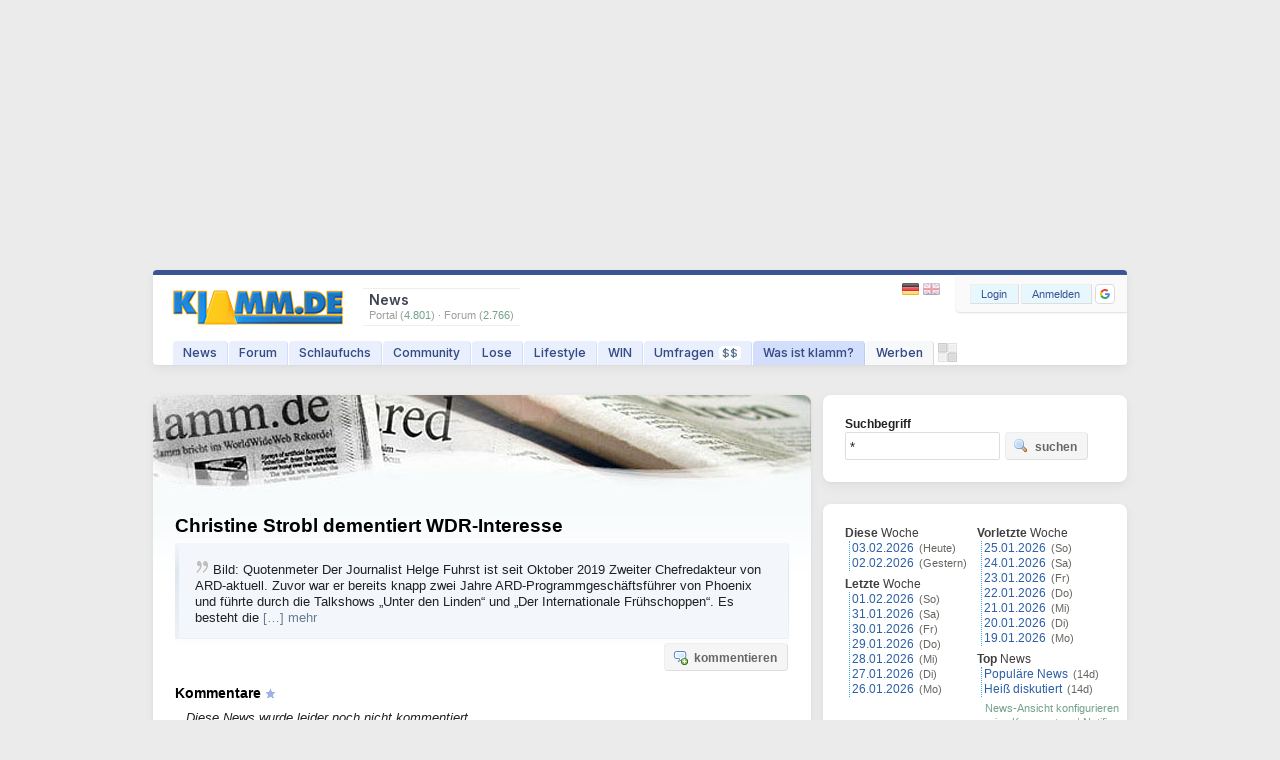

--- FILE ---
content_type: text/html; charset=utf-8
request_url: https://www.klamm.de/news/christine-strobl-dementiert-wdr-interesse-6N151723-c.html
body_size: 5491
content:
<!DOCTYPE html>
<html lang="de">
  	<head>
		<meta charset="utf-8">	
	<title>Christine Strobl dementiert WDR-Interesse</title>
	<link rel="preload" as="font" href="//static.klamm.de/fonts/InterVariable.woff2" type="font/woff2">
	<link rel="preload" as="style" href="//static.klamm.de/css/community.css?v=270126-9">
	<link rel="preload" as="script" href="//static.klamm.de/js/functions_dcore.js?v=270126-6">
	<meta name="Description" content="Kommentare :: Stattdessen könnte laut „Süddeutscher Zeitung“ Redaktionsleiter Helge Fuhst nach Köln ziehen. ">	
	<meta name="viewport" content="width=device-width,initial-scale=1.0">
	<meta name="page-topic" content="news, geld-verdienen">		
	<link rel="apple-touch-icon" sizes="180x180" href="/apple-touch-icon.png">
	<link rel="icon" type="image/png" sizes="32x32" href="/favicon-32x32.png">
	<link rel="icon" type="image/png" sizes="16x16" href="/favicon-16x16.png">
	<link rel="manifest" href="/site.webmanifest">
	<link rel="mask-icon" href="/safari-pinned-tab.svg" color="#5bbad5">
	<meta name="apple-mobile-web-app-title" content="klamm.de">
	<meta name="application-name" content="klamm.de">
	<meta name="msapplication-TileColor" content="#2b5797">
	<meta name="theme-color" content="#ffffff">
	<link rel="stylesheet" href="//static.klamm.de/css/jquery-ui.min.css?v=011224-2">	
	<link rel="stylesheet" href="//static.klamm.de/css/community.css?v=270126-9">
	<link rel="stylesheet" href="//static.klamm.de/css/featherlight.min.css">
	<link rel="stylesheet" href="//static.klamm.de/css/css_news.css?v=270126-2">	
	<link rel="stylesheet" href="//static.klamm.de/css/mobile.css?v=270126-4" media="(max-width:1023px)">
	<link rel="contents" title="Inhaltsverzeichnis" href="/sitemap/">
	<link rel="alternate" type="application/rss+xml" href="https://static.klamm.de/rss/news_recent.xml">
	<link rel="alternate" type="application/rss+xml" href="https://static.klamm.de/rss/weblog_recent.xml">	
	<link rel="alternate" type="application/rss+xml" href="https://static.klamm.de/rss/schlaufuchs_recent.xml">	
	<link rel="alternate" type="application/rss+xml" href="/forum/boards/-/index.rss">	
	<meta property="og:locale" content="de_DE">
	<meta property="og:type" content="website">
	<meta property="og:title" content="klamm.de :: Geld. News. Promotion!">
	<meta property="og:description" content="Geld verdienen mit Deiner Startseite &#x2713; Aktuelle News &#x2713; seit 1999">
	<meta property="og:url" content="https://www.klamm.de">			
	<meta property="og:site_name" content="klamm.de">
	<meta property="og:image" content="https://static.klamm.de/news/christine-strobl-dementiert-wdr-interesse-151723-L6.jpg">
	<link rel="alternate" type="application/rss+xml" title="klamm.de Channels" href="//static.klamm.de/rss/news_channels.xml">
    <link rel="alternate" type="application/rss+xml" title="klamm.de TOP-News" href="//static.klamm.de/rss/news_top.xml">
    <link rel="alternate" type="application/rss+xml" title="klamm.de HOT-News" href="//static.klamm.de/rss/news_hot.xml">
    <link rel="alternate" type="application/rss+xml" title="klamm.de Top-Themen" href="//static.klamm.de/rss/news_dpa.xml">
    <link rel="alternate" type="application/rss+xml" title="klamm.de Boulevard-News" href="//static.klamm.de/rss/news_life.xml">
    <link rel="alternate" type="application/rss+xml" title="klamm.de IT-News" href="//static.klamm.de/rss/news_it.xml">
    <link rel="alternate" type="application/rss+xml" title="klamm.de Gaming-News" href="//static.klamm.de/rss/news_game.xml">
    <link rel="alternate" type="application/rss+xml" title="klamm.de Kino/TV-News" href="//static.klamm.de/rss/news_tv.xml">
    <link rel="alternate" type="application/rss+xml" title="klamm.de Business/Presse-News" href="//static.klamm.de/rss/news_presse.xml">
    <link rel="alternate" type="application/rss+xml" title="klamm.de Finanznews" href="//static.klamm.de/rss/news_finanz.xml">
    <link rel="alternate" type="application/rss+xml" title="klamm.de Sport-News" href="//static.klamm.de/rss/news_sport.xml">
    <link rel="alternate" type="application/rss+xml" title="klamm.de Deal-News" href="//static.klamm.de/rss/news_deals.xml">
	<meta name="robots" content="noindex,follow">
	<meta name="robots" content="max-image-preview:large, max-snippet:-1">	
	<script src="//static.klamm.de/js/jquery.min.js?v=011224-1"></script>
	<script defer src="//static.klamm.de/js/jquery-ui.min.js?v=011224-1"></script>			
	<script src="//static.klamm.de/js/functions_dcore.js?v=270126-6"></script>
	<script defer src="//static.klamm.de/js/functions_news.js?v=1251225-5"></script>
	<script defer src="//static.klamm.de/js/featherlight.min.js"></script>	
	<script>
		gl_st = '';
		gl_zid = '87f882d15431430a61da49405cab6f24';		
		gl_stk = '';		
		gl_ste = '';
		gl_stw = '';		
		gl_loc = 'klamm';
		gl_lang = 'de';
		gl_u = 0;
		gl_ppid = '';
		gl_po = 0;		
		gl_gs = false;
		gl_siteid = 66;
		gl_ns = false;
		gl_ng = false;
		gl_mobile = false;
		gl_tablet = false;
		cm_do = false;		
		phrase['js_modal_alert'] = 'Hinweis';
		phrase['js_modal_confirm'] = 'Bestätigen';
		phrase['js_modal_button_yes'] = 'Ja';
		phrase['js_modal_button_close'] = 'OK';
		phrase['js_modal_button_cancel'] = 'Abbrechen';
		phrase['lose_all'] = 'alle';
		phrase['js_reload_time'] = 'Zeit abgelaufen';
		phrase['js_reload_go'] = 'GO';
	</script>
	<script async src="https://www.googletagmanager.com/gtag/js?id=G-0YGL4283WM"></script>
	<script>
		window.dataLayer = window.dataLayer || [];
		function gtag(){dataLayer.push(arguments);}
		gtag('js', new Date());
		gtag('config', 'G-0YGL4283WM');
	</script>
	<script>
		window.dataLayer = window.dataLayer || [];
		window.dataLayer.push({ 'noSticky' : 'true', 'noLayer' : 'true', 'noVideo' : 'true', 'noFire' : 'true' });
	</script>
	<script defer src="//static.klamm.de/js/functions_ppid.js"></script>
	<script defer src="https://cdns.symplr.de/klamm.de/klamm.js"></script>
	<script defer src="//static.klamm.de/js/functions_share.js?v=241125-3"></script>
	<link rel="stylesheet" href="//static.klamm.de/css/css_share.css?v=241125-4">
	<script src="https://accounts.google.com/gsi/client" async defer></script>	
			<script> phrase['js_confirm_news_thread'] = 'Möchtest Du wirklich einen Foren-Thread zu dieser News eröffnen?'; </script>
			</head>
   
   	<body id="site-66" class="portal">   	
   	   
   <div id="knotify"></div>   
   <div id="header_main"><div id="ads-bigsize"><div id="klamm.de_bb_1"></div></div><div id="ads-sky"><div id="klamm.de_sky_1"></div></div></div>   
   <div id="page">   
   <header>   
   <div class="box-wrapper guest" id="box-header">
      <div class="box-down">
      	<div id="whoson">
      	    <b>News</b>
      	   <div>Portal (<span>4.801</span>)&nbsp;&#183;&nbsp;Forum (<span>2.766</span>)</div>
      	</div>
      	 <div id="loggedin">
   	   </div>
         <div id="logo-guest"><a href="/"><img loading="eager" src="//static.klamm.de/logos/klamm/logo_refresh.gif" width="170" height="35" alt="www.klamm.de" title="www.klamm.de"></a></div> 
         <!-- NAVI -->
         <nav>        
         <div id="navi-guest">         		
            <ul id="menubar">               
               <li class="click" id="nav1"><a href="/news/">News</a></li>
               <li class="click" id="nav3"><a href="/forum/">Forum</a></li>
               <li class="click" id="nav2"><a href="/schlaufuchs/">Schlaufuchs</a></li>
               <li class="click" id="nav4"><a href="javascript:clickMenu('nav4');">Community</a>
                  <ul class="subnav">
                     <li class="first"><a href="/messenger/"><img class="inav21" src="data:," alt=""><br><span>Messenger</span></a></li>
                     <li><a href="/freunde/"><img class="inav131" src="data:," alt=""><br><span>Freunde</span></a></li>
                     <li><a href="/fotos/"><img class="inav67" src="data:," alt=""><br><span>Fotos</span></a></li>
                     <li><a href="/blog/"><img class="inav104" src="data:," alt=""><br><span>Blogs</span></a></li>                     
                     <li><a href="/user/"><img class="inav95" src="data:," alt=""><br><span>User-Suche</span></a></li>                     
                     <li><a href="/hotvote/"><img class="inav59" src="data:," alt=""><br><span>HotVote</span></a></li>                     
                     <li><a href="/ebay/"><img class="inav20" src="data:," alt=""><br><span>Watcher</span></a></li>
                     <li class="last"><a href="/premium/"><img class="inav122" src="data:," alt=""><br><span>PREMIUM</span></a></li>
                  </ul>
               </li>
               <li class="click" id="nav5"><a href="javascript:clickMenu('nav5');">Lose</a>
                  <ul class="subnav">
                  	 <li class="first"><a href="/partner/start_win.php"><img class="inav32" src="data:," alt=""><br><span>Informationen</span></a></li>
                     <li><a href="/partner/start_win.php?step=10"><img class="inav39" src="data:," alt=""><br><span>Transaktionsliste</span></a></li>
                     <li><a href="/partner/start_win.php?step=7"><img class="inav36" src="data:," alt=""><br><span>Lose-Transfer</span></a></li>
                     <li><a href="/partner/start_win.php?step=11"><img class="inav37" src="data:," alt=""><br><span>Lose verdienen</span></a></li>                                      
                     <li><a href="/trade/"><img class="inav219" src="data:," alt=""><br><span>Buff-Trading</span></a></li>
                     <li><a href="/partner/start_win.php?step=63"><img class="inav123" src="data:," alt=""><br><span>Dauerauftr&auml;ge</span></a></li>
                     <li><a href="/partner/start_win.php?step=18"><img class="inav40" src="data:," alt=""><br><span>Lose-Tresor</span></a></li>     
                     <li class="last"><a href="/ef/"><img class="inav119" src="data:," alt=""><br><span>ExportForce</span></a></li>                 
                  </ul>
               </li>
               <li class="click" id="nav7"><a href="javascript:clickMenu('nav7');">Lifestyle</a>
                  <ul class="subnav">                    
                    <li class="first"><a href="/tv/"><img class="inav47" src="data:," alt=""><br><span>TV-Programm</span></a></li>
                    <li><a href="/kino/"><img class="inav87" src="data:," alt=""><br><span>Kino-News</span></a></li>
                    <li><a href="/games/"><img class="inav48" src="data:," alt=""><br><span>Games</span></a></li>
                    <li><a href="/wetter/"><img class="inav68" src="data:," alt=""><br><span>Wetter</span></a></li>
                    <li><a href="/fussball/"><img class="inav177" src="data:," alt=""><br><span>Fu&szlig;ball</span></a></li>
                    <li><a href="/kalender/"><img class="inav110" src="data:," alt=""><br><span>Kalender</span></a></li>
                    <li><a href="/clips/"><img class="inav201" src="data:," alt=""><br><span>Clips</span></a></li>
                    <li class="last"><a href="/sms/"><img class="inav53" src="data:," alt=""><br><span>SMS-Versand</span></a></li>                    										
                  </ul>
               </li>               
               <li class="click" id="nav8"><a href="javascript:clickMenu('nav8');">WIN</a>
                  <ul class="subnav">
                     <li class="first"><a href="/quests/"><img class="inav214" src="data:," alt=""><br><span>Quests</span></a></li>
                     <li><a href="/sweep/"><img class="inav204" src="data:," alt=""><br><span>Lose-Sweeper</span></a></li>
                     <li><a href="/partner/start_win.php?step=20"><img class="inav41" src="data:," alt=""><br><span>Tagesverlosung</span></a></li>
                     <li><a href="/partner/start_win.php?step=5"><img class="inav35" src="data:," alt=""><br><span>Wochenverlosung</span></a></li>
                     <li><a href="/win/"><img class="inav101" src="data:," alt=""><br><span>Sachpreise</span></a></li>
                     <li><a href="/partner/start_coins.php?mode=jackpot"><img class="inav98" src="data:," alt=""><br><span>Jackpot</span></a></li>
                     <li class="last"><a href="/refrallye/"><img class="inav105" src="data:," alt=""><br><span>RefRallye</span></a></li>
                  </ul>
               </li>               
               <li class="click" id="nav9"><a href="/umfragen/">Umfragen<span id="badge-uc">$$</span></a></li>
                  <li class="click" id="nav10"><a href="/infos/">Was ist klamm?</a></li>
               <li class="click" id="nav16"><a href="javascript:clickMenu('nav16');">Werben</a>
                  <ul class="subnav">
                  	 <li class="first"><a href="/wms/"><img class="inav150" src="data:," alt=""><br><span>WMS</span></a></li>     
                     <li><a href="/partner/start_powerlinks.php"><img class="inav9" src="data:," alt=""><br><span>Powerlinks</span></a></li>
                     <li><a href="/partner/start_textlinks.php"><img class="inav2" src="data:," alt=""><br><span>Textlinks</span></a></li>
                     <li class="last"><a href="/partner/start_loselinks.php"><img class="inav23" src="data:," alt=""><br><span>Loselinks</span></a></li>
                     
                  </ul>
               </li>
            </ul>
            <div id="header-sweep"><a href="/sweep/" title="Lose-Sweeper"><img loading="eager" width="19" height="19" alt="" src="//static.klamm.de/images/header-sweep-none4.png"></a></div>
         </div>
         </nav>
          <div id="navi-bar-guest"><a href="javascript:clickMenu('bar');"><img loading="eager" src="//static.klamm.de/images/navi-bar.gif" width="25" height="17" alt="Men&uuml;"></a></div>
          <div id="login">
            <form method="post" action="/login/">
              <input type="hidden" name="step" value="4">
              <input type="hidden" name="remember" value="1">
              <input type="hidden" name="hlogin" value="1">
              <div class="ffix bfloat">
                <div class="buttons fl"><button class="button-login" name="loginbutton" type="submit" accesskey="s">Login</button><button class="button-register" name="regbutton" type="button" onClick="window.location.href='/register/';" accesskey="r"><span class="rm-s">NEU</span><span class="rm-h">Anmelden</span></button><div id="reg_gs" title="Mit Google anmelden">
	                <div id="g_id_onload"
								     data-client_id="350535610550-2lds0dh1cvq3n8tmlmrghratk7ar5tls.apps.googleusercontent.com"
								     data-context="signin"
								     data-ux_mode="popup"
								     data-callback="google_signin"
								     data-nonce=""
								     data-auto_select="false">
									</div><div class="g_id_signin"
								     data-type="icon"
								     data-shape="rectangular"
								     data-theme="outline"
								     data-text="signin"
								     data-size="small"
								     data-logo_alignment="left">
									</div>
								</div>
                </div>
               </div><br class="clearer">
            </form>
          </div>
          <div id="lang-guest"><a href="javascript:void(0);" onclick="lang_u(3,'');" title="Deutsch"><img loading="eager" alt="" src="//static.klamm.de/images/control-lang1.gif" width="17" height="12" style="opacity:0.9;"></a><a href="javascript:void(0);" onclick="lang_u(2,'');" title="English"><img loading="eager" alt="" class="mr0" src="//static.klamm.de/images/control-lang2.gif" width="17" height="12"></a></div>
          <div id="lang-one"><a href="javascript:void(0);" onclick="lang_u(2,'');" title="Deutsch"><img loading="eager" alt="" src="//static.klamm.de/images/control-lang1.gif" width="17" height="12"></a></div>
      </div>
  </div>
  </header>
  	<div id="cont_main">
	   <div id="cont_left">
	               <!-- START Newscomments -->
<div class="box-wrapper boxOne">

   	   <div class="box-down box-img" style="background-image: url(//static.klamm.de/images/mynews_header.jpg);">
			<form method="post" action="/partner/unter_news.php?step=32&amp;l_id=6&amp;news_id=151723">
			<div class="ccite">
			<div class="ccite-head"><h1><a href="https://www.klamm.de/news/christine-strobl-dementiert-wdr-interesse-6N151723.html" target="_blank">Christine Strobl dementiert WDR-Interesse</a></h1></div>
			<div class="ccite-body posr">
			  <img loading="lazy" src="//static.klamm.de/images/hzitat.gif" class="r3" alt="" title="Zitat" height="15" width="15">Bild: Quotenmeter    Der Journalist Helge Fuhrst ist seit Oktober 2019 Zweiter Chefredakteur von ARD-aktuell. Zuvor war er bereits knapp zwei Jahre ARD-Programmgeschäftsführer von Phoenix und führte durch die Talkshows „Unter den Linden“ und „Der Internationale Frühschoppen“. Es besteht die <a href="https://www.klamm.de/news/christine-strobl-dementiert-wdr-interesse-6N151723.html" target="_blank"><span class="nobr">[&#8230;] mehr</span></a>
      	<div class="buttons cadd">
		      	<button class="bxs c rd4" name="absbutton" type="submit" accesskey="c"><img loading="lazy" src="//static.klamm.de/icons/comment_add.png" width="16" height="16" alt="">kommentieren</button>
	      </div>      	 
			</div>
			</div>
			</form>			
			<h4 class="kommentare">Kommentare<a id="nav-fav-news" href="/partner/start_onlyuser.php"><img loading="lazy" src="//static.klamm.de/images/ico_favaddl.gif" width="9" height="9" class="l5" alt="" title="zu Favoriten hinzufügen"></a></h4>
			
            <div class="ucmt-none">Diese News wurde leider noch nicht kommentiert. <br class="rm-h">
<a rel="nofollow" href="/partner/unter_news.php?
step=32&amp;l_id=6&amp;news_id=151723" class="under">Hier</a> kannst du einen 
Kommentar abgeben.</div>
   	<div class="box-footer"><br><a href="https://www.klamm.de/news/christine-strobl-dementiert-wdr-interesse-6N151723.html">News anzeigen</a> :: <a href="javascript:newsthread('6','151723');">Forenthread eröffnen</a>
		</div></div>
</div>
<!-- ENDE Newscomments -->
      </div>
	   <div id="cont_middle">&nbsp;</div>
      <div id="cont_right">
         <!-- INT --><!-- START News-Suche Navi -->
<div class="box-wrapper box21">
<div class="box-down">      
 	<form method="post" action="/partner/unter_news.php">
  	<div class="search-term">Suchbegriff</div>
  	<div class="ffix bfloat">
  		<div class="fl"><input type="text" id="suggest-news" autocomplete="new-password" onClick="if(this.value=='*')this.value='';" value="*" name="keyword" size="12" class="search-inputn"></div>
  		<div class="buttons fl"><button type="submit" class="bxs"><img loading="lazy" src="//static.klamm.de/icons/magnifier.png" height="16" width="16" alt="">suchen</button></div>
  	</div><br class="clearer">
 	</form>   
</div>
</div>
<!-- ENDE News-Suche Navi -->
<!-- START Newsarchiv NAVI -->
<div class="box-wrapper box22">
<div class="box-down">
   <div class="ffix f12">
   <div class="fl mr10"><div class="news-ac-h mt0"><b>Diese</b> Woche</div><div class="news-ac-kat"><a rel="nofollow" href="/news/03.02.2026/">03.02.2026</a><span>(Heute)</span><br><a rel="nofollow" href="/news/02.02.2026/">02.02.2026</a><span>(Gestern)</span><br></div><div class="news-ac-h"><b>Letzte</b> Woche</div><div class="news-ac-kat"><a rel="nofollow" href="/news/01.02.2026/">01.02.2026</a><span>(So)</span><br><a rel="nofollow" href="/news/31.01.2026/">31.01.2026</a><span>(Sa)</span><br><a rel="nofollow" href="/news/30.01.2026/">30.01.2026</a><span>(Fr)</span><br><a rel="nofollow" href="/news/29.01.2026/">29.01.2026</a><span>(Do)</span><br><a rel="nofollow" href="/news/28.01.2026/">28.01.2026</a><span>(Mi)</span><br><a rel="nofollow" href="/news/27.01.2026/">27.01.2026</a><span>(Di)</span><br><a rel="nofollow" href="/news/26.01.2026/">26.01.2026</a><span>(Mo)</span><br></div>
			</div><div class="fl"><div class="news-ac-h mt0"><b>Vorletzte</b> Woche</div><div class="news-ac-kat"><a rel="nofollow" href="/news/25.01.2026/">25.01.2026</a><span>(So)</span><br><a rel="nofollow" href="/news/24.01.2026/">24.01.2026</a><span>(Sa)</span><br><a rel="nofollow" href="/news/23.01.2026/">23.01.2026</a><span>(Fr)</span><br><a rel="nofollow" href="/news/22.01.2026/">22.01.2026</a><span>(Do)</span><br><a rel="nofollow" href="/news/21.01.2026/">21.01.2026</a><span>(Mi)</span><br><a rel="nofollow" href="/news/20.01.2026/">20.01.2026</a><span>(Di)</span><br><a rel="nofollow" href="/news/19.01.2026/">19.01.2026</a><span>(Mo)</span><br></div><div class="news-ac-h"><b>Top</b> News</div><div class="news-ac-kat mr0 mb15"><a rel="nofollow" href="/news/top/">Populäre News</a><span>(14d)</span><br><a rel="nofollow" href="/news/hot/">Hei&szlig; diskutiert</a><span>(14d)</span></div></div>   </div><br class="clearer">   
   <div class="box-edge"><a href="/partner/start_mynews.php">News-Ansicht konfigurieren</a><br><a href="/partner/unter_news.php?mode=mycomments">meine Kommentare</a> | <a href="/partner/unter_news.php?mode=notify">Notifies</a></div>
</div>
</div>
<!-- ENDE Newsarchiv NAVI -->
<!-- START Rectangle -->
<div class="ads-rect-wrap box-wrapper box21">
<div class="box-down box-gfx">
	<div class="ads-rect"><div id="klamm.de_sitebar_1"></div></div>
</div>
</div>
<!-- ENDE Rectangle -->
      </div>
      <div style="clear:both"></div>
   </div>
    <!-- footer VAR -->
    <!-- FOOTER -->    
    <footer>
    <div class="box-wrapper" id="box-footer">    
    <div class="box-down">    
       <a href="/sitemap/">Sitemap</a> <b>&#183;</b> <a href="/datenschutz/">Datenschutz</a> <b>&#183;</b> <a href="/agb/">AGB</a> <b>&#183;</b> <a href="/mediadaten/">Mediadaten</a> <b>&#183;</b> <a href="/impressum/">Impressum</a><br class="rm-h"><span class="rm-s"> <b>&#183;</b> </span><a href="/">Home</a> <b>&#183;</b> <a href="/forum/">Forum</a> <b>&#183;</b> <a href="/news/">News</a> <b>&#183;</b> <a href="/wms/">Werben</a> <b>&#183;</b> <a href="/faq/">Hilfe/FAQ</a> <b>&#183;</b> <a href="/ef/">API</a> <b>&#183;</b> <a href="/rss/">RSS</a><br>
       <span class="copy">mit <span>&#9825;</span> seit 1999</span><!--<span class="node">(www1)</span>-->
       <div id="backtotop"><a href="#">nach oben</a><span>&#9650;</span></div>
    </div>
    </div>
    </footer>    
    
		 </div>
			<div id="ads-footer">
				
			</div>
		    <script>
		$(function(){
		setTimeout(()=>{
		const defer=fn=>setTimeout(fn,0);
				defer(()=>{ oplINIT() });
		defer(()=>{ scroll_sky() });
		defer(()=>{ scroll_sidebar() });
		defer(()=>{ break_frame() });
		defer(()=>{ 
	$('#suggest-news').autocomplete({ source: sgGoogle }); /* footer_JS VAR */  });
		},500);
		});
		</script>
       <div id="navi-ad125c"><div id="klamm.de_buttom_1"></div></div>
        </body>
     </html>

--- FILE ---
content_type: text/css;charset=utf-8
request_url: https://static.klamm.de/css/community.css?v=270126-9
body_size: 23279
content:
@font-face {
  font-family: "Inter";
  src: url("//static.klamm.de/fonts/InterVariable.woff2") format("woff2");
  font-weight: 300 700;
  font-style: normal;
  font-display: swap;
}

/* GLOBAL VAR */
:root {
	--font-family: "Helvetica Neue", Arial, sans-serif;
	--font-family-ui: "Inter","Helvetica Neue", Arial, sans-serif;
	--fw-light: 300;
	--fw-regular: 400;
  --fw-medium: 600;
  --fw-medium-ui: 540;
  --fw-bold: 600;
  --fw-bolder: 700;  
	--gl-box-radius-d: 8px; /* desktop */
	--gl-box-radius-m: 4px; /* mobile */
	--gl-box-radius-h: 4px; /* header/footer */	
	--gl-box-padding-d: 22px; /* desktop */
	--gl-box-padding-m: 20px; /* mobile */
	--gl-box-padding-fb: 20px; /* fallback/legacy */
	--gl-box-mbottom-d: 22px; /* abstand widgets */
	--gl-box-mbottom-m: 22px; /* abstand widgets */
}

html { min-height:100%; margin: 0 8px; }
body { height:100vh; font: var(--fw-regular) 12px var(--font-family); color:#222; padding:0; zoom:1; position:relative; line-height:1.3; margin:0; }
html, body { -webkit-text-size-adjust: none; background: #EBEBEB !important; -webkit-font-smoothing: antialiased; }
html.popup, body.popup { background:#FFF !important; padding:0; margin: 0; }
html > body.popup { height:100vh !important; } /* overwrite inline */
html.popup { height:100%; }
table, th, td { text-align:left; font-family:inherit; }
table th { font-weight: var(--fw-bold); }
input, select, textarea, button { font-family:inherit; }
b, strong { font-weight: var(--fw-bold); }
input, select, textarea { color:#222; border-radius: 2px; border: 1px solid #ddd; height:18px; padding: 5px 4px 3px; line-height: 18px; font-size:13px; }
select { height:28px; padding: 3px 4px; }
input[type="file"], select[multiple] { height:auto; }
input[type="checkbox"], input[type="radio"] { border-radius:0; border:none; height:auto; padding: unset; line-height:normal; }
textarea { height:auto; }
/* checkbox text align fix */
input.cb_b {position:relative;margin-right:3px;top:1px;}
img.cb_b {margin: 0 3px;position:relative;top:1px;}
input.cb_s {position:relative;margin-right:3px;width:11px;height:11px;top:1px;}
img.cb_s {margin: 0 3px !important;}
input.rb_s {position:relative;top:2px;width:11px;height:11px;}
input.rb_b {position:relative;top:1px;margin-right:2px;}
input.cb_buddy {position:relative;top:1px;margin-right:4px;width:11px;height:11px;}

/* PROGRESSBAR */
div#progress_show { border-radius: 8px; display:none; padding: 10px 0; margin: 10px auto; background-color: #FFFADC; border: 0 solid #D1D7DC; font-size:13px; color:#000000; font-weight:var(--fw-bold); width:100%; text-align:center; }
div#progress_msg { color:#676762; font-size:12px; padding-bottom:2px;  font-weight: var(--fw-regular); }

/* überschriften */
h1, h2, h3, h4, h5, h6 { margin:0; padding:0; }
h3 { font-size:16px; color:#000; font-weight:var(--fw-bold); margin: 0 0 7px 0; padding: 0; }
h3.b3{ margin: 0 0 3px 0; }
h3.m0{ margin:0; }
h4.subtext, h3.subtext { margin-bottom:0; line-height:17px; }
h4 { font-size:14px; color:#000; font-weight:var(--fw-bold); margin: 0 0 5px 0; padding:0; }
h2.kommentare, h3.kommentare, h4.kommentare { font-size:14px; color:#000; font-weight:var(--fw-bold); margin: 0 0 5px 0; padding:0; }

/* MISC */
.op40 { opacity: 0.4; }
a { text-decoration:none; }
a:link{ COLOR: #2c60a7; transition: color 0.12s ease-in-out; }
a:visited{ COLOR: #2c60a7; }
a:hover, a:active { COLOR: #bf6359; }
a.ssl {font-size:11px;color:#676762 !important;}
a.white:link,
a.white:visited,
a.white:hover {color:#fff;}
a.edgegreen {color:#74A28B !important;}
a.news:link {color:#2c60a7 !important;}
a.news:visited {color:#7e97b9 !important;}
a.news:hover {color:#bf6359 !important;}
a.under:link,
a.under:visited {color:#2c60a7;Text-Decoration: underline !important;}
a.under:hover,
a.underred:link,
a.underred:visited,
a.underred:hover {color:#bf6359;Text-Decoration: underline;}
a.powerlink:link {color:#006F00 !important;}
a.powerlink:visited {color:#A91A06 !important;}
a.powerlink:hover {color:#016F71 !important;}
a.chat:link {color:#929291 !important;Text-Decoration: underline;}
a.chat:visited {color:#929291 !important;Text-Decoration: underline;}
a.chat:hover {color:#929291 !important;Text-Decoration: underline;}
a.who {color:#9E9E9A !important;}
.f0 {font-size:0px;line-height:0px;}
.f1 {color:#000;font-size:11px; font-weight: var(--fw-regular);}
/* font sizes */
.f11 { font-size:11px; }
.f12 { font-size:12px; }
.f13 { font-size:13px; }
.f14 { font-size:14px; }
.f15 { font-size:15px; }
.f16 { font-size:16px; }
.f17 { font-size:17px !important; }
.f19 { font-size:19px; }
.f21 { font-size:21px; }
.menue {color:#000;font-size:11px;}
.f1white {color:#fff;font-size:11px;}
.f1link {color:#2c60a7;font-size:11px;}
.f1b {color:#000;font-size:11px;font-weight:var(--fw-bold);}
.f1i {color:#000;font-size:11px;font-style:italic;}
.f1green {color:#008000;font-size:11px;}
.f1red {color:red;font-size:11px;}
.star_red {color:red;font-size:11px;}
.star_green {color:#008000;font-size:11px;}
.star_blue {color:#0000FF;font-size:11px;}
.f1sub {color:#979795;font-size:11px; font-weight: var(--fw-regular);}
.f1grey {color:#9E9E9A;font-size:11px; font-weight: var(--fw-regular);}
.f1dgrey {color:#676762;font-size:11px; font-weight: var(--fw-regular);}
.f12dgrey {color:#676762;font-size:12px; font-weight: var(--fw-regular);}
.f1lgrey {color:#BBBBBB;font-size:11px; font-weight: var(--fw-regular);}
.f1dred {color:#8B0000;font-size:11px; font-weight: var(--fw-regular);}
.f1igreen {color:#008000;font-size:11px;font-style:italic;}
.f1bwhite {color:#fff;font-size:11px;font-weight:var(--fw-bold);}
.f2 {color:#000;font-size:13px;}
.f2green {color:#008000;font-size:13px;}
.f2red {color:red;font-size:13px;}
.f2b {color:#000;font-size:13px;font-weight:var(--fw-bold);}
.f2i {color:#000;font-size:13px;font-style:italic;}
.f2ib {color:#000;font-size:13px;font-style:italic; font-weight: var(--fw-bold);}
.f3b {color:#000;font-size:15px; font-weight: var(--fw-bold);}
.tblhead0 {color:yellow;font-size:11px; font-weight: var(--fw-bold);}
.tblhead1 {color:#fff;font-size:11px;}
.tblhead2 {color:#fff;font-size:12px; font-weight: var(--fw-bold);}
.tblhead3 {color:#fff;font-size:11px;}
table.blueborder {border: 2px solid #3b5494;}
form {margin-top:0pt;margin-bottom:0pt;}
.cal-wday {color:#433D27;font-size:11px; font-weight: var(--fw-bold);}
.cal-grey {font-size:11px;color:#BBBBBB;}
.cal-day {font-size:11px;color:#433D27;}
p.spacer {margin:0px;padding:0px;height:17px;}
p.s0 {padding: 0; margin: 0;}
p.s5 {padding: 0 0 5px 0; margin: 0;}
p.s10 {padding: 0 0 11px 0; margin: 0;}
p.s15 {padding: 0 0 15px 0; margin: 0;}
p.s20 {padding: 0 0 20px 0; margin: 0;}
p.s25 {padding: 0 0 25px 0; margin: 0;}
p.s30 {padding: 0 0 30px 0; margin: 0;}
p { padding: 0 0 11px 0; margin: 0; }
p.center {padding: 0 15px 11px 0; margin: 0;text-align:center;}
.posr {position:relative;}
.posa {position:absolute;}
.l16 { line-height:16px; }
.l17 { line-height:17px; }
.l18 { line-height:18px; }
.l19 { line-height:19px; }
.l20 { line-height:20px; }
div.tlist { overflow:hidden;white-space:nowrap; }
.ohide { overflow:hidden; }

/* OVERLAY */
#overlay-reg { position: fixed; display: none; width: 100%; height: 100%;top: 0; left: 0;right: 0; bottom: 0; background-color: rgba(0,0,0,0.6); z-index: 99999; text-align:center;}
#overlay-reg .o-wrapper {	margin:0 auto; width:80%;	max-width:600px;background:#fff;top:20%;position:relative;	box-shadow: 0 1px 3px #252525;border-radius: 4px; text-align:center; padding:33px 30px 34px 30px; position:relative;}
#overlay-reg .o-h1 { font-size:27px; padding-bottom:10px; }
#overlay-reg .o-h2 { font-size:20px; }
#overlay-reg .o-mio { color:#3b5494;  font-weight: var(--fw-bold); font-size:30px;white-space:nowrap;}
#overlay-reg .o-reg { padding:20px 0 25px 0; }
#overlay-reg .o-gs { width:200px; margin:0 auto; }
#overlay-reg .o-alt { padding-top:10px; opacity:.6; }
#overlay-reg .o-pay { color:#55758b; font-size:15px; }
#overlay-reg .o-pay a { color:#55758b !important; text-decoration:none; }
#overlay-reg .o-pay a:hover { color:#bf6359 !important; }
#overlay-reg .o-since { font-size:14px; color:#c5c5c5; position:absolute; right:14px; bottom:5px; }
#overlay-reg .o-close { cursor:pointer;font-size:43px; color:#e3e3e3; position:absolute; right: 6px; top: -7px; }
#overlay-reg .o-since span {font-size: 25px; position: relative; top: 3px }	
#overlay-reg .o-logo { position: absolute; right: 16px; bottom: 27px; opacity: 0.2; }

/* MOBILE */
.rt-s, .rm-s { display:none; }
.rt-h, .rm-h { display:inline; }
table td.rt-h, table td.rm-h,
table tr.rt-h, table tr.rm-h,
table th.rt-h, table th.rm-h { display:table-cell; }

/*2STEP*/
div#twostep_resend{ text-align:left; padding: 5px 12px 4px 7px; color:#676762; position:absolute; bottom:8px; right:9px; background-color:#FFFEF9; border:1px dashed #FFD482; font-size:12px; display:none; }
    	
/* SEARCH */
#msearch form input { margin-right:3px; padding: 5px 25px 5px 9px; width:60%; color:#676762; border-radius: 3px; border: 1px solid #ddd; }
#msearch form img { opacity: 0.4; position:relative; top:4px; right: 24px; }
#msearch form img:hover { opacity: 1; }
#msearch { padding: 12px 0 0 13px; }
#msearch a.msearch_close { position:absolute; top:0; right:0; }
#msearch a.msearch_close img { opacity: 0.3; border-radius: 4px; }			
#msearch .msearch_eg { clear:both; position:relative;top:6px; color:#ccc; font-size:12px; }
			 
/* KNOTIFY */
div#knotify { z-index:99000; position:fixed; top:20px; right:25px; }
div#knotify img { position:relative; top:3px; margin-right:5px; }
div#knotify a { text-decoration:none; }
div#knotify embed, #nf_calendar embed { position: absolute; left: -9999px; top: -9999px; }
div#knotify div.knotify { margin-bottom:15px; line-height:18px; width:300px; padding:12px;border: 1px solid transparent; border-radius: 4px; font-size:14px; display:none; }
div#knotify div.knotify-yes { background-color:#EEFFE7;border-color:#d6e9c6;color:#468847; }	
div#knotify div.knotify-no { background-color:#FFE7E7;border-color:#eed3d7;color:#b94a48; }	
div#knotify div.knotify-info { background-color:#EAF8FF;border-color:#bce8f1;color:#3a87ad; }	
div#knotify div.knotify-msg { background-color:#FFFCEB;border-color:#faebcc;color:#8a6d3b; }
div#knotify div.knotify-yes .f1dgrey { font-size:12px; color:#7C9A7C; }
div#knotify div.knotify-no .f1dgrey { font-size:12px; color:#A97474; }	
div#knotify div.knotify-no .f1dgrey a { color:#7a8fa9 !important; }
div#knotify div.knotify-info .f1dgrey { font-size:12px; color:#82A4B1; }
div#knotify div.knotify-msg .f1dgrey { font-size:12px; color:#A5A18C; }
div#knotify a.knotify-close { line-height:18px;float:right;font-size:21px;font-weight:700;color:#000;opacity:0.2 }
div#knotify a.knotify-close:hover { color: #000; cursor: pointer; opacity: 0.4; }
div#knotify div.knotify-gst { padding: 6px 12px 12px 12px; background-color:#fcf8e3;border-color:#D7E2FF;color:#9E9020;}	
div#knotify div.knotify-calendar { background-color:#FAFBFF;border-color:#D0D3D8;color:#8D90A7;}	
div#knotify div.knotify-lose { padding:8px 12px 12px 12px;background-color:#FAFBFF;border-color:#D0D3D8;color:#8D90A7;}	
div#knotify div.knotify-sweep { padding:8px 12px 12px 12px;background-color:#F6FAFF;border-color:#D4D8E3;color:#7697BF;}	
div#knotify div.knotify-sympathy { padding:8px 12px 12px 12px;background-color:#ffebeb;border-color:#ddc1c1;color:#934343;}	
div#knotify div.knotify-hclick { background-color:#EAF8FF;border-color:#D4D8E3;color:#7697BF;}	
div#knotify div.knotify-hwin { background-color:#efffec;border-color:#c5e4bf;color:#808ead;}	
div#knotify div.knotify-quests { background-color: #f3fffe; border-color: #dde6e6; color: #647182; }	
div#knotify div.knotify-quests img { margin-right:6px; }
div#knotify div.knotify-quests-m { background-color: #fffaec; border-color: #ecdfc3; color: #967c41; }	
div#knotify div.knotify-quests-m img { top:2px; }
a.quests-buff { text-decoration:underline !important; }
a.quests-nextlvl, a.quests-aktlvl { color:#676762 !important;  font-weight: var(--fw-bold); white-space:nowrap; }
a.quests-aktlvl { color:#008000 !important; }
div#buffs-ico { display:none; z-index:71000; padding:4px 0 1px 0;font-size:14px;  font-weight: var(--fw-bold); width:32px; text-align:center; background:#fffef2; border-radius: 4px; position:absolute; left:-44px; top:41px; }
div#buffs-ico img { opacity:.7;height:16px; width:16px; padding:3px 0; }
div#buffs-ico a:hover img { opacity:1 !important; }
div#buffs-ico a { display:block; position:relative; }
div#buffs-ico img.cross { position: absolute; right: 4px; bottom: 2px; opacity: .7; height:11px; width:11px; }
div#buffs-ico img.block { opacity:.4; }
img#buffs { display:none; position:absolute; left:0; top:0; }
div#quests-ico { z-index:71000; padding:6px 0 1px 0; font-size:14px;  font-weight: var(--fw-bold); width:32px; text-align:center; background:#fffef2; border-radius: 4px; position:absolute; left:-44px; top:12px; }
div#quests-ico img { opacity:.7;height:16px; width:16px; padding:0; }
div#quests-ico img:hover{ opacity:1; }
div#quests-ico a { display:block; }
			
/* SWEEP */
@keyframes sweepFlash {
  0%,20%   {background:#eeeeee;border-color:#cccccc}
  20%,70%  {background:#ffd9d9;border-color:#dbb3b3}
  100%     {background:#eeeeee;border-color:#cccccc}
}
.sweep-peek-flash { animation: sweepFlash 3s forwards; }
#sweep-splash { position: absolute; margin: 0 auto; text-align: center; width: 100%; height: 100%; background-color:rgba(255, 255, 255, 0.82); z-index: 100; right:0; top:0; } 
#sweep-splash img{ display:none; position:relative; top:80px; left:5px; }
#sweep-fields { width:100%; display: grid; grid-template-columns: repeat(auto-fit, 17px); justify-content: center; gap: 1px; }
#sweep-fields div { border-radius:2px; width:15px; height:15px; border: 1px solid #ccc; background-color:#eee; }		
#sweep-fields div.sweep-no:hover { cursor:pointer; background-color:#d0cece; }		
#sweep-fields div.sweep-yes { background-color:#FAFAFA; border-color:#E5E5E5; }
#sweep-fields div.sweep-no { background-color:#eee; border-color:#ccc;}
#sweep-fields div { display: flex; align-items: center; justify-content: center; cursor: pointer; }
#sweep-fields div span { display: inline-block; font-size: 13px; line-height: 1; }
#sweep-fields div.sweep-prize  { background-color: #AEBEE1; border-color: #949CB8; }
#sweep-fields div.sweep-prize span { color: #F7F9FF; }
#sweep-fields div.sweep-coin   { background-color: #FFF5C1; border-color: #E5DF92; }
#sweep-fields div.sweep-coin span  { color: #CCBA92; }
#sweep-fields div.sweep-start  { background-color: #D0E2D1; border-color: #ACCAB3; }
#sweep-fields div.sweep-start span { color: #F4FFF5; }
#sweep-fields div.sweep-happy  { background-color: #bcb1c7; border-color: #a398aa; }
#sweep-fields div.sweep-happy span { color: #f9f0ff; }
#sweep-fields div.sweep-cent   { background-color: #d2b0b0; border-color: #a98e8e; }
#sweep-fields div.sweep-cent span  { color: #fff5f5; }
#sweep-fields div.sweep-jack   { background-color: #ffdd81; border-color: #e0b64e; }
#sweep-fields div.sweep-jack span  { color: #ce8a00; }
#sweep-info { margin: 3px auto; width: 100%; display:none; text-align:right; font-size:12px; color:#748D9D; background-color: #FAFAFA; padding: 5px 8px 4px 5px; border: 1px dotted #ddd; }
#sweep-info a { color:#748D9D !important; }
#sweep-info a.sweep-price { color:#B0B0B0 !important; }
#sweep-info img { position:relative; top:1px; margin-left:5px; }
#sweep-jack-val { margin-top:10px;padding: 7px 10px; color:#00008B; display:inline-block; background-color:#FFFEF9; border:1px dashed #FFD482; font-size:15px; font-weight: var(--fw-medium); }
#sweep-info b { font-weight: var(--fw-medium); }
#sweep-info .kTimer { font-variant-numeric: tabular-nums; font-feature-settings: "tnum";  }
#sweep { display: flex; flex-direction: column; align-items: center; }

/* MISC INDIVIDUAL */
img.dpick { padding-left:3px; position:relative; top:2px; }
div.nothing { border-left: 2px solid #ccc; padding-left:4px; margin: 30px 0 30px 40px; }
h1.kategorie,
h3.kategorie { font-size: 19px;  font-weight: var(--fw-bold); color: #000; padding-bottom: 7px; border-bottom: 1px dashed #929291; margin: 0 0 18px 0; }
span.vor-x { color:#676762; font-size:11px; }
h1.kategorie a, h3.kategorie a { color:#000 !important; }
label { cursor:pointer; }
.bl-edit { border-left:2px dotted #A7B9F0;padding-left:6px; }
div.hr20 { border-top:1px solid #ccc; margin-top:20px; padding-top:20px; }
div.hr15 { border-top:1px solid #ccc; margin-top:15px; padding-top:15px; }
h3.darkblue { font-size:13px;  font-weight: var(--fw-bold); color:#00008B; text-decoration:underline; margin: 0 0 2px 0; }
span.edge-green{ color:#9E9E9A; font-size:11px; }
span.edge-green a { color:#74A28B !important; }
#geldstapel{ display:none; position:absolute; top:-10px; right:6px; z-index:19200; }
#hiddenwin{ display:none; position:absolute; top:-17px; right:6px; z-index:19100; }
#happyclick { filter: drop-shadow(2px 2px 3px #666); display:none; position:absolute; top:0; left:0; z-index:100001; }
#happyclick img { cursor:pointer; display:block; height:35px; }
div.cols { float:left; margin-right: 19px; }
div.smilies { text-align:center; }
div.smilies img { margin: 3px; }
table.agb td { padding-bottom: 11px; padding-right:11px; vertical-align:top; }
div.werbemittel { font-size:11px; margin: 0 14px 15px 0;  text-align:left; float:left; }
table.rb_leiste td { padding-right:5px; font-size:12px; color:#000; text-align:center; }
table.rb_leiste td.na { color:#9a9a9a; }
div.rb_leiste div{ float:left; text-align:center; padding:3px 5px 0 0; font-size:12px; }
.clear { clear:both ;}

/* shortcodes */
.fl { float:left; }
.fr { float:right; }
.fn { float:none; }
.dn { display:none; }
.db { display:block; }

/* sicherheitsabfrage */
div.pwcheck { text-align:left; display:inline-block; font-size:11px; }
div.pwcheck input { width:240px; margin-right:5px; }
div.pwcheck span { color:#8B0000; font-size:14px;  font-weight: var(--fw-bold); }
			  	 
/* ITEMS */
/* games, shop, gewinnspiele, ... */
div.item-hr { margin: 13px 0 12px 0; border-top:1px solid #929291; font-size:1px; }
div.item-uedge { font-style:italic; position:absolute; bottom:-9px; right:5px; font-size:11px; }
div.item-uedge a { color:#9E9E9A !important; }
.item-add { margin:30px 0;border-top:1px solid #ccc;border-bottom:1px solid #ccc;padding:20px 17px 20px 17px; font-size:11px; }
.item-add-hr { float:left;border-right: 1px solid #D7D7D7;padding-right:20px;margin: 0 20px 0 0; }

/* NOT FOUND */
div.not-found { padding:25px; }
div.not-found div { font-size:14px; margin-bottom:3px;  font-weight: var(--fw-bold); }
div.not-found img { position:relative; top:3px; margin-right:5px; }
div.not-here { padding: 20px 0 10px 24px; }
div.not-here div {  font-weight: var(--fw-bold); }

/* SPRITES */
#sp-welcome { margin: 0 auto;display:block; width: 300px; height:150px; background-position: 0 -150px; background-repeat: no-repeat; }
#sp-welcome:hover { background-position: 0 0; }

/* INPUT FELDER */
.tv_prio { width:24px; font-size:9px; }
.messenger-actions { width:190px; font-size:11px; }

/* STANDARD FARBEN */
.linkblue {color:#2c60a7;}
.cblue {color:#567695;}
.lila { color:#B303A5; }
.dlila { color:#720053;}
.darkblue { color:#00008B; }
.ddblue{color:#051F55;}
.darkgreen { color:#006400; }
.yellow {color: #FFEA00;}
.lightred {color: #FF5656;}
.lred {color:#CA6060;}
.lightblue {color: #38A0E9;}
.darkred { color:#8B0000; }
.green { color:#008000; }
.red { color:#FF0000; }
.grey { color:#7C7C7C; }
.dgrey{ color:#676762; }
.ddgrey {color:#4C4C4C;}
.bgyellow {color:#FFFADC;}
.mgrey {color:#9E9E9A;}
.edgegreen { color:#74A28B; }
.edgegrey {color: #9E9E9A;}
.brown {color:#915207;}
.lbrown {color:#FFE3A8;}
.darkorange {color: #EA8306;}
.nogrey {color:#C5C5C5;}
.yesgrey {color:#7F7F7F;}
.lgrey {color:#BBBBBB;}
.blue {color:#0000FF;}
.kblue{color:#3b5494;}

/* margins */
.mt1 { margin-top:1px !important; }
.mt2 { margin-top:2px !important; }
.mt3 { margin-top:3px !important; }
.mt5 { margin-top:5px !important; }
.mt8 { margin-top:8px !important; }
.mt0 { margin-top:0 !important; }
.mt10 { margin-top:10px !important; }
.mt15 { margin-top:15px !important; }
.mt20 { margin-top:20px !important; }
.mt25 { margin-top:25px !important; }
.mt30 { margin-top:30px !important; }
.mr3 { margin-right:3px !important; }
.mr5 { margin-right:5px !important; }
.m0 { margin:0 !important; }
.mr0 { margin-right:0 !important; }
.mr9 { margin-right:9px !important; }
.mr10 { margin-right:10px !important; }
.mr2 { margin-right:2px !important; }
.mr20 { margin-right:20px !important; }
.mr15 { margin-right:15px !important; }
.mr30 { margin-right:30px !important; }
.mb0 { margin-bottom:0 !important; }
.mb5 { margin-bottom:5px !important; }
.mb3 { margin-bottom:3px !important; }
.mb4 { margin-bottom:4px !important; }
.mb2 { margin-bottom:2px !important; }
.mb8 { margin-bottom:8px !important; }
.mb10 { margin-bottom:10px !important; }
.mb12 { margin-bottom:12px !important; }
.mb15 { margin-bottom:15px !important; }
.mb20 { margin-bottom:20px !important; }
.mb2 { margin-bottom:2px !important; }
.mb30 { margin-bottom:30px !important; }
.mb25 { margin-bottom:25px !important; }
.ml20 { margin-left:20px !important; }
.ml5 { margin-left:5px !important; }
.ml2 { margin-left:2px !important; }
.ml10 { margin-left:10px !important; }
.ml15 { margin-left:15px !important; }

/* paddings */
.pr5 { padding-right:5px !important; }
.pt5 { padding-top:5px !important; }
.pb5 { padding-bottom:5px !important; }
.pb30 { padding-bottom:30px !important; }
.pb7 { padding-bottom:7px !important; }
.pb10 { padding-bottom:10px !important; }
.pb15 { padding-bottom:15px !important; }
.pb20 { padding-bottom:20px !important; }
.pt0 { padding-top:0 !important; }
.pb0 { padding-bottom:0 !important; }
.pt5 { padding-top:5px !important; }
.pt10 { padding-top:10px !important; }
.pt20 { padding-top:20px !important; }
.pt25 { padding-top:25px !important; }
.pt27 { padding-top:27px !important; }
.pt30 { padding-top:30px !important; }
.pr0 {padding-right:0  !important; }
.pl0 {padding-left:0  !important; }
.pr10 { padding-right:11px !important; }
.pr15 { padding-right:15px !important; }
.pr20 { padding-right:20px !important; }
.p0 { padding:0 !important; }
.p20 { padding:20px !important; }
.pl15 { padding-left:15px !important; }
.pl4 { padding-left:4px !important; }
.pl5 { padding-left:5px !important; }
.pl6 { padding-left:6px !important; }
.pl10 { padding-left:10px !important; }
.pl20 { padding-left:20px !important; }
.pl30 { padding-left:30px !important; }
.pl1 { padding-left:1px !important; }

/* borders */
.b0 { border: 0 !important; }
.rd-tl4 {  border-radius: 4px 0 0 0; }
.rd-bl4 { border-radius: 0 0 0 4px; }
.rd4 { border-radius: 4px; }
/* border4padding (floats) */
.bp8 { border-right:8px solid transparent; }

/* LINKS MIT VISCOL */
div.fvis, span.fvis { font-size:11px; font-weight: normal; }
div.fvis a:visited, span.fvis a:visited {color:#7e97b9 !important;}
div.fvis a:link, span.fvis a:link {color:#2c60a7 !important;}
div.fvis a:hover, span.fvis a:hover {color:#bf6359 !important;}
div.fvis .cmtn, .cmtn { color:#C5C5C5 !important; cursor:pointer; }
div.fvis .cmty, .cmty { color:#7F7F7F !important; cursor:pointer; }
div.fvis a.who {color:#9E9E9A !important;}
.fvis a:link {color:#2c60a7 !important;}
.fvis a:hover {color:#bf6359 !important;}
.fvis a:visited {color:#7e97b9 !important;}

/* CLEARING floats */
div.flex { display:flex; }
div.ffix{ height:1%; }
div.ffixo { overflow:hidden; }
div.clearer { clear:both; margin: 0; padding: 0; height:0; }
br.clearer { clear: both; height: 0; line-height: 0; }
hr.clearer { background: none; border: 0; clear: both; display: block; float: none; font-size: 0; margin: 0; padding: 0; overflow: hidden; visibility: hidden; width: 0; height: 0; }
.fixed { position:fixed !important; }

/* CONTENT */
.content-buttons { position:absolute; bottom:10px; right:12px; }

/* HEADER */
div#cont_main { position:relative; width: 974px; text-align:left; font-size:0; word-spacing:0; letter-spacing:0; white-space:nowrap; } 
div#cont_left { width:658px; min-height:100px; vertical-align:top; display:inline-block; white-space:normal; }
div#cont_middle { width:12px; display:inline-block;  }
div#cont_right { width:304px; min-height:100px; vertical-align:top; display:inline-block; white-space:normal;  }
div#cont_big { width: 974px; }

/* BANNER */
header { margin-bottom:30px; }
#header-sweep { position: absolute; top: 2px; right: -22px; }
#header-sweepm { position: absolute; right:42px; top:8px; display:none; }
#header-forumm { position: absolute; right:65px; top:8px; display:none; }
div#header_main { text-align:center; max-width:974px; margin:0 auto; position:relative; padding: 0; }
div.ads-cbottom { margin:30px auto 10px auto; width:468px; height:60px; border:1px dotted #9A9A9A; overflow:hidden; /*debug*/ display:none;}
div#ads-bigsize { text-align:center; max-width:974px; margin:0 auto; min-height:250px; }
div#ads-left { position:absolute; left:-330px; top:0; }
div#ads-sky { margin: 0; text-align:left; position:absolute; top:20px; left:995px; transition: top 0.25s ease-out; }
@media only screen and (max-width : 1680px) { div#ads-sky { display:none; } }
div#ads-footer { max-width:974px; text-align:center; margin:0 auto 25px auto; overflow:hidden; }
.ads-rect { margin: 0 auto; width:300px; }
.ads-sidebar-wrap { transition: top .25s ease-out; }

/* ADS */
/* SYMPLR */
#klamm\.de_video_1 { margin:0 auto 20px auto !important; min-height:360px; max-width:640px; } /* portal */
#klamm\.de_video_2 { margin: 7px !important; min-height:320px; width: calc(100% - 14px) !important; } /* news */
#klamm\.de_video_1 .bplr, #klamm\.de_video_2 .bplr { margin: 0 auto; }
#klamm\.de_bb_1 { height:250px; overflow:hidden; }
#klamm\.de_incontent_1, #klamm\.de_incontent_2, #klamm\.de_incontent_3 { min-height:329px; }
#klamm\.de_incontent_1 { margin: 4px 0 15px 0; clear:both; } /* in article */
#klamm\.de_sitebar_1, #klamm\.de_sitebar_2, #klamm\.de_sitebar_3 { min-height:250px; }
#klamm\.de_sitebar_4 { min-height:600px; }
#klamm\.de_forum_1, #klamm\.de_forum_2, #klamm\.de_forum_3 { min-height:250px; text-align:center; margin:0 auto; overflow:hidden; }
#anchorSymplr { background-color: #ffffffa6; right:0; max-height:90px; }
#klamm\.de_bb_1 div[id^='google_ads_iframe'] { font-size:0; height:auto !important; }
#footer_2232 { display:none !important; }
#footer_2232_iframe { display:none !important; }
#celtra-skin-container-top { height:250px !important; }
.av-floating { bottom:122px !important; }
.xz-pp-root { margin: 0px 0 125px 0px !important; }
/*div[id^='smx\_'] { display:none; }*/
#vidcrunch { min-height:384px; margin:0 auto 17px auto !important; }

/* INFOS etc*/
ul.aufz { margin: 0 0 0 10px; padding:0; }
ul.aufz li { font-size:13px; line-height:17px; padding:0 ;margin: 0 0 0 10px; }

/* TRANSWIDGET */
div#lay49 table#ltrans .rm-h { display:none;}
div#lay49 table#ltrans .lose_pm { padding-left:5px; padding-right:3px; }
div#lay36 table#ltrans .lose_pm { padding-right:3px; }
	
/* DRAG&DROP */
#cont_right .sortable-placeholder,
#cont_left .sortable-placeholder { height:150px;  border: 2px dashed #ccc; margin-left: auto; margin-right: auto; }
#cont_right .sortable-placeholder { width:300px; }
#cont_left .sortable-placeholder { width:654px; }
div.sortable-ajax { text-align:center; padding-top:64px; }

/* NAVIGATION */
.badge-cnt { display: inline-block; color: #5d7497 !important; padding: 4px; background-color: rgba(186,218,233,.29); font-size: 11px; line-height: 8px; border-radius: 4px; }

/* NAV normal */
ul.navi{margin:0 0 -3px 0;padding:7px 0 3px 0;}
ul.navi li{background:none!important;padding-left:0;margin-bottom:3px;font-size:13px;list-style:none;line-height:16px;}
ul.navi a:not(.nav-fav):not(:where(.badge-cnt *)){display:inline-block;position:relative;padding:0 6px 0 8px;line-height:16px;border-radius:3px;text-decoration:none;transition:background-color .12s ease;vertical-align:top;}
ul.navi a:not(.nav-fav):not(:where(.badge-cnt *))::before{content:"";position:absolute;left:0;top:1px;bottom:1px;width:2px;background:rgba(90,120,180,.25);border-radius:2px;}
ul.navi a:not(.nav-fav):not(:where(.badge-cnt *)):hover{background:#f3f5f8;color:#2c60a7;}
ul.navi a:not(.nav-fav):not(:where(.badge-cnt *)):hover::before{background:rgba(90,120,180,.5);}
ul.navi li.active a:not(.nav-fav):not(:where(.badge-cnt *)){background:#e9ecf2; font-weight: var(--fw-bold);}
ul.navi li.active a:not(.nav-fav):not(:where(.badge-cnt *))::before{background:rgba(90,120,180,.6);}
ul.navi li:not(:has(a))::before{content:"";position:absolute;left:0;top:1px;bottom:1px;width:2px;background:rgba(90,120,180,.25);border-radius:2px;}
ul.navi li:not(:has(a)){position:relative;padding-left:8px;}

/* SUB-NAVI (navi_mini) – modern & ruhig */
ul.navi_mini{margin:1px 0 4px 5px;padding:0;}
ul.navi_mini li{list-style:none;font-size:11px;line-height:14px;margin-bottom:0;}
ul.navi_mini li a{display:inline-block;position:relative;padding:0 6px 0 5px;text-decoration:none;border-radius:3px;transition:background-color .12s ease;}
ul.navi_mini li a::before{content:"";position:absolute;left:0;top:2px;bottom:2px;width:1px;background:rgba(90,120,180,.25);}
ul.navi_mini li a:hover{background:#f5f7fb;color:#2c60a7;}

/* NAVI SUCHE */
div.search-term { font-size:12px;  font-weight: var(--fw-bold); }
div.search-loc { font-size:11px; padding-top:5px; }
div.search-res { border-bottom: 1px dashed #929291; padding-bottom:11px; margin-bottom:18px; }
div.search-res b { font-size:16px; }
/* suchfeld/button nebeneinander */
input.search-inputn { width:145px !important; margin-right:5px; }
select.search-selectn { width:148px !important; margin-right:5px; }
/* suchfeld/button untereinander (ad) */
input.search-inputu { width:125px !important; }
select.search-selectu { width:129px !important; }

/* WETTER */
span.w_more{ font-style:italic; white-space: nowrap; }
h1.w_bigbox_title span.w_tnow, 
div.w_tnow,
h3.w_bigbox_title span.w_tnow  { position:absolute; background-color:#F8F8F8; font-size:12px; color:#aaa;  border-radius:3px; border: 1px solid #B8CBD2; padding:1px 11px 1px 11px; }
div.w_tnow {top:7px;right:8px; }
h1.w_bigbox_title span.w_tnow, 
h3.w_bigbox_title span.w_tnow { top:5px; right:5px; font-weight: var(--fw-regular); }
h1.w_bigbox_title span.w_tnow a, 
h3.w_bigbox_title span.w_tnow a { color:#aaa !important; }
div.w_tnow a { color:#aaa !important; }
div.w_smallbox { background-color:#E8EBF6; width:86px; position:relative; margin-right: 8px; }
div.w_bigbox { position:absolute; margin-right:20px; left:309px; white-space:normal !important; vertical-align:top; overflow:hidden; color: #222; font-size:12px; display:inline-block; line-height:16px; word-break: break-word; max-height: 316px; }
div.w_bigbox div { /* letter-spacing: -0.01em; */ color:#222; line-height: 1.4; }
div.w_nodata{ background-color: #E8EBF6; padding: 8px 10px; float:left; font-size:12px; border-radius:4px; }
div.w_nodata a{ color: #00008B !important;  font-weight: var(--fw-bold); }
div.w_logo { position:absolute; bottom:5px; right: 8px; }
div.w_logop { position:absolute; right:5px; top:5px; }
div#lay18 .my_col { margin-right:3px;overflow:visible; }
div#wetter .my_colwrap{ overflow:visible; }
div#wetter { overflow:hidden; }
/* suchfeld */
div.w_search { position:absolute; bottom:19px; right:25px; z-index:1003;}
img.w_searchs { position:absolute; top:0; left:-14px; z-index:1003; }
img.w_searchg { position:absolute; top:4px; left:10px; }
img.w_rsearchg { position:absolute; right:9px; top:7px; }
input.w_searchq { height:15px; padding: 2px 40px 2px 28px; border: 1px solid #B8CBD2; border-radius:4px;width:70px; font-size:12px; color:#9a9a9a; }
input.w_searchb { cursor:pointer; position:absolute; right:-1px; top:0; font-size:12px; color:#2A3D79; border-radius:4px; border:none; margin-right:1px; height:21px; min-width:35px; padding: 0 10px; border-bottom-left-radius:0; border-top-left-radius:0; border:1px solid #B8CBD2; border-left:none; background-color:#efefef; }
/* chrome */
@media screen and (-webkit-min-device-pixel-ratio:0) { img.w_searchg { right:32px; } input.w_searchq {padding-right: 51px;  } }
h1.w_bigbox_title,
h3.w_bigbox_title { font-size: 16px !important; text-align: center; margin: 8px 0 12px 0 !important; }
div.w_right_title { margin: 0 10px 3px 0; height:16px; padding: 7px 8px; background-color: #E8EBF6; }
div.w_right_title div { width:210px; overflow:hidden; white-space: nowrap; }
div.w_right_title h3 { margin-right: 32px; font-size:14px; overflow:hidden; white-space:nowrap; }
div.w_right_tnow { border-left:3px solid #fff; font-size: 13px; text-align:center;  font-weight: var(--fw-bold); width:35px; padding: 7px 0; height:16px; position:absolute; right:0; top:-33px; background-color: #E8EBF6; }
div.w_right_tnow a { color:#6275C5 !important;  }
h1.w_bigbox_title a,
h3.w_bigbox_title a{ color:#000 !important; }
div.w_right_title h3 a{ color:#0E337C !important; }
h4.w_dayrelative { padding: 5px 0 5px 4px; margin: 0; color: #2C2C2C; font-size: 11px; height:12px; }
div.w_day { background-color: #004c99; height: 12px; padding: 2px 0 2px 3px; color: #fff; font-size: 11px; }
div.w_img { height: 71px; width: 86px; }
div.w_tmp { height: 12px; line-height: 12px; padding: 2px 3px 2px 2px; text-align: right;	}
span.w_tmp_m { font-size: 11px;  font-weight: var(--fw-regular); }
span.w_tmp_t { font-size: 11px;  font-weight: var(--fw-bold); }
div.w_desc{ white-space:normal; padding: 5px  3px 0 3px; font-size: 11px; overflow:hidden; height:40px; }
div.w_desc a{ color:#000000 !important; }
div.w_details { text-align:right; padding: 6px 5px 3px 0; font-size: 11px; }
div.w_details img { position:relative; top:1px; }
div.w_rimg{ height:30px; width: 86px; }
div.w_rtxt, div.w_rtxt_na { font-size:11px; color:#474747; text-align:center; background-color: #EAECF6; height:13px; padding-top:1px; }
div.w_rtxt_na { color:#BBB; }
div.w_wind, div.w_wind_na { padding: 6px 0 0 5px; vertical-align:middle; font-size:11px; color:#474747; background-color: #E8EBF6;}
div.w_wind_na { color:#BBB; }
div.w_wind span, div.w_wind_na span{ position:relative; left:4px;top:-13px; }
div.w_hpa { padding: 3px 6px 2px 0; color:#9b9999; vertical-align:middle; text-align:right; font-size:11px; background-color: #E8EBF6; border: 1px solid #dfe3f8; border-left:none; border-right:none; }
div.w_sun { border-top: 1px solid #C7D1FD; font-size:11px; color:#474747; padding-top:2px; text-align:center; background-color: #DFE3F8; height:20px; }
div.w_sun span { position:relative; top:-2px; left:0; }
div.w_sun img { margin-right:3px; position:relative; top:1px; left:0;}
div.w_na { color:#A0A1C5 !important; }
div.w_swrap { display:inline-block; }
div.w_bigbox::after { content: ""; position: absolute; bottom: 0; left: 0; right: 0; height: 1.5em; background: linear-gradient( to bottom, rgba(255,255,255,0),#fff); }

/* SUCHEN */
div#lay02 .my_col { vertical-align:middle;}		
div#lay02 .buttons { width:90px; position:absolute;right:20px;top:23px; } 
div#lay02 .buttons button { margin:0; overflow:hidden; width:90px; }
div#lay02 .qry { padding-left:8px; overflow:visible; white-space:normal; margin-right:210px; width:calc(100% - 217px);} 
div#lay02 .qry input { border-radius:2px; border: 1px solid #ddd; width:100%; padding:4px;  }
div#lay02 .engines { font-size:12px; margin-top:8px; }
div#lay02 .engines span { white-space:nowrap; }
div#lay19 div.search-term { font-size:14px; margin-bottom:3px; color:#676762; }
div#lay19 input { border-radius:2px; border: 1px solid #ddd; padding:4px; }
div#lay19 select { border-radius:2px; border: 1px solid #ddd; padding:3px; }

/* KINO */
div.kino_date { display:flex; align-items:center; line-height:1; font-size:11px; height:20px; color:#fff; font-weight: var(--fw-bold); background-color:#A5B3CB; }
div#lay28 div.kino_date img,
div.kino_dater img { opacity:.8; padding: 0 6px 0 3px; }
div.kino-morew { line-height:16px; font-size:12px; border:1px dashed #d7d7d7; background-color:#FAFBFF; padding:6px 8px 6px 8px; margin: 11px 0 0 0; display:none; }
div.kino_platz{ float:left; padding-left:5px; color:#234E6A; background-color: #C1D2D5 !important; width:13px; overflow:hidden; white-space:nowrap; }
div.kino_descr { color:#222; /* letter-spacing: -0.01em; */ margin-top:7px; font-size:12px; line-height: 1.3; word-break: break-word; /* letter-spacing: -0.01em; */ }
a.kino_rating { font-size:11px; color:#929291 !important; }
a.kino_rating span {  font-weight: var(--fw-bold); color:#00008B !important; }
a.kino_start { color:#929291 !important; }
div.kino_more { color:#929291; font-size:11px; }
div#kino_img { margin-right: 11px;  }
div#kino_infos { white-space:normal; position:relative; margin-right:325px; }
div#kino_infos h3 { margin:0; padding:0; overflow: hidden; margin-bottom: 2px; line-height: 16px; }
div#kino_infos h3 a { color: #000 !important; font-size:14px; }
div#kino_filme, div#kino_cfg{ position:absolute; right:20px; width:181px; }
div.kino_line{ clear:both; position:relative;  height:20px; line-height:20px; font-size:11px; }
div.kino_alt1 { background-color:#EAEFFE; }
div.kino_alt2 { background-color:#DADFEE; }
div.kino_cmt, div.kino_cmtr { position:absolute; right:3px; top:0; color:#7F7F7F; }
div.kino_title, div.kino_titler { color:#222;  white-space:nowrap; overflow:hidden; text-overflow:ellipsis; margin:0; }
div.kino_title { padding-left:4px; }
div.kw1-l { margin-right:21px; }
div.kw2-l { margin-right:27px; }
div.kw3-l { margin-right:33px; }
div.kc1-l { margin-right:21px; }
div.kc2-l { margin-right:27px; }
div.kc3-l { margin-right:33px; }
div.kino_title a, div.kino_titler a { color:#222 !important; }
div.kino_date a, div.kino_dater a  { color:#fff !important; }
div.kino_cmt a, div.kino_cmtr a { color:#7F7F7F !important; }
/* rechts */
div.kino_dater { display:flex; align-items:center; line-height:1; font-size:12px; height:22px; color:#fff; font-weight: var(--fw-bold); background-color:#A5B3CB; }
div.kino_titler { padding-left:6px; }
div.kino_liner { position:relative; clear:both; height:22px; line-height:22px; font-size:12px; }
div.kino_platzr { float:left; color:#234E6A; background-color: #C1D2D5; width:20px; text-align:center; }
div.kw1-r { margin-right:22px; } 
div.kw2-r { margin-right:29px; } 
div.kw3-r { margin-right:36px; } 
div.kc1-r { margin-right:23px; }
div.kc2-r { margin-right:30px; }
div.kc3-r { margin-right:36px; }

/* INFOBOX */
div.tipp{ float:left; margin:30px 50px 15px 50px; padding: 7px 12px 5px 9px; color:#676762; position:relative; background-color:#FFFEF9; border:1px dashed #FFD482; font-size:12px; }
div.tipp img { position:absolute; top:-7px; left:-6px; }
div.rg-ad, div.sf-ad { position:relative; margin: 5px 0 -5px 0;padding: 5px 7px 5px 7px;color: #676762;background-color: #FFFEF9;border: 1px dashed #FFD482;font-size: 12px; }
div.rg-ad { margin-top:11px; }
div.sf-ad div,
div.adlabel { position:absolute; bottom:3px;right:6px;color:#c3c2c2; font-size:11px; }

/* TAB PROMO */
#tab-promo { box-shadow: 0 1px 2px #999; z-index:10000;  font-weight: var(--fw-bold); display:none; top:-8px; left:-17px; position:absolute; font-size:13px; color:#4d5b80; padding: 7px 12px 6px 28px; background-color:#FFFEF9; transform:rotate(-5deg); border-radius: 4px;}
#tab-promo span {  font-weight: var(--fw-regular); font-size:12px; color:#696969; }
#tab-promo img { padding-left:4px; }	
#tab-promo img.new { padding-left:0; position: absolute; left: -19px;  top: -2px; }
#tab-promo a { color:#6f7d90 !important; text-decoration:underline; }

/* klamm-BOX */
div.box-wrapper { box-shadow: 0 4px 12px rgba(0, 0, 0, 0.05), 0 1px 3px rgba(0, 0, 0, 0.03); background: #fff; position:relative; }
div.box-close { z-index: 1000; position:absolute; top:0px; right:0px; display:none; }
div.box-close img { opacity:.6; z-index: 1000;}
div.box-close img:hover { opacity: 1 !important; }
/* BUTTONS */
div.box-imini { z-index: 1000; position:absolute; top:0; right:0; width:100%; height:20px; cursor:pointer;}
div.box-iminii { height:30px; } /* mit img header mehr klickbereich */
div.box-imini div { display:none; text-align:right; position:absolute; right:0; top:1px; }
div.box-imini img { z-index: 1000; height:16px; width:16px; opacity: 0.6; margin-right:1px; }
div.box-imini img:hover { opacity:1; }
div.box-imini img.last { border-top-right-radius: 4px; }
div.box-imini a.imove img { opacity:0.6;position:relative;top:1px;left:5px; display:none;}
div.box-wrapper img.iicon { width:16px;height:16px;opacity:.6;position:absolute;top:1px;right:1px; }
a.ijump { display:block; height:100%; }
#cont_left a.ijump { width:580px; }
#cont_right a.ijump { width:260px; }
a.imove { display:block; cursor:move; position: absolute; left:0; top:0; height:100%; }
a.iheader { position:absolute; left:0; top:0; display:block; width:200px; height:50px; }
#cont_left a.imove { width:100px; }
#cont_right a.imove { width:50px; }
/* title rechts oben neben iicon */
div.box-ititle{ position:absolute;top:7px;right:28px; font-size:12px; background-color:#fff; padding-right:3px; border-right: 1px dotted #ccc; color: #ccc; }
div.box-ititle a { color:#ccc !important; }
/* SEITENZAHLEN */
div.box-pnr { font-size:14px;  font-weight: var(--fw-bold); padding:8px; background: rgba(204,204,204,.8); border-top-right-radius: 4px;  position:absolute; top:0; right:0; }
div.box-pnr div.pnr-c, div.box-pnr div.pnr-a, div.box-pnr div.pnr-m, div.box-pnr a { padding: 0 3px; line-height:20px; min-width:14px; color:#BBBBBB !important; display:inline-block; height:20px; text-align:center; border: 1px solid #fff; background-color:#F7F7F7; margin-right:2px; }
div.box-pnr div.pnr-a { background-color:#EAEFFE; color:#3b5494 !important; }
div.box-pnr a:hover { background-color:#EAEFFE; color:#3b5494 !important }
div.box-pnr div.pnr-c input { position:relative; bottom:1px; font-size:12px;  font-weight: var(--fw-bold); color: #908888; padding: 1px 3px; background-color:#fff; border: 1px solid #ccc; width:24px; max-height:17px; }
div.box-pnr div.pnr-c { padding: 0; position:relative;}
div.pnr-sub { background-color:#DEE5F5; color: #9A9A9A !important; font-size:12px; text-align:center; font-style:italic; height:32px; line-height:32px; padding: 0 8px;}
div.pnr-subl {float:left;padding-left:20px;}
div.pnr-subr {float:right;padding-right:20px;}
div.pnr-subm {text-align:center;}
div.pnr-subm a {color:#676762 !important;}
div.pnr-subs { color:#9A9A9A !important; }
div.pnr-subs a, div.pnr-subs div.pnr-a { color:#9A9A9A !important; display:inline-block; padding:0 3px; }
div.pnr-subs div.pnr-a {  font-weight: var(--fw-bold) !important; color:#7E7DAA !important; }
div.pnr-subs div.pnr-m { display:inline-block; }
div.pnr-subs div.pnr-c { display:none; }
span.pnr-subt { color:#676762 !important; }
/* ICONS */
div.box-ico { z-index:71000; padding:4px 0 1px 0;font-size:14px;  font-weight: var(--fw-bold); width:32px; text-align:center; background: rgba(204,204,204,.5); border-radius: 4px; position:absolute; left:-44px; top:12px; }
div.box-ico img { opacity:.7;height:16px; width:16px; padding:3px 0; }
div.box-ico img:hover{ opacity:1; }
div.box-ico a { display:block; }

/* inline CFG */
div.icfg { font-size:12px; line-height:16px; white-space:normal; }
div.icfg h3 { font-size:14px; color:#00008B; margin: 0 0 3px 0; padding:0; }
div.icfg h3 span {  font-weight: var(--fw-regular); font-size:12px; }
div.icfg .bl-edit { padding-left:3px;margin:5px 0 8px 5px; }

/* BOXEN optik */
div.box-wrapper { border-radius: var(--gl-box-radius-d); margin-bottom: var(--gl-box-mbottom-d); }
div.box-share {  border-radius: var(--gl-box-radius-d) var(--gl-box-radius-d) 0 0; }
div.box-down { border-radius: var(--gl-box-radius-d); padding:var(--gl-box-padding-d); }
div.box-ibg { border-radius: var(--gl-box-radius-d) var(--gl-box-radius-d) 0 0; }
.news-ad, .pnr-sub, .fp-intro, .fp-container { border-radius: var(--gl-box-radius-d) var(--gl-box-radius-d) 0 0; }
div.box-gfx img { border-radius: var(--gl-box-radius-d); }
#klamm\.de_incontent_2, #klamm\.de_incontent_3 { margin-bottom: var(--gl-box-mbottom-d); } /* portal left */
#via_107396 { margin-bottom:var(--gl-box-mbottom-d) !important; } /* viads split */
.sortable-placeholder { margin-bottom: var(--gl-box-mbottom-d); }
div.box-inner { padding:var(--gl-box-padding-d);} /* box down (p0) mit fullwidth-navi oben (newsAD) */
footer { padding-top:calc(30px - var(--gl-box-mbottom-d)); } /* box drüber hat 22px */
div#kino_filme, div#kino_cfg{ top:var(--gl-box-padding-d); }
/* legacy */
.box-down#sweep, #site-204 .boxOne .box-down { padding:var(--gl-box-padding-fb) !important; }
div#lay18 .box-down { padding:var(--gl-box-padding-fb) !important; }
#lay08 .box-down { padding:var(--gl-box-padding-fb) !important; }
/* BOXEN optik header */
div#box-header div.box-down, div#box-header { border-radius: var(--gl-box-radius-h); }
div#box-footer div.box-down, div#box-footer { border-radius: var(--gl-box-radius-h); }
div#lang { border-radius: 0 var(--gl-box-radius-h) 0 0; }
div#location {  border-radius: 0 0 var(--gl-box-radius-h) 0; }
div#login { border-radius: 0 var(--gl-box-radius-h) 0 var(--gl-box-radius-h); }
div#toprightm { border-radius: var(--gl-box-radius-h); }
/* Textboxen weniger padding unten */
#lay10 .box-down,
#lay15 .box-down,
#lay47 .box-down,
#lay48 .box-down,
#lay52 .box-down
 { padding-bottom: calc(var(--gl-box-padding-d) - 3px); }

/* STD BOX */
div.box-down { position:relative;	text-align: left; font-size: 13px; font-weight: normal; }
div.layR .box-down, div.layL .box-down { overflow:hidden;}
/* STD BOX mit ADimg nur */
div.box-gfx { padding:2px 2px 0 2px !important; line-height:0;overflow:hidden;z-index: 900; min-height:30px; position:relative; text-align: center; }
div.box-gfx img { z-index: 900; }
/* STD BOX mit HeaderIMG */
div.box-img { padding-top: 111px !important; background-repeat: no-repeat; background-position: left top; background-size:100%; }
div.box-404 { padding-top: 110px !important; padding-bottom:42px; background-repeat: no-repeat; background-position: left top; }
div.box-iimg { padding-top: 42px !important; }
div.box-ibg { width:100%; height:30px; background-repeat: no-repeat; background-position: left top; position:absolute; top: 0; left:0 ; background-size: 100%; }
/* STD BOX Navi*/
/* <li> haben margin-bottom, daher weniger padding */
div.box-navi{ padding: 20px 20px 17px 20px; }
div.box-navi .navi{padding:0;}
/* fix width overflow */
div.box-fixrg { width:300px; overflow:hidden; }
/* subtext in box-down rechts */
div.hr_up { color: #676762; padding: 5px 0 0 0; margin: 10px 0 0 0; border-top:1px solid #ccc; font-size:12px; }
div.hr_down { color: #676762; padding: 0 0 5px 0; margin: 0 0 10px 0; border-bottom:1px solid #ccc; font-size:12px; }
div.hr_navi { position: absolute; width: 252px; top: 101px; left: 20px; border-top: 1px solid #DADADA; }
li.hr_navi { background-image: none !important; height:12px !important; line-height:12px !important; }
div.box-flowhide { overflow:hidden; }

/* edge navi */
/* portal: absolute, maintain height */
/* unter: inline, clear, padding */
div.box-edge { position:absolute; bottom:5px; right:8px;  text-align:right; color:#9E9E9A; font-size:11px;	}
div.box-edge a { color:#74A28B !important; }
div.box-footer { position:relative; top:12px; left:7px; color:#4C4C4C; font-size:11px; text-align:right; clear:both; }

/* addlayout */
#ico-lay {margin:-5px 0 0 11px;border:0;}
#lay98 .rg-ad a + a::before { content: " · ";  font-weight: var(--fw-bold); color: #000; }
#lay98 .rg-ad a:nth-of-type(odd) { color: #5a5aa5; }
#lay98 .rg-ad a:nth-of-type(even) { color: #92505E; }

/* HEADER */
div#page { width:974px; margin: 0 auto; background: #EBEBEB !important; padding:20px 20px 75px 20px !important; position:relative; }
div#box-header { max-width: 974px; height:90px; margin: 0; position:relative; border-top:5px solid #3b5494; }
div#box-header .box-down { height:90px; padding:0; margin:0; }
div#toprightt { position:absolute; top:0; right:0; }
div#toprightb { position:absolute; bottom:0; right:0; }
#toprightm { position:absolute; top:5px; right:5px; width:300px; height:82px; display:none;background-color:#fafafa; box-shadow: 0 1px 2px #DDD; z-index: 20100; }
/* v.l.n.r */
div#notifies{ height:12px; float:right; background-color:#fafafa ; border-radius: 0 0 0 4px; padding: 5px 7px 5px 5px; box-shadow: 0 1px 2px #DDD; }
div#startseite { width:60px; height:12px; float:right; font-size:12px;  font-weight: var(--fw-bold); color:#676762; background-color:#fafafa; padding: 5px 0 5px 5px; box-shadow: 0 1px 2px #DDD; }
div#startseite img { cursor:pointer; margin-right:5px; position:relative; top:1px;  }
span#countdown { display:none; }
div#kontostand { height:12px; font-size:12px; float:right; background-color:#fafafa; padding: 5px 8px 5px 8px; box-shadow: 0 1px 2px #DDD;  font-weight: var(--fw-medium); white-space:nowrap; }
div#lang { height:12px; float:right; background-color:#fafafa; padding: 5px 7px 5px 7px; box-shadow: 0 1px 2px #DDD; }
div#lang-guest, div#lang-one { height:12px; position:absolute; top:8px; right:187px; }
div#lang-guest img, div#lang-one img, div#box-header.guest div#lang img { opacity: 0.4; margin-right:4px; }
div#lang img { opacity:.7; }
div#lang-one { display:none; }
div#controls{ height:12px; float:right;  background-color:#fafafa; padding: 5px 8px 5px 8px; box-shadow: 0 1px 2px #DDD; }
div#controls img { margin-right:4px; }
div#privacy{ height:12px; float:right; background-color:#fafafa; padding: 5px 6px 5px 7px; box-shadow: 0 1px 2px #DDD;}
div#loggedin { float:right; position:relative; margin-right:7px; top:30px; font-size:11px; }
div#loggedin.pguest { top:45px; }
div#loggedin b a  { margin-right:5px; padding-left:0;  font-weight: var(--fw-bold) !important; font-size:15px; color:#00008B !important; }
div#loggedin img { opacity: 0.3; position: relative; top: 1px;}
div#loggedin img:hover { opacity: 1; }
div#whoson { position:absolute; left: 210px; top:13px; color:#9E9E9A; padding: 3px 6px; font-size:11px; border-top: 1px solid #eee; border-bottom: 1px solid #eee; line-height:14px; }
div#whoson a, div#reguser a { color:#929291 !important; }
div#whoson div span, div#reguser span { color:#74A28B !important; }
div#whoson b, div#whoson h1 { font-family:var(--font-family-ui); margin:0; padding:0; color:#3f4553; font-size:14px; line-height:16px; }
div#logo-guest, div#logo { width:170px;height:35px; position:absolute; left: 20px; top: 15px; }
div#location { float:right; background-color:#fff; float:right; color:#9E9E9A;  padding: 3px 6px 3px 7px; font-size:11px; box-shadow: 0 0 2px #DDD; }
div#location a { color:#929291 !important; }
div#reguser{ border-radius: 4px 0 0 0; float:right; background-color:#fff;padding: 3px 6px 3px 7px;box-shadow: 0 0 2px #DDD; font-size:11px; color:#9E9E9A; }
form#login { padding: 0 0 10px 10px; }
div#login { height:20px; position:absolute; top:0; right:0; background-color:#fafafa; padding: 9px 11px 8px 14px; box-shadow: 0 1px 2px #DDD; }
div#login input { height:16px; border: 1px solid #ccc; font-size:11px !important; color:#bbb; width:78px; background-color:#fff; margin-right:3px; padding-left:4px; }
div#login button { height:20px; color:#3b5494; background-color:#e7f7fe; font-size:11px;  font-weight: var(--fw-regular); margin-right:0; padding: 0 11px 0 10px; position:relative; top:0; margin-right:2px;  }
div#login button:hover { background-color:#EAEFFE; border:1px solid #d8dff4; color:#336699; }
div#login .button-register { display:block; margin-right:3px; }
div#login #reg_gs { display:inline-block; margin-right: 1px; width:20px; height:20px; overflow:hidden; }
/* sprachwahl */
div#lang_u { position:absolute; top:0; right:52px; width:72px; height:22px;text-align:center;z-index:2000;border-radius: 0 0 0 4px;display:none;  background-color:#fafafa;box-shadow: 0 1px 2px #DDD; }
div#lang_u a:hover { background-color:#EAEFFE; }
div#lang_div { height:14px; margin: 4px 0; position:absolute; bottom:0; left: 35px; border-right:2px dotted #ccc; }
div#lang_du { position:absolute; bottom:0; left: 0; }   
div#lang_sie {position:absolute; bottom:0; left: 37px; }       	
div#lang_du a, div#lang_sie a {color:#929291 !important; display:block; width:35px; height:22px; line-height:23px;}
div#lang_du a {  border-radius: 0 0 0 4px; }          	

/* FOOTER */
div#box-footer { max-width: 974px; margin:0; border-bottom:5px solid #3b5494; }
div#box-footer .box-down { font-size:12px; padding:17px 0 12px 0; margin:0; line-height:16px; color: #4C4C4C; text-align:center; }
div#box-footer a { color:#3D6082 !important; }
div#box-footer .node,
div#box-footer .copy { color:#7C7C7C; }
div#box-footer .copy span { font-size:16px; position:relative; top:2px; }
div#box-footer div#backtotop { position:absolute; right:8px; bottom:7px; }
div#box-footer div#backtotop a { text-decoration:underline; font-size:12px; color:#b7b7b7 !important; }
div#box-footer div#backtotop span { position:relative; top:2px; padding-left:2px; font-size:16px; color:#c4dbff !important;}
#box-footer-ad { margin: 15px 0 -5px  0; }
#box-footer-ad .box-down { font-size:12px; color:#7C7C7C; text-align:center; padding: 12px 10px 9px 10px; }

/* MENU */
div#navi-bar { display:none; float:right; position:relative; top:34px; margin-right:12px; }
div#navi-bar-guest { height:17px; display:none; position:absolute; top:0; right:0; background-color:#fafafa; padding:10px 13px 10px 14px; box-shadow:0 1px 2px #DDD; }
div#navi-guest, div#navi { position:absolute; left:20px; bottom:0; top:auto; right:auto; background-color:#fff; font-size:12px; text-align:left; margin:0; z-index:20000; font-family:var(--font-family-ui); }
#credential_picker_container { z-index:21000 !important; }
#menubar { margin:0; padding:0; list-style:none; }
#menubar li { float:left; margin:0 1px 0 0; border-radius:4px 4px 0 0; }
#menubar li a { line-height:14px; padding:5px 10px; display:inline-block; color:#344B83 !important; text-decoration:none;  font-weight: var(--fw-medium-ui); border-radius:4px 4px 0 0; }
#menubar ul.subnav { display:none; width:934px; position:absolute; top:25px; left:0; margin:0; padding:0; list-style:none; opacity:0; transition:opacity 0.3s ease; }
#menubar li.click ul.subnav { display:none; opacity:0; }
#menubar li.click ul.subnav.subnav-show { display:block; opacity:.95; transition: opacity 0.5s ease; }
#menubar li.click ul.subnav.subnav-hide { display:block; opacity:0; transition: opacity 0.3s ease; }
#menubar ul.subnav li { border-radius:0; position:relative; box-shadow:0 1px 2px #999; margin:0; padding:0; float:left; text-align:left; border-right:1px solid #eee; border-bottom:1px solid #eee; white-space:nowrap; }
#menubar ul.subnav li a { text-decoration:none; display:block; border-radius:0; color:#222 !important; background-color:#fff; padding:5px; margin:0; width:100px; height:68px; overflow:hidden; font-weight: var(--fw-medium-ui); font-size:11px; }
@media (hover: hover) and (pointer: fine) {
	#menubar li a:hover { color:#fff !important; background-color:#3B5494; }
	#menubar ul.subnav li a:hover { color:#3b5494 !important; }
	#menubar ul.subnav li a:hover img { opacity:1; }
}
#menubar ul.subnav li a span { position:relative; top:3px; left:3px; width:94px; overflow:hidden; display:inline-block; }
#menubar ul.subnav li a img { opacity:0.8; width:100px; height:50px; transition:opacity .2s; }
#menubar ul.subnav li.first, #menubar ul.subnav li.first a { border-radius:0 0 0 4px; }
#menubar ul.subnav li.last, #menubar ul.subnav li.last a { border-radius:0 0 4px 0; }
#menubar li#nav1, #menubar li#nav2, #menubar li#nav3, #menubar li#nav4, #menubar li#nav5, #menubar li#nav6, #menubar li#nav7, #menubar li#nav8, #menubar li#nav9, #menubar li#nav15 { background-color:#EAEFFE; border-right:1px solid #D3DEFD; }
#menubar li#nav12, #menubar li#nav13, #menubar li#nav14 { display:none; background-color:#EAEFFE; border-right:1px solid #D3DEFD; }
#menubar li#nav10, #menubar li#nav11 { background-color:#D3DEFD; border-right:1px solid #BBCCFC; }
#menubar li#nav9 { position:relative; }
#menubar li a.selected { background-color:#3b5494; color:#fff !important; }
#menubar li#nav15 a#navF span { font-size:13px; }
#menubar > li { height:24px; }
/* werben */
#menubar li#nav16 { background-color: #f7f8f9; border-right: 1px solid #d9d9d9;  }
#menubar li#nav16 a { color:#7a8694; }
@media (hover: hover) and (pointer: fine) { #menubar li#nav16 > a:hover { color: #333 !important;  background-color: #e2e4e6; } }
#menubar li#nav16 a.selected { background-color:#e2e4e6; color:#333 !important; }
#header-sweep { opacity:.7; transition:opacity .2s; }
#header-sweep:hover { opacity:1; }

/* thema des tages */
div#tdt { position:relative; overflow: hidden; }
div#tdt h3 { margin: 0 0 11px 0; }
div#tdt h3 a { color: #222; font-size:19px; }
div.tdt-imgb { float:left; padding: 0 11px 0 1px; position:relative; max-height: 150px; overflow:hidden; }
div.tdt-imgs { float:left; padding: 3px 11px 0 1px; position:relative; max-height: 90px; overflow:hidden; }
div.tdt-txt, div.tdt-txts { /* letter-spacing: -0.01em; */ font-size:13px; line-height: 21px; color: #222 !important; word-break: break-word; }
div.tdt-txts { line-height:16px; font-size:12px; }
span.tdt-time { font-size:11px; color:#9a9a9a; position:absolute;bottom:3px;right:6px; }
#fi-thema .tdt-badge { background-color: #f9fafb; border: 1px solid; border-top: none; border-image: linear-gradient(to bottom, rgba(237,240,243,0) 0%, #edf0f3 20%) 1 100%; margin: -1px 0 10px 0; padding: 15px 16px 16px 16px; box-shadow: 0 4px 6px -1px rgba(0,0,0,0.02); position: relative; }
div#tdt-teaser1 { display:block; }
div#tdt-teaser2, div#tdt-teaser3 { display:none; }
div#lay44 .my_col { margin-right:10px;max-width:calc(50% - 5px);max-width:49%; white-space:normal; }
div#lay44 div.nts {  margin-bottom: -9px; }
.tdt-nav { display: flex; gap: 4px; position: absolute; right: 12px; bottom: 9px; }
.tdt-dot { width: 9px; height: 9px; background-color: #e0e0e0; border-radius: 4px; transition: background-color 0.3s ease; display: block; }
.tdt-dot:hover { background-color: #d0d0d0; }
.tdt-dot.active { background-color: #91a6d5; }
/* teaser */
.nts div.h3, .nts h3, .nhl h3, #fi-thema h3 { margin-bottom: 7px; line-height:16px; font-size: 16px; color: #000;  font-weight: var(--fw-bold);}
.nts div.h3 a, .nts h3 a, .nhl h3 a, #fi-thema h3 a { color: #555; font-size:14px; }
div.nts-r { padding-top: 10px; margin-top:12px; border-top: 1px dashed #d7d7d7; }
/* headlines */
.nhl div.h3 { margin: 2px 0 5px 0;font-size: 16px; color: #000;  font-weight: var(--fw-bold); line-height: 16px; }
.nhl div.h3 a { color: #666; font-size:14px;}
.nhl .widthL3, #fi-thema .widthL3 { width:auto; }

/* NEWS global */
.sub-tags a, .sub-tags { color:#464a6d !important; }
.sub-date, .sub-time, .sub-views, .sub-quelle { color:#375e90 !important; }
.sub-forum, .sub-cmt, .sub-editor, .sub-opt { color:#757571 !important; }
div.fvis a.news-sparte { color: #676762 !important; text-decoration: none !important; }
span.vor-x{white-space:nowrap;margin:0 16px 0 6px;background:rgba(243,244,246,.8);border:1px solid rgba(229,231,235,.6);padding:1px 6px;border-radius:12px;font-size:11px;color:#919191}
div#navi-cmt a.favstar{position:absolute;top:4px;right:4px;z-index:1010}
div.news-cmt,div.ucmt{position:relative}
div.news-cmt-head{line-height:16px;white-space:nowrap;color:#000;font-size:12px;margin-top:8px;border-bottom:1px solid #DEE5F5;background-color:#EEF1F9;border-radius:4px 4px 0 0;position:relative;padding:0 4px;height:25px;display:flex;align-items:center}
div.news-cmt-head a{text-decoration:underline!important}
div.news-cmt-head span.vor-x{margin-left:auto}
div.news-cmt-head div.icons{background-color:#EEF1F9;padding:0;position:absolute;right:8px;top:5px}
div.news-cmt-head div.icons img{margin:0}
div.news-cmt-head .cid{ font-weight:var(--fw-regular); }
div.news-cmt-head .cid,
div.ucmt-head .cid { text-decoration:none !important; }
div.news-cmt-body{color:#333;font-size:12px;margin:1px 0 0 0;padding:7px;line-height:16px;background-color:#F6F6F6}
div.news-cmt-thumb,div.ucmt-thumb{padding:2px 6px;display:none;background-color:#fff;position:absolute}
div.news-cmt-thumb{bottom:1px;right:1px}
div.ucmt-thumb{bottom:-1px;right:4px}
div.news-cmt-thumb img,div.ucmt-thumb img{vertical-align:middle;opacity:.3;margin-right:2px;width:12px;height:12px}
div.news-cmt-thumb a span,div.ucmt-thumb a span{font-size:11px;color:#ccc}
div.news-cmt-thumb a.thumb_down img,div.ucmt-thumb a.thumb_down img{margin-left:5px}
div.news-cmt-thumb a,div.ucmt-thumb a{display:inline-block;color:#ccc!important}
div.news-cmt-thumb a.voted span,div.ucmt-thumb a.voted span{color:#999}
div.news-cmt-thumb a.voted img,div.ucmt-thumb a.voted img{opacity:.7}
div.ucmt{padding:14px 16px 10px 16px;margin:5px 0 18px 0;background-color:#f9fafb;border:1px solid;border-top:none;border-image:linear-gradient(to bottom,rgba(237,240,243,0) 0%,#edf0f3 20%) 1 100%;box-shadow:0 4px 6px -1px rgba(0,0,0,.02)}
form.ucmt{margin:0 0 0 20px}
textarea.ucmt{width:calc(100% - 32px);padding:5px;border-radius:4px;border:1px solid #D1D7DC;height:110px}
/* ccite = item drüber mit commentform */
/* ccite.form = item drüber mit comments drunter */
div.ccite .ccite-head {display:inline-block;padding:0;margin:10px 0 8px 0;font-size:17px;font-weight:var(--fw-bold);line-height:19px}
div.ccite .ccite-head a{ color:#000!important; text-decoration:none !important;} /* do comment */
div.ccite .ccite-head h1{ margin:0;word-wrap:break-word;color:#222;font-size:19px;margin:0; } /* c-seite */
div.ccite { margin:0 0 45px 0; }
div.ucmt.form { margin: 20px 20px 30px 20px; } /* usercmt quote & form*/
div.ucmt.ccite.form { margin-top:-15px !important; } /* artikelquote & usercmt quote & form */
div.ccite .ccite-body{ font-size:13px;line-height:1.3;position:relative;padding:16px 16px 12px 16px;margin:0;background-color:#f3f7fb;border:1px solid;border-top:none;border-image:linear-gradient(to bottom,rgba(225,235,245,0) 0%,rgba(210,220,230,.6) 30%,rgba(210,220,230,.2) 100%) 1;box-shadow:0 4px 6px -1px rgba(0,0,0,.02);border-left:4px solid #c7d2e0; }
div.ccite.form { margin-right:20px; margin-left:20px; margin-bottom:30px; }
div.ucmt.list { margin-bottom:45px; } /* ccite aber ucmt und dann comments */
div.ccite .ccite-body a:link,div.ccite .ccite-body a:visited{color:#697b93}
div.ccite .ccite-body a:active,div.ccite .ccite-body a:hover{color:#bf6359!important}
/* ucmt = der user hat in seinem namen was geschrieben */
/* comment / blog / sf-frage / gbook ... immer gleich */
div.ucmt.source { background-color: #f3f7fb; border:1px solid;border-top:none;border-image:linear-gradient(to bottom,rgba(225,235,245,0) 0%,rgba(210,220,230,.6) 30%,rgba(210,220,230,.2) 100%) 1;box-shadow:0 4px 6px -1px rgba(0,0,0,.02);border-left:4px solid #c7d2e0; }
div.ucmt.source span.vor-x { background: rgba(235,240,246,.85); border: 1px solid rgba(210,220,230,.7); color: #6f7f90; }
div.ucmt.source .cid { background: rgba(235,240,246,.85); border: 1px solid rgba(210,220,230,.7); color: #6f7f90; }
div.ucmt-head{font-size:12px;font-weight:var(--fw-regular);color:#6b7280!important;display:flex;align-items:center;line-height:1}
div.ucmt-head a{line-height:1;font-style:normal;text-decoration:underline!important}
div.ucmt-head span.vor-x{margin:0 3px 0 8px}
div.news-cmt-head img,div.ucmt-head img{opacity:.6}
div.ucmt-head a:link,div.ucmt a:visited,div.news-cmt-head a:link,div.news-cmt a:visited{color:#697b93!important}
div.ucmt-head a:active,div.ucmt a:hover,div.news-cmt-head a:active,div.news-cmt a:hover{color:#bf6359!important}
div.ucmt-body{line-height:1.3;font-size:13px;color:#222;padding:7px 0 0 0;word-wrap:break-word}
div.ucmt-addc{font-size:13px;font-weight:var(--fw-bold);color:#000;margin-bottom:3px}
div.ucmt-none{padding:3px 0 11px 11px;font-style:italic;font-size:13px}
div.ucmt-nonen{padding:3px 0 0 0;font-style:italic;font-size:13px;color:#676762}
div.ucmt-ocmt{color:#222;font-size:12px;margin:8px 40px 0 0;padding:3px;background-color:#F2F2F2}
div#ucmt-more{display:none}
div.ucmt-head .cid,div.news-cmt-head .cid{display:inline-flex;align-items:center;justify-content:center;min-width:14px;padding:0 7px;margin-right:4px;font-size:11px;font-weight:var(--fw-regular);color:#67737d;background:#f3f4f6;border:1px solid #e5e7eb;border-radius:20px}
div.news-hl-kat,h2.news-hl-kat,h2.news-hl-tease{margin:12px 0 7px 0;line-height:14px}
div.news-hl-kat a,h2.news-hl-kat a,h2.news-hl-tease a{font-size:14px;font-family:var(--font-family-ui);font-weight:var(--fw-medium-ui);color:#222!important;text-decoration:none!important}
h2.news-hl-tease a{font-size:17px}
div.news-hl{font-size:12px;overflow:hidden;white-space:nowrap;line-height:17px;border-left:2px dashed #d7d7d7;margin-left:3px;padding-left:3px;text-overflow:ellipsis}
div.news-hl .rm-h,.cmty,.cmtn{font-variant-numeric:tabular-nums;font-feature-settings:"tnum"}
div.news-hl .rm-h{color:#555;font-weight:var(--fw-light)}
img.news-timg{border-radius:3px;box-shadow:0 2px 4px rgba(0,0,0,.1)}
div.ucmt-head .ucmt-add { background-color:#fff; display: inline-block; text-decoration:none !important; border-radius:4px; padding:3px 6px; position:absolute; right:6px; top:6px;}
div.ucmt-comments a:is(:link, :visited, :hover, :active, :focus) { color:#939393 !important; }
div.ucmt-comments { font-size:12px; }
div.ucmt-head em { margin-right:5px; } /* gb */

/* BOXOVER TOOLTIP */
.ui-tooltip { z-index: 100000; padding: 0; min-width:220px; }
.ui-widget-shadow{ box-shadow:0 0 4px #aaa; }
div.boxover { width:206px; }
div.tt_head,
div.tt_headw { background-color:#738FBF; border: 2px solid #fff; border-bottom-style: none; padding:4px; font-size:11px;  font-weight: var(--fw-bold); color: #fff; }
div.tt_body{ background-color:#E1E4F2; border: 2px solid #fff; border-top-style: none; font-size:11px; }
div.tt_spacer,
div.tt_spacer_tm{ background-color:#fff; height:6px; }
div.tt_f1{ background-color:#E1E4F2; padding:3px; min-height:12px; height: auto; }
div.tt_f2{ background-color:#F5F5FF; color: #3b5494; padding:3px; min-height:12px; height: auto; }
/* infos */
div.tt_z1,
div.tt_b1,
div.tt_w1 { background-color:#E1E4F2; padding:3px; min-height:12px; height: auto; }
div.tt_z2,
div.tt_b2,
div.tt_w2 { background-color:#F5F5FF; color: #3b5494; min-height:5px;	padding:3px; }
/* wetter */
div.tt_headw { background-color:#0059a8; }
/* rss */
div.tt_r1{ background-color:#E1E4F2; padding:3px; min-height:12px; height: auto; }
div.tt_r2{ background-color:#F5F5FF; color: #3b5494; padding:3px; min-height:12px; height: auto; }
/* buffs */
div.tt_b2 { color:#9E9E9A !important; }
div.tt_b1 { color:#222 !important; }
div.tt_s0 { height:5px; padding:0; line-height:0; background-color:#F5F5FF; }

/* MYTV */
div.tvsender{  text-align:center;display:inline-block; width:39px; margin-right:5px; white-space:nowrap; overflow:hidden; line-height:18px; font-size:12px; font-style:italic; }
div.tvtitell { font-size:12px; display:inline-block; line-height:18px; white-space:nowrap; overflow:hidden; text-overflow: ellipsis; max-width: calc(100% - 44px); }
div.tvtitell a { color:#000 !important; }
div.tvsender a { color:#00008B !important; }
div.tvsender a img { position:relative; bottom:1px; vertical-align:middle; max-height:15px; max-width: 35px;  }
div.tt_t1{ background-color:#e4e7e9; padding:3px; color: #545353; min-height:12px; height: auto; }
div.tt_t2{ background-color:#E1E4F2; color:#000; padding:3px; min-height:12px; height: auto; }
div.tt_t3{ background-color:#F5F5FF; color: #7C7C7C; padding:3px; min-height:12px; height: auto; }
div.tv_headr { margin-bottom:1px; font-size:12px; height:21px; line-height:23px; color:#fff;  font-weight: var(--fw-bold); background-color:#7D8D9E; padding: 2px 0 2px 34px;}
div.tv_headr a  { color:#fff !important; }
div.tv_liner { position:relative;margin-bottom:1px; height:21px; line-height:22px; font-size:12px; }
div.tv_alt1 { background-color:#F7F7F7; }
div.tv_alt2 { background-color:#EDEDED; }
div.tv_senderr { float:left; padding: 0 2px;  background-color: #d0dadb; font-style:italic;}
div.tv_senderr div {  width:39px; height:21px; color:#234E6A; white-space:nowrap; overflow:hidden; text-align:center; }
div.tv_senderr div img { max-height:17px; max-width:33px; width:auto; height:auto; position:relative;top:2px; }
div.tv_senderr a{ color:#234E6A !important; }
div.tv_titler {  text-overflow:ellipsis; margin-right: 10px; font-size:12px; padding-left:6px; white-space:nowrap; overflow:hidden; color:#000; }
div.tv_titler a { color:#222 !important; }
div.tt_tv2_r{ /* oben */ background-color:#dae4e5; color:#222; padding:3px; min-height:12px; height: auto; }
div.tt_tv3_r{ /* mitte */ background-color:#e9e9e4; color: #7C7C7C; padding:3px; min-height:12px; height: auto; }
div.tt_tv1_r{ /* unten */ background-color:#f0f0f0; padding:3px; color: #222; min-height:12px; height: auto; }
div.tt_tvh_r { background-color:#7D8D9E; color:#fff; }
div.tvtipp_infos { font-size:11px; color: #676762; overflow:hidden; white-space:nowrap; }
div.tvtipp_title { font-size:12px;  font-weight: var(--fw-bold); overflow:hidden; white-space:nowrap; color: #222; }
div.tvtipp_title a { color: #222 !important; }
div.tvtipp_folge { cursor:pointer; font-size:11px; overflow:hidden; white-space:nowrap;  font-style:italic; color: #222; }
div.tvtipp_genre { margin-top:2px; background-color:#F5F5F5; border: 1px solid #ddd; border-radius: 3px; font-size:11px; color:#6C86A0; padding: 2px 5px; float:left;  }
div.tvtipp_img { width:92px; margin-right:5px; }
div.tvtipp_img img { border-radius: 3px; }
div.tvtipp_teaser { overflow:hidden;max-width: 250px;background-color:#F7F7F7; line-height:13px; border-left: 2px dotted #ddd; white-space:normal; max-height:38px; border-radius: 3px; padding:4px 3px 3px 4px; font-style:italic; font-size:11px; margin-top:5px; word-break: break-word; }
div.tvnonel { font-size:12px; white-space:normal !important; max-width:60%;}
div.tvnoner { font-size:12px; }
div#tvtipps { margin-left:15px; }
div#tvtipps .my_colwrap { margin-top:10px; }
div#lay23 .box-down { padding-bottom:15px; }

/* KALENDER */
/* normale tage = default */
table.cal_right td{ text-align:center; font-size:11px; color:#433D27; background: url(//static.klamm.de/images/cal_ttypes_none.gif) #E0E0E0; background-repeat: no-repeat; }
table.cal_right td a { color:#433D27 !important; }
/* ausgegraute tage */
table.cal_right td.tage_grau{ background-color:#EEEEEE; }
table.cal_right td.tage_grau a { color:#BBBBBB !important; }
/* montatsnav header */
table.cal_right td.cal_head_mon { width: auto !important; height: auto !important; }
table.cal_right td.cal_head_mon table td { background: url(//static.klamm.de/images/cal_head_mon.gif) !important; height:25px !important; width: auto !important; }
table.cal_right td.cal_head_mon table td.nav_r { text-align:right; width:20px; }
table.cal_right td.cal_head_mon table td.nav_l { text-align:left; width:20px; }
table.cal_right td.cal_head_mon table td.mon {  font-weight: var(--fw-bold); font-size:12px; color:#433D27; text-align:center; }
table.cal_right td.cal_head_mon table td.mon a { color:#433D27 !important; }
table.terminer_l td.topl { background-color:#fff; height:61px; vertical-align:top; }
table.cal_right th { text-align:center; background-color:#F7F5C5; color:#433D27; font-size:11px;  font-weight: var(--fw-bold);}
/* footer */
table.cal_right tr.cal_footer td { height:21px !important; width:auto !important; padding-right:7px; background-color:#D1D1E1; text-align:right; font-style:italic; color:#433D27; font-size:11px; }
table.cal_right tr.cal_footer td a { color:#433D27 !important; }
/* overbox kalender */
div.tt_cal_head{ background-color:#FCE6C0; border: 2px solid #fff; border-bottom-style: none; padding:4px; font-size:11px;  font-weight: var(--fw-bold); color: #000; }
div.tt_cal_body{ background-color:#E1E4F2; border: 2px solid #fff; border-top-style: none; }
div.tt_cal_ft{ background-color:#F2F2D1; padding:3px; min-height:12px; height: auto;  font-weight: var(--fw-bold); font-size:11px; z-index:300; }
div.tt_cal_tm{ padding:3px; min-height:12px; height: auto; }
div.tt_cal_infos{ padding:3px; background-color:#EEEEEE;  font-weight: var(--fw-regular); font-size:11px; min-height:12px; height: auto; }
/* widget rechts */
table.cal_right td, table.cal_right th { width:36px; height:27px; }
/* cal links */
table.cal_rights td, table.cal_rights th { width:28px; height:21px; }
table.cal_rights { height: 203px; width:204px; margin: 0; }
table.cal_right td{ background-size:100% 100%; }
table.cal_r { width:100%; margin:0;  }
div#lay08 div.cal_next { z-index:2001; border-left:1px solid #fff; background: url(//static.klamm.de/images/cal_upbg.gif); background-repeat: no-repeat; background-color: #E1E4F2; font-size:11px; line-height:15px; color:#222; padding: 4px 0 0 4px;  width:158px; height:140px; position:absolute; right:223px; top:79px;  background-size: 100% 100%; }	
div#lay08 div.cal_next span { padding-left:5px; }		
div#lay08 div.cal_calendar { position:absolute; right:19px; top:19px; background-color:#fff;}
/* next 4 days termine */	
div#lay08 div.cal_next4 { margin-right:363px; }		
div#lay08 div.cal_next4 .alt1 { background-color:#FFFFDC; }
div#lay08 div.cal_next4 .alt2 { background-color:#E8E8E8; }		
div#lay08 div.cal_next4 .wd { line-height:16px; font-style:normal; position:absolute; left:0; top:10px; border-right:1px solid #fff; height:35px;width:35px; text-align:center;  font-weight: var(--fw-bold); color:#433D27; font-size:12px; }	
div#lay08 div.cal_next4 .wd a { position:relative; top:1px; left:0; }	
div#lay08 div.cal_next4 .wd a, div#lay08 div.cal_next4 .tm a { color:#433D27 !important; }
div#lay08 div.cal_next4 .tm { overflow:hidden; position:relative; margin-top:1px; color:#433D27; font-size:11px; height:29px; width:100%; font-style:italic; padding:3px 5px 3px 40px }
/* today */	
div#lay08 div.cal_today { border-bottom: 1px solid #E0E0E0; height:58px;  margin-right:204px; overflow:hidden; }
div#lay08 div.cal_today div.cal_tm_heute_date { width:50px; overflow:hidden; position:absolute; top:17px; left:24px; font-size:12px;  font-weight: var(--fw-bold);  }
div#lay08 div.cal_today div.cal_tm_heute_date span { position:relative; bottom:3px;font-size:40px; color:#999 !important; }
div#lay08 div.cal_today div.cal_tm_heute_date a { color:#999 !important; }
div#lay08 div.cal_today div.cal_tm_heute_hd { font-size:11px; color:#000;  font-weight: var(--fw-regular); color:#676762; padding-left:67px; }
div#lay08 div.cal_today div.cal_tm_heute { overflow: hidden; max-height:37px; margin-bottom:3px; padding:4px 0 0 67px;  font-weight: var(--fw-regular); font-size:11px; color:#222; }
span#cal_event { font-style:italic; }
span.cal_today { color:#C55B5B;  font-weight: var(--fw-bold); font-size:12px; position:relative; top:1px; }
/* cellspacing */
table.cal_right { border-collapse: separate;border-spacing:1px; } 
table.cal_right td { padding:0; } 
table.cal_right .cal_head_mon table { width:100%; border-collapse:collapse; }
table.cal_right .cal_head_mon table td.mon { width:100%; }
      		
/* MYLAYOUT */
#site-115 .lay_l { float:left; margin:30px 20px 0 0; padding-left:10px; }
#site-115 .lay_r { float:left; margin:30px 0 0 0; padding-left:10px; }
#site-115 form h4 { font-size:14px;padding-bottom:3px; }

/* MYFORUM/LINKS/FRIENDS */
span.alter { color:#676762; text-align:left; font-size:11px; width:25px; display:inline-block; font-variant-numeric: tabular-nums; font-feature-settings: "tnum"; }
span.alter.none { color:#BBBBBB; }
#myflist img { width:9px; height:9x; }
#site-17 .mylinks-wrapper { color:#757575;}
div#lay11 div.myl_kats { font-size:12px; line-height:16px; }
div#lay11 div#mylinks { font-size:12px; line-height:16px; }
div#myflist { font-size:12px; line-height:16px; }
div.my_col { float:none; vertical-align:top; overflow:hidden; white-space:nowrap; display:inline-block; color:#222; }
div.my_colwrap { overflow:hidden; white-space:nowrap; font-size:0; word-spacing:0; letter-spacing:0;  }
div.my_sep { vertical-align:top; line-height:16px; display:inline-block;  border-right:1px solid #E0D9D9; margin: 20px 7px 0 8px; width:1px; }
div#lay23 .my_sep{ line-height:18px; margin-top:0 ;}
div#lay33 .my_sep { float:left; }
div#lay33 .rm-h { font-variant-numeric: tabular-nums; font-feature-settings: "tnum"; }
.mwc2 { max-width:50%; text-overflow:ellipsis; } /* 1. spalte bei 2 */
.mwc2_n { max-width: calc(50% - 16px); text-overflow:ellipsis; } /* spalte 2-n */
.mwc3 { max-width:34%; text-overflow:ellipsis; } /* 1. spalte bei 3 */
.mwc3_n { max-width:calc(33% - 16px); text-overflow:ellipsis; } /* spalte 2-n */
.mwc4 { max-width:25%; text-overflow:ellipsis; } /* 1. spalte bei 3 */
.mwc4_n { max-width:calc(25% - 16px); text-overflow:ellipsis; } /* spalte 2-n */
/* kat titles links */
div.sf_kat, div.myfo_kat, div.myf_kat, div.myl_kat { font-size:12px; color:#1B346D;  font-weight: var(--fw-bold); margin-bottom: 4px; }
div.myf_btgt{ font-size:12px; color:#000;  font-weight: var(--fw-bold); padding: 4px 0 4px 7px; background-color:#F2FCFE; border-bottom: 1px solid #D7D7D7; border-radius: 4px 4px 0 0; }
div.myf_list{ padding: 5px 0 0 7px; font-size:12px; max-height:180px;min-height:80px;overflow:auto;}
div.myf_groups { padding-bottom:7px; }
div.myl_kats { padding-bottom:7px; }
a.myl_kat, a.myf_kat { color:#3C3C95; font-size:12px;  }
div.myf_btgt a, div.myl_kat a, div.myf_kat a, div.myfo_kat a, div.sf_kat a { color:#888; }
#box-sfwidget span, #box-myforum span { font-size:12px; }
div#lay22 .my_col { font-size:12px; line-height:16px; } /*myforum*/
div#lay24 .my_col { font-size:12px; line-height:16px; } /*mylinks*/
div#lay25 .my_col { font-size:12px; line-height:16px; } /*myfriends*/
div#lay46 .my_col { font-size:12px; line-height:16px; } /*schlaufuchs*/
div#lay33 .my_col { font-size:12px; line-height:16px; } /* cwatch */
div#lay04 .my_col { font-size:12px; line-height:16px; } /* boerse */
/* KATEGORIE-AUSWAHL */
.kyes { color:#3C3C95 !important; }
.kno { color:#888 !important; }

/* POWERLINKS */
div#plcontent { white-space:nowrap; overflow:hidden; font-size:13px; line-height:17px; }
div#plcontent img { margin-right: 4px; }
div#pl-c1 { display:none; }
div#pl-c2 { display:block; margin-left: -5px; }
div#lay15 div.navi-cleft { min-height:113px; }
div#lay15 div.navi-ad125 { top:40px; }
/* F-LL */
div#flcontent { white-space:nowrap; overflow:hidden; font-size:13px; line-height:17px; }
div#flcontent img { margin-right: 4px; }
div#fl-c1 { display:none; }
div#fl-c2 { display:block;  margin-left: -5px; }
div#fl-preis { text-align:right; max-width:100px; overflow:hidden; white-space:nowrap; color:#7C7C7C; font-size:11px; line-height:17px;}
/* TEXTLINKS */
div#tlcontent { white-space:nowrap; overflow:hidden; font-size:12px; line-height:16px; }

/* QSHOP */
div.qshop-item { position:relative; }
div.qshop-rating { clear:both; position:relative; margin-bottom:-3px; }
div.qshop-rating img { margin: 2px 5px 2px 0; }
div.qshop-rating span { position:relative; bottom:4px; right:0; font-size:12px; }
span.qshop-suggest { position:absolute; top:122px; right:18px; font-size:12px; color:#9A9A9A; }
span.qshop-suggest a{ color:#6F90AE !important; }
div.qshop-img { text-align:center;height:90px; width:90px; margin-right:10px; overflow:hidden; }
div.qshop-info h4 { font-size:13px; margin: 0 0 3px 0; }
div.qshop-info h4 a { color:#24364e !important; }
#site-58 div.qshop-info h4 { font-size:13px; }
#site-58 div.qshop-info h4 a { color:#24364e !important; }
div.qshop-info { margin-right:270px;overflow:hidden; white-space:normal; font-size:12px; line-height:16px; }
div.qshop-price { line-height: 16px;top:0; right:0;  width:150px; height:90px; background-color:#fff; position:absolute;  font-size:14px; text-align:right; }
span.qshop-pricer { color:#B12704;  font-weight: var(--fw-bold); }
span.qshop-priceg { color:#B12704;  font-weight: var(--fw-regular); font-size:12px; }
div.qshop-platz { width:16px; margin-right:5px;  font-weight: var(--fw-bold); font-size:12px; text-align:center; color:#929291; }
img.qshop-prime { margin: 0 5px;}
img.qshop-button { margin: 5px 0 0 0;}
p.hr-shop { margin: 7px 13px 0 0; border-top:1px solid #929291; font-size:1px; }
div.qshop-affiliate {border-top:1px solid #ccc; margin:15px 0 -5px 0; padding-top:2px; text-align:left; color:#9E9E9A; font-size:11px;}
/* rechts default small */
div#lay20 .qshop-info { display:block; margin: 8px 0 0 0; max-height:78px; overflow:hidden;}
div#lay20 .qshop-info h4 { white-space:nowrap; overflow:hidden; position:absolute; top:3px; left:0; text-overflow:ellipsis; max-width:100%; }
div#lay20 .my_colwrap { padding-top:25px;  margin:-7px auto -5px auto; }
div#lay20 .qshop-img { margin-right:0; }
div#lay20 .qshop-price { top:25px; right:0; }
div#lay20 #qshop { padding-top:5px; }
div#lay06 .qshop-affiliate { float:left; padding-right:5px; }
div.sqhop-item .buttons { clear:both; }
div.qshop-item .buttons button.bxs { float:right; margin: 5px 0 2px 0; }
div.qshop-item .buttons button.cart { background-color:rgba(255, 195, 27, 0.44); }
div.qshop-item .buttons button.pre { background-color:rgba(179, 165, 63, 0.14); }

/* IMG */
img { border:0; }
img.faqpfeil{ margin: 0 5px 0 5px; width:8px; height:7px; }
img.graph{ margin: 0 0 15px 0; }
img.updown { margin: 0 0 0 4px; }
img.r10 { margin-right: 11px; }
img.r8 { margin-right: 8px; }
img.r5 { margin-right: 5px; }
img.r4 { margin-right: 4px; }
img.r3 { margin-right: 3px; }
img.r2 { margin-right: 2px; }
img.r1 { margin-right: 1px; }
img.rl2 {margin: 0 2px; }
img.rl4 {margin: 0 4px; }
img.rl5 {margin: 0 5px; }
img.rl8 {margin: 0 8px; }
img.rl10 {margin: 0 11px; }
img.bt2 {margin: 2px 0; }
img.bt4 {margin: 4px 0; }
img.bt8 {margin: 8px 0; }
img.l10 { margin-left: 11px; }
img.l8 { margin-left: 8px; }
img.l5 { margin-left: 5px; }
img.l4 { margin-left: 4px; }
img.l3 { margin-left: 3px; }
img.l2 { margin-left: 2px; }
img.l1 { margin-left: 1px; }
img.b10 { margin-bottom: 11px; }
img.b8 { margin-bottom: 8px; }
img.b5 { margin-bottom: 5px; }
img.b4 { margin-bottom: 4px; }
img.b3 { margin-bottom: 3px; }
img.b2 { margin-bottom: 2px; }
img.b1 { margin-bottom: 1px; }
img.t4 { margin-top: 4px; }
img.t2 { margin-top: 2px; }

/* USERSUCHE */
div.usearch-item{ font-size:11px; color:#000; padding-top:4px; }

/* UMFRAGE */
div.poll_frage{ font-size: 14px;  font-weight: var(--fw-bold); color: #544E4E; padding-bottom: 8px; }
table.poll_radio{ font-size:12px; }
table.poll_radio td{ padding-right:3px; vertical-align:top; }
input.poll_radio { position:relative; bottom:3px; }
input.poll_votebutton{ margin: 4px 0 7px 42px; }
div.poll_antwort{ font-size: 12px; padding-bottom:1px; }
div.poll_bar{ font-size: 12px; color: #000; padding-bottom: 5px; }

/* 125x125 AD */
div.navi-cleft {  min-height:100px; margin-right:117px; font-size:11px; white-space:nowrap; }
div.navi-ad125 { position:absolute;top:10px;right:10px;width:125px; height:125px; overflow:hidden; text-align:right; }
div#navi-ad125c { display:none; position:absolute; top:0; left:0; }

/* FACES */
.grid-faces { justify-content: center; display: grid; grid-template-columns: repeat(auto-fill, 50px); gap: 1px; }
.grid-faces img { width:50px; height:67px; display: block; }

/* FINANZEN */
div.fi-tabq, div.fi-tabr { cursor:pointer; float:left; width:66px; padding: 2px 0; background-color:#959fb5; color:#fff; font-size:11px; text-align:center; }
div.fi-taba { color:#000 !important; background-color:#e6efff !important; }
div.fi-tabs { width:60px; font-size:11px; }
input.fi-search { padding: 5px 4px 3px; font-size:12px; margin-right:5px; color:#9A9A9A; width:130px; }
div#lay04 .box-down { position:relative; }
div#lay04 div.fi-charts{ width:240px; margin-right:10px; }
div#lay04 div.fi-news .fvis { font-size:12px; text-overflow:ellipsis; overflow:hidden; }
div#lay04 div.fi-news { max-width:calc(100% - 250px); }
div#lay21 img#fi-chart { width:100%; height:146px; }
div#lay04 img#fi-chart { width:240px; height:111px; }
div#lay21 div.fi-tabq, div#lay21 div.fi-tabr { width:25%; padding: 4px 0; }
div#lay21 div.fi-charts { width:100%; margin:0 auto; }
#fi-stocks { padding: 5px 5px 4px 10px; border: 1px dotted #ddd; border-right: none; border-left: none; margin: -3px 0 7px 0; background-color: #f1f5f9; font-size: 12px; }
.stocks-name { padding-right:5px; }
.stocks-rate { padding-right:3px; }
.stocks-trend { font-weight:lighter; padding-right:10px; font-family: ui-monospace; }
.stocks-trend .red { color:#ff0000; }
.stocks-trend .green { color:#008000; }
.stocks-item { white-space:nowrap; }
	
/* PREMIUM */
div.vip_status { text-align:center; border-bottom: 2px dashed #929291; line-height:18px; border-top: 2px dashed #929291; padding:11px 10px 10px 10px; margin: 0 50px; }

/* BESTELLUNG */
h3.hr_head { font-size:14px; font-style:italic; padding-bottom:3px; border-bottom: 1px solid #ccc; margin-bottom:8px; }
div.hr_body{ padding-bottom:20px; }
td.rg_left { vertical-align:top; text-align:right; font-size:13px;  font-weight: var(--fw-bold); padding-right:12px; }
td.rg_right { font-size:13px;  font-weight: var(--fw-regular); }
table.bank td { padding-right:11px; }

/* TABLES */
h4.typ2, h3.typ2 { margin: 0 0 5px 0; }
h4.typ3, h3.typ3 { margin: 30px 0 5px 15px; }
table.typ3 { margin-left:15px; }
table.typ1 th, table.typ1 th, table.typ1 th, table.typ1 th {  font-weight: var(--fw-bold); }
table.typ1, table.typ2, table.typ3, table.typ4 { border-collapse: collapse; }
table.typ3 tr td, table.typ1 tr td, table.typ2 tr td{ }
/* tables f2 head */
table.typ1 td { padding: 2px 15px 2px 0; font-size:12px; }
table.typ1 th { padding: 0 15px 3px 0; font-size:13px; color:#000; }
/* tables f1 head lila */
table.typ2 td { padding: 2px 11px 2px 0; font-size:12px; }
table.typ2 th { padding: 0 11px 2px 0; font-size:13px; color:#720053; }
table.typ3 th a, table.typ2 th a { color:#720053 !important; }
table.typ2 th a.an { color:#006400 !important; }
table.typ2 th a.von { color:#8B0000 !important; }
/* tables f2 head lila */
table.typ3 td { padding: 2px 15px 2px 0; font-size:13px; text-align:right; }
table.typ3 th { padding: 0 15px 2px 0; font-size:13px; color:#720053; text-align:right; }
/* tables f1 head lila 15px right */
table.typ4 td { padding: 2px 15px 2px 0; font-size:12px; }
table.typ4 th { padding: 0 15px 2px 0; font-size:13px; color:#720053; }
table.typ4 th a { color:#720053 !important; }
/* cell paddings */
td.left5 { text-align:left; padding-right:5px !important; }
td.right10 { text-align:right; padding-right:11px !important; }
td.right15 { text-align:right; padding-right:15px !important; }
td.left10 { text-align:left; padding-right:11px !important; }
td.left15 { text-align:left; padding-right:15px !important; }
tr.pb3 td,tr.pb3 th {padding-bottom:3px;}
tr.pb5 td,tr.pb5 th {padding-bottom:5px;}
tr.pb7 td, tr.pb7 th {padding-bottom:7px;}
tr.pb10 td, tr.pb10 th {padding-bottom:11px;}
tr.pb15 td, tr.pb15 th {padding-bottom:15px;}
/* translisten widget */
table#ltrans { width:100%; color:#222; }
table#ltrans tr.alt1 td { background-color:#eee; }
table#ltrans tr.alt2 td { background-color:#FBFDFF; }
table#ltrans td.lose-subj { width:100%; }
table#ltrans td.lose-subj a { color:#676762 !important; }
table#ltrans td { /*vertical-align:top;*/ }
table#ltrans .rm-h{ display:table-cell; padding-left:5px;}
div.tlist table .rm-h{ display:table-cell;}
div.tlist h4, div.tlist h3 { white-space:normal; }

/* noX */
.nobg {background-image:none !important;}
.nohide { display:block; }
.nobr { white-space: nowrap; }
.br { white-space:normal; }

/* align */
.rightX { text-align:right !important; }
.leftX { text-align:left !important; }
.centerX { text-align:center !important; }
.ib { display:inline-block; }

/* MYEBAY */
div#lay07 table { width:100%; }
div#lay07 td.neutral{ font-size:12px; padding: 3px 0 3px 6px; font-style:italic; background-color:#fff; }	
div#lay07 th { background-color:#FFF0B1; padding: 5px 0 3px 0; }
div#lay07 td, div#lay07 th { font-size:12px; }
div#lay07 td { padding: 3px 0; }
div#lay07 td.art { padding: 3px 11px 3px 10px; }
div#lay07 th.art { width:100%; border-radius: 4px 0 0 0; padding-left:45px; }
div#lay07 td.price, div#lay07 th.price {  padding-right:11px; text-align:right;overflow:hidden; white-space:nowrap; }
div#lay07 td.geb, div#lay07 th.geb {  position:relative; padding-right:11px; text-align:right;overflow:hidden; white-space:nowrap; }
div#lay07 td.ende, div#lay07 th.ende { padding-right:7px; text-align:right;overflow:hidden; white-space:nowrap; }
div#lay07 tr.alt1 td { background-color:#EFEFEF; }
div#lay07 tr.alt2 td { background-color:#fff; }
div#lay07 tr.alt3 td { background-color:#DDFFDE; }
div#lay07 td.trenner { height:5px !important; font-size:0px; padding:0; background-color:#EFEFEF; }	
div#lay07 th.ico, div#lay07 td.ico { white-space:nowrap; width:22px; padding: 0 4px; vertical-align:middle; }
div#lay07 img#ebayw { position:absolute;top:25px;left:26px;z-index:2000; }
div#lay07 td.geb div { position: absolute; right: 11px; top: 1px; border: 1px dashed #ddd; background: rgba(255,255,255,.9); padding: 4px 4px 2px 4px; font-size: 11px; line-height: 11px; height: 11px; color: #4b5163; }

/* PAYMENT */
table.payment { margin: 20px 0 25px 90px; }
table.payment tr td { padding: 0 30px 15px 0;text-align:center;}
table.payment_sum {margin-left:20px;border-collapse:collapse;}

/* LOSELINKS ETC */
div.ll-kampagnen { margin: 11px 0 20px 20px; width:570px; }
h3.ll-gebucht { padding: 4px 4px 4px 7px; background-repeat:repeat-y; background-image: url(//static.klamm.de/images/llh_div.gif);  font-weight: var(--fw-bold); font-size:14px; margin: 0 0 8px 0; border-radius: 4px 0 0 0; }
div.ll-kampagne { font-size:12px; padding-bottom:5px; }
div.ll-kampagne .ll-link { font-size:14px; }
div.ll-kampagne span.edge-green { font-size:12px; }
div.ll-adjob{ margin-bottom:4px; background: url(//static.klamm.de/images/ll_div.gif); background-repeat:repeat-y; padding:2px 0 2px 5px; font-size:13px; }

/* AUSKLAPP */
div.klapp-navi { border-radius:4px; background-color:#F0F6FB; text-align:center; color: #4C5474 !important; font-size:12px; font-style:italic; padding: 7px 9px 7px 5px; }
div.klapp-navi:hover, div.klapp_navi_over { background-color:#e7eef4; cursor: pointer; }

/* SO SIEHTS AUS */
div.sosa{ margin: 0 0 0 18px; padding-left:3px; border-left:2px dashed #D7D7D7; }
table.sosa tr td{ padding-right:11px;vertical-align: top; }
h3.sosa{ padding: 20px 0 7px 15px; margin:0;  font-weight: var(--fw-bold); font-size:14px; }

/* CWATCH */
h3.cw_nf{ font-size:14px; color:#00008B; margin: 0 0 3px 0; padding:0; }
h3.cw_nf span .kno, h3.cw_nf span .kyes{ cursor:pointer;  font-weight: var(--fw-regular); font-size:12px; }
div.cw_right h3.cw_nf a { color:#00008B !important; }
div.cw_right{ position:absolute; right:-80px; top: 20px; line-height:16px; font-size:12px; padding-right:100px; color:#000; overflow:hidden; white-space:nowrap; min-width: 140px; }
div.cw_left{ line-height:16px; color:#000; font-size:12px; overflow:hidden;  white-space:nowrap; }

/* HELLO */
div#nf_hello div.box-down { font-size:12px; overflow:hidden; }
div#hello_days { font-size:13px; padding:1px 0 1px 3px; color:#676762; border-left: 2px solid #BCE7FA; margin-left:10px; background-image:url(//static.klamm.de/images/hello_days_bg.gif); background-repeat:repeat-y; }
div#hello_notifies { margin: 13px 0 0 10px; padding-left:3px; color:#676762; border-left: 2px solid #FFD482; }
div#hello_notifies a, div#hello_newbie a, div#hello_had a, div#hello_tipp a { font-size:12px; }
div#hello_zitat a { white-space:nowrap; font-style:italic; color:#807564 !important; }
div#hello_heutex a { color:#854507 !important; }
div#hello_heutex a.jahr { font-size:12px; color:#155D8F !important; }
div#hello_pics { float:right; margin: 1px 0 0 1px; height:136px; font-size:0; }
div#hello_pics img{ margin: 0 1px 1px 0; }
div#hello_head { padding-bottom:3px; font-size:18px;  font-weight: var(--fw-bold); }
div.hello_ibox {  max-width:350px; position:relative; margin: 19px 0 5px 10px; padding: 5px 12px 4px 7px; color:#676762; width:auto; float:left; display:inline; background-color:#FFFEF9; border-radius:4px; line-height:16px; }
div.hello_ibox img { position:absolute; top:-7px; left:-6px; }
div#hello_tipp { border:1px dashed #FFD482; }
div#hello_had { border:1px dashed #9BC674; }
div#hello_zitat { border:1px dashed #94B2FE; }
div#hello_heutex { margin-top:22px; border:1px dashed #9A6150; }
span#hello_hxd { position:absolute; top:-15px; left:11px; color:#888; font-style:italic; }
div#hello_newbie {float:left; margin: 11px 0 0 10px; }
div#hello_newbie div{ margin-left: 3px; padding-left:3px; color:#676762; border-left: 2px solid #FF9D1D; }
div#hello_newbie h4 { font-size:12px; margin: 0 0 3px 0; color:#00008B; }
div#hello_cfg { display:none; float:left; }
div#hello_left { float:left; max-width:calc(100% - 200px); }

/* ZITATE */
div#zitat{ border-radius:4px; padding: 6px 11px 6px 6px; margin-bottom:6px; font-size:12px; line-height:16px;  color:#595954; background-color:#f9f6df; }

/* elpw */
#elpw { padding: 12px 0 0 13px; }
#elpw form {float:left; }
#elpw input {  border-radius: 4px; font-size:15px;  font-weight: var(--fw-bold); color:#222; width: 100%; padding: 3px 3px 3px 6px; }
#elpw .elpw_title { line-height: 13px;color:#505A7B; margin-right:15px; padding: 0 0 0 0; font-size:13px;  font-weight: var(--fw-bold); float:left; }
#elpw .elpw_title span {  font-weight: var(--fw-regular); font-size:11px; color:#BBBBBB;}
#elpw .elpw_ll { color: #222; position:absolute; bottom:6px; left:13px; font-size:12px; width:260px; overflow:hidden; white-space:nowrap;}
#elpw .elpw_ll a { color: #505A7B !important; text-decoration:none; }
#elpw .elpw_ll span a { color: #CF1717 !important; }
#elpw a.elpw_close { position:absolute; top:0; right:0; }
#elpw a.elpw_close img { opacity: 0.3; border-radius: 4px; }

/* reg with GOOGLE */
div#gs-register { position:absolute; bottom: 9px; right: 10px; }
 
/* privacy */
.prvs {font-size:11px;}
.prv0 {color:#9f1717;}
.prv2 {color:#a95fc1;}
.prv3 {color:#5b79d9;}
.prv4 {color:#368407;}

/* FOTOS */
div#lay09 div.picz-itemr, div#lay37 div.picz-iteml { font-size:12px; line-height:16px;  margin-right:12px; }
div#lay09 div.picz-itemr img.foto, div#lay37 div.picz-iteml img.foto { border: 1px solid #cccccc; margin: 1px 0 0 0; padding: 3px; background-color: #FFF; }		
div#lay09 div#picz  { width:228px; margin: 0 auto; }
div#lay37 div#picz { width:588px; margin:0 auto; }

/* FUSSBALL */
/* tabl */
span#fuss-liga {  font-weight: var(--fw-regular); padding-left:5px; font-size:11px; color:#f7f7f7; }
span#fuss-liga a { color:#f7f7f7 !important; }
div#fuss-lt{ float:none; width: calc(100% - 290px); margin-right: 10px; }
div#fuss-lt table, div#fuss-le table, div#fuss-re table { font-size:12px; height:213px; border-collapse:separate; border-spacing:1px;}
div#fuss-lt table { width:100%; table-layout:fixed; }
div#fuss-lt table td{ padding:2px 8px; }
div#fuss-lt table th{ height:15px; font-size:12px; color:#ffffff; padding: 3px 8px 3px 8px; background-color: #a5b3cb; text-align:center; }
div#fuss-lt table tr.alt1 { background-color:#e5e5e5; }
div#fuss-lt table tr.alt2 { background-color:#f2f2f2; }
div#fuss-lt table th.pl{ width:30px; height:21px; padding:0; }
div#fuss-lt table th.v{ width:100%; }
div#fuss-lt table th.sp, div#fuss-lt table th.pt { width:14px; }
div#fuss-lt table th.t { width:33px; }
div#fuss-lt th.more{ cursor:pointer; background-image:url(//static.klamm.de/images/fussu.gif); }
/* ergl */
div#fuss-le { float:none; width:280px; }
div#fuss-le table td, div#fuss-re table td { padding:2px 5px; }
div#fuss-le table tr.alt1, div#fuss-re table tr.alt1 { background-color:#e5e5e5; }
div#fuss-le table tr.alt2, div#fuss-re table tr.alt2 { background-color:#f2f2f2; }
div#fuss-le table td.heim, div#fuss-le table td.gast { width:89px; }
div#fuss-lt table td.v div, div#fuss-le table td.heim div, div#fuss-le table td.gast div { overflow:hidden; white-space:nowrap; }
div#fuss-le table td.erg{ width:61px; padding:0;  text-align:center; }
div#fuss-le table td.erg div { width:61px; overflow:hidden; white-space:nowrap; }
div#fuss-le table td.vs{ width:16px; padding:0; text-align:center; }
div#fuss-le table th, div#fuss-re table th { height:21px; font-size:12px; color:#ffffff; padding: 0; background-color: #bfc9da; }
div#fuss-le table td.not, div#fuss-re table td.not { background-color:#f2f2f2; border-bottom:1px solid #f9f8f8; color:#676762; padding: 25px 0 28px 0; text-align:center; font-size:12px; }
div#fuss-le table td.not { width:278px; }
div#fuss-re table td.not { width:262px; }
/* tabs */
div#fuss-le th.tabea, div#fuss-re th.tabea { height:15px; background-color:#a5b3cb !important; color:#fff; padding: 3px 8px 3px 8px; text-align:left; }
div#fuss-le th.tabea a, div#fuss-re th.tabea a { color:#fff !important; }
/* ergr */
div#fuss-re table { width:100%; }
div#fuss-re table td.heim, div#fuss-re table td.gast { }
div#fuss-re table td.heim div, div#fuss-re table td.gast div { overflow:hidden; white-space:nowrap; }
div#fuss-re table td.erg { width:55px; padding:0; text-align:center; }
div#fuss-re table td.erg div { width:55px; overflow:hidden; white-space:nowrap; }
div#fuss-re table td.vs{ padding:0; width:12px; text-align:center; }
div#fuss-re table td.live, div#fuss-le table td.live { color:#bf6359; }
div#fuss-le .bb { border-bottom:1px solid #d7d7d7; }
span.fuss-txt, span.fuss-half { color:#676762; }

/* GBOOK */
.ta_wrap { position:relative; display:inline-block; width:calc(100% - 32px); }
.ta_wrap textarea { width:100%; }
.charsleft { position:absolute; right:0; bottom:-20px; font-size: 12px; color:#A1A1A1; }
.charsleft input { width:30px; font-size:12px; padding: 1px 2px; color:#A1A1A1; border: 1px solid #D1D7DC;}
.charsleft span { padding-left:5px; }
	
/* CLIPS */
div#clips a.cmty, div#clips a.cmtn { line-height: 16px; font-weight: var(--fw-regular); font-size:12px; position:absolute; top:0; right:2px; } 
div#clips a.cmtn { color:#C5C5C5 !important; }
div#clips a.cmty { color:#7F7F7F !important; }
div#clips img { border-radius:4px; }
div.clips-iteml { max-width:299px; width:48.1%; width:calc(50% - 10px); margin-right:20px; }
div.clips-iteml img { height:124px; width:auto; }		
div.clips-titler, div.clips-titlel { text-align:right; margin-top:4px; position:relative; } 
div#clips { margin-bottom:-5px; }
div#clips h4 { font-size: 14px; text-align:left; margin:0; overflow:hidden; white-space:nowrap; text-overflow:ellipsis; }
div#clips h4 a { color:#636363 !important; }
div#clips h4.cc2 { margin-right:30px; line-height:16px; }
div#clips h4.cc3 { margin-right:38px; line-height:16px; }
div#lay14 div.clip2{ margin-right:0; }
div#lay14 div.clip3 { display:none; }
div#lay32 div.clip1 { margin-right:0; width:100%; max-width:none;  }	
div#lay32 div.clip2 { display:none; }

/* GAMES */
div.games-itema, div.games-item { position:relative; }
div.games-img { margin-right: 11px; width:120px; height:90px; }
div.games-info { margin-right:278px; font-size:12px; line-height:16px; /* letter-spacing: -0.01em; */ }
div.games-info h4, div.games-info h3 { font-size:14px; margin: 0 0 3px 0; }
div.games-srating h4, div.games-zrating h4, div.games-zrating h3 {  margin:2px 0 4px 0; font-size:13px; }
div.games-info h4 a, div.games-info h3 a { color:#222 !important; }
div.games-srating h4 a, div.games-zrating h4 a, div.games-zrating h3 a { color:#3E5B79 !important; }
div.games-srating h4 { max-width: 167px; }
div.games-zrating h4, div.games-zrating h3 { max-width: 127px; }
div.games-srating a, div.games-zrating a, div.games-zrating a { color:#5D7CA6 !important; }
div.games-info div { white-space:normal; }
div.games-info h3 a.cmty, div.games-info h4 a.cmty { color:#7F7F7F !important; }
div.games-info h3 a.cmtn, div.games-info h4 a.cmtn {color:#C5C5C5 !important;}
div.games-info h4 a.cmtn, div.games-info h3 a.cmtn,
div.games-info h4 a.cmty, div.games-info h3 a.cmty { font-size:12px;  font-weight: var(--fw-regular); }
div.games-rating { height:90px; width:150px; overflow:hidden; white-space:nowrap; font-size:12px;  font-weight: var(--fw-bold); color:#282828;  position:absolute; top:0; right:-10px; background-color:#fff;}
div.games-rating div.buttons { position:relative; top:7px; }
div.games-rating div { color:#9E9E9A; padding:2px 0 0 20px; font-size:11px;  font-weight: var(--fw-regular); }
span.games-prozent{ font-size:21px; color:#8B0000;  font-weight: var(--fw-bold); padding-left:5px;}
/* gamesr */
div.games-sitem { width:302px; margin:0 10px 0 0; }
div.games-zimg, div.games-simg { width:120px; margin: 0 10px 0 0;}
div.games-zimg img, div.games-simg img { padding:1px 0 1px 1px; border-radius: 4px; }
div.games-srating, div.games-zrating { white-space:normal; padding: 5px 5px 5px 0; line-height:16px; font-size:11px; color:#282828; text-align:left; }
div.games-zitem, div.games-sitem { position:relative; height:92px; overflow:hidden; background-color:#f5f4f6; border: 1px solid #ddd; border-radius: 4px; }
div.games-zitem { margin-top:10px; }
div.games-redge { font-size:14px;  font-weight: var(--fw-bold); color: #8B0000; position:absolute; bottom:2px; right:5px; }
/* arcade r */
div#lay40 div.games-info { max-height:78px; display:block; margin:8px 0 0 0; }
div#lay40 div.games-info h3 { position:absolute; top:3px; left:0; }		
div#lay40 div.games-rating { top:33px; left:130px; right:auto; }
div#lay40 div.games-img { margin-right:0; }
div#lay40 div.games-itema { padding-top:25px; margin:-9px auto -5px auto; }
span.arcade-prozent{ font-size:21px; color:#8B0000;  font-weight: var(--fw-bold); padding-left:5px;}

/* 2.0 */
#mynews, #myrss { color: #627194 !important; font-size:13px; line-height:20px; }
#mynews a.news_sparte, #myrss a.news_sparte { font-family: var(--font-family-ui); background: #eef2f7; padding: 0 8px; border-radius: 4px; text-transform: uppercase; font-size: 11px; letter-spacing: 0.5px; color: #627194 !important;  font-weight: var(--fw-bold); line-height:20px; white-space:nowrap; display: inline-block; transition: all 0.2s ease-in-out !important; box-shadow: inset 0 0 0 1px #fff; }
#mynews a.news_sparte:hover,
#myrss a.news_sparte:hover { background: #dfe6ed !important; color: #1f559b !important; box-shadow: 0 2px 4px rgba(0,0,0,0.05) !important; transform: translateY(-1px) !important; }
#myweblog, #myforum, #sfwidget { font-size: 12px; line-height:16px; overflow:hidden; white-space:nowrap; text-overflow:ellipsis; }
#lay22 a.own, #lay13 a.own { color:#3b8a3a !important; }

/* MYNOTES */
textarea.myn-txt { background-color:#fffedd; padding: 8px 12px; border: 1px dashed #C0C0C0; width:calc(100% - 26px); height:150px; color:#555555; font-size:12px; line-height:16px; }
div.myn-sub { position:relative; bottom:1px; background-color: #f1f6fb; padding: 10px 10px 8px 12px; border: 1px dashed#C0C0C0; border-top: none;}
div.myn-title input { margin-right:10px; width:150px;  font-weight: var(--fw-bold); color:#5E5E5E; font-size:12px;} 
div.myn-select select { font-size:12px; overflow:hidden; width:200px; margin-right:10px; padding: 3px; }
div.myn-select img { position:relative; top:4px; }
div.myn-notsaved { display:none;position: absolute; right:50px; top: 35px; padding: 6px 9px 6px 9px; background-color: #fff2f2; color: #e0adad; font-size: 11px; }	
div.myn-save { float:right;}	

/* SV */
div.sv-picl { float:right; }
div.sv-picl img { border:1px solid #CCC; padding:3px; }
h3.sv-nickl { margin: 0; font-size:15px; }
div.sv-genderl { font-size:11px; }

/* BUTTONS */
/* float:left wegen text rechts daneben */
.buttons button { display:inline; float:left; margin:0 7px 0 0; background-color:#f5f5f5; border:1px solid #dedede; border-top:1px solid #eee; border-left:1px solid #eee; font-size:12px; line-height:16px; text-decoration:none;  font-weight: var(--fw-bold); color:#686767; cursor:pointer; padding: 5px 10px 6px 7px;}
.buttons button img { margin:0 6px -3px 0 !important; padding:0; border:none; width:16px; height:16px; }
.buttons button:hover { background-color:#EAEFFE; border:1px solid #d8dff4; color:#336699; }
/* positive */
.buttons button.positive { color:#565656; /*color:#529214;*/ }
.buttons button.positive:hover{ background-color:#E6EFC2; border:1px solid #C6D880; color:#565656; /*color:#529214;*/ }
/* negative */
.buttons button.negative{ color:#565656;/*color:#d12f19;*/ }
.buttons button.negative:hover{ background:#fbe3e4; border:1px solid #fbc2c4; color:#565656; /*color:#d12f19;*/ }
/* center mehrere */
.buttons button.c, .buttons button.cn { float:none; }
/* center alone */
.buttons button.c { margin-right:0; }
/* small/huge */
.buttons button.bxs { border-radius:4px; padding: 5px 10px 4px 7px; }
.buttons button.huge { font-size:14px; padding: 12px 13px 11px 10px; }
/* button unter item-quote */
div.cadd { position:absolute; right:0; bottom:-33px; }

/* HAPPY RELOAD DAY */
#hrd-guest, #hrd { position:relative; z-index: 10000; line-height:15px; }
#hrd { top:30px;float:right; margin-right:20px;}
#hrd-guest { position:absolute; top:18px; right:408px; }
#hrd-guest div, #hrd div { font-size:12px;  font-weight: var(--fw-bold); color:#4b5494; }
#hrd-guest span, #hrd span { font-size:11px;  font-weight: var(--fw-regular); color:#797E87; }
#hrd-guest img, #hrd img { padding-right:5px; position:relative; top:1px; opacity: 0.6; }
#hrd-guest div a, #hrd div a { color:#4b5494 !important; }
#hrd-guest span a,#hrd span a { color:#797E87 !important; }
#hrd-guest .hrd-star a, #hrd .hrd-star a { display:block; }
/* REFRALLYE */
#refrallye-guest, #refrallye { position:relative; z-index: 10000; line-height:15px;}
#refrallye { top:30px; float:right; margin-right:20px; }
#refrallye-guest { position:absolute; top:18px; right:408px; }
#refrallye-guest div, #refrallye div { font-size:12px;  font-weight: var(--fw-bold); color:#27AE9F; }
#refrallye-guest span, #refrallye span { font-size:12px;  font-weight: var(--fw-regular); color:#70A8A3; }
#refrallye-guest img, #refrallye img { padding-right:5px; position:relative; top:1px; opacity: 0.6; }
#refrallye-guest div a, #refrallye div a { color:#33958c !important; }
#refrallye-guest span a, #refrallye span a { color:#70A8A3 !important; }
#hrd-refrallye .refrallye-star a, #refrallye .refrallye-star a { display:block; }

/* UMFRAGEN */
#umfragen-wrapper { font-size:0; text-align:center; }
#umfragen-ajax {	font-size:0; line-height:0; margin: 0 auto; height:174px; text-align:center; }
#umfragen-ajax img { position:relative; top:65px; }
#umfragen { font-size:12px; padding-top:5px; margin-bottom:-6px; }
#lay51 #umfragen { padding-top:0; margin-bottom:-6px; }
#umfragen-count { display:none; }
#umfragen-none { font-size:13px; position: absolute; width: 60%; top: calc(50% - 30px); padding: 19px 19px 17px 18px; background-color: #fff; left: 0; right: 0; margin: 0 auto; z-index: 100; border: 1px dashed #ccc; opacity: .9; }	
.umfragen-item { height:77px; overflow:hidden; position: relative;  border: 1px dotted #8a8a8a; display:inline-block; width:calc(100% - 1px); margin: 5px 0; cursor:pointer; transition: all 0.2s ease 0s; text-align:left; border-radius:4px; }
.umfragen-body { height:57px; background-color: rgb(49 85 105 / 48%); }		
.umfragen-head { position:relative; height:20px; white-space:nowrap; overflow:hidden; background-color: #f0f8ff; cursor:pointer; }
.umfragen-head .time { position:absolute; bottom:2px; right:7px; }
.umfragen-head .strike { position:absolute; left:24px; top:4px; color:#c99292; }
.umfragen-head span { padding-left:3px; color:#999; font-size:11px; position:relative; bottom:1px; }	
.umfragen-head img { position:absolute; left: 7px; top: 1px; opacity:.3; }	
.umfragen-head img.strike { position:absolute; left: 7px; top: 2px; opacity:.9; }	
.umfragen-head img.top { position:absolute; left: 4px; top: 2px; opacity:.7; }	
.umfragen-stars { text-align:center; opacity:.8; font-size:15px; color:#3b5494; } 
.umfragen-stars .count { font-size:11px; position:relative; bottom:1px; padding-left:3px; color:#dbeeff;}
.umfragen-stars .count.none { opacity:.6; }			
.umfragen-pay { padding: 12px 0 3px 0; white-space:nowrap; line-height:16px; color:#fff; font-size:15px; text-align:center;  font-weight: var(--fw-bold);  }
.umfragen-pay span {  font-weight: var(--fw-regular); font-size:12px; }			
.umfragen-item.empty { background-color:#c4c4c4; opacity:.5; }
.umfragen-item.empty .umfragen-head { background-color:#efefef; }
.umfragen-item.none { opacity:.2 !important; }
#lay50 .box-ititle { margin-right:2px; padding-right:5px; }
#lay50 .umfragen-item { margin: 4px; width: calc(25% - 10px); }		
#lay51 .umfragen-head .stars { padding:0; bottom:0; }
#lay51 .umfragen-head .count { bottom:0; }
#lay51 .umfragen-head .rate { bottom:0; border-left: 1px solid #cdcdcd; padding-left: 5px; margin-left: 5px; } 
#lay51 .umfragen-body { height:auto; }
#lay51 .umfragen-pay { padding: 10px 0 7px 0; }
#lay51 .umfragen-item { margin: 8px 0 0 0; height: auto !important; }		 
#lay51 { padding-bottom: 3px; }
#badge-up { box-shadow: 0 1px 2px #999; z-index:10000;  font-weight: var(--fw-bold); display:none; top:-8px; left:-17px; position:absolute; font-size:13px; color:#4d5b80; padding: 9px 12px 7px 43px; background-color:#FFFEF9; transform:rotate(-5deg); border-radius: 4px; }
#badge-up span {  font-weight: var(--fw-regular); font-size:12px; color:#696969; }
#badge-up span.lgrey { color:#BBBBBB; }
#badge-up img.close { position: absolute;  top: 6px; right: 9px; padding-left:4px; opacity:.8; }	
#badge-up img.season { position: absolute; left: 7px;  top: 6px; }		
#badge-up a { color:#6f7d90 !important; text-decoration:underline; }
#badge-uc { display: inline-block; color: #5d7497 !important; padding: 3px; background-color: #fff;  margin-left: 5px; font-size: 11px; line-height: 8px; border-radius: 4px; }
#badge-un { display:none; text-shadow:none; color:#006400; box-shadow: 0 1px 2px #999; padding:2px 5px 2px 6px; line-height:19px; background-color:#f0ffed; transform:rotate(-5deg); border-radius: 4px;  font-weight: var(--fw-bold); font-size:12px; position:absolute; bottom: 20px; right:10px; z-index:10005; }
#badge-un img { position:relative; top:3px; opacity:.5; padding-left:3px; }

/* SCREENTIME */
#screentime-ico {z-index:71000;padding:6px 0 1px 0;font-size:14px; font-weight: var(--fw-bold);width:32px;text-align:center;background:#fffef2;border-radius:4px;position:absolute;left:-83px;top:12px;display:none;}
#screentime-ico img { opacity: .7; height:16px; width:16px; padding:0; }
#screentime-ico img:hover{ opacity:1; }
#screentime-ico img.animate{display:inline-block;animation:icoPulse 2s ease-in-out infinite;transform-origin:center;}
@keyframes icoPulse{0%{transform:rotate(-12deg);}50%{transform:rotate(12deg);}100%{transform:rotate(-12deg);}}
.thermo-bg{transition:none!important;z-index:8888;position:absolute;top:5px;bottom:5px;width:10px;left:50%;transform:translateX(-50%);border-radius:10px;background:linear-gradient(to top,#5a76b5 0%,#6a8cd0 20%,#8fb2ea 45%,#c1dcff 70%,#f0f7ff 100%);}
.thermo-bg.glow{box-shadow:0 0 8px 3px rgba(120,180,255,0.35);transition:box-shadow .28s ease-out;}
#screentime-bar{z-index:8887;width:32px;height:150px;position:absolute;left:-83px;top:41px;background:#fffef2;border-radius:6px;overflow:hidden;display:none;justify-content:center;}
:root{--box-height:150px;--start-mb:8px;--max-mb:150px;--anim-dur:10s;}
.cover{position:absolute;bottom:0;left:0;right:0;height:100%;background:rgba(255,254,242,0.82);opacity:1;z-index:8889;margin-bottom:var(--start-mb); transition: margin-bottom 0.35s linear;}
.cover.run{animation:thermoRun var(--anim-dur) linear forwards;}
@keyframes thermoRun{from{margin-bottom:var(--start-mb);}to{margin-bottom:var(--max-mb);}}
#screentime-cnt { cursor:pointer; display:none; z-index:71000; font-size:12px;  font-weight: var(--fw-bold); text-align:center; border-radius: 4px; background:rgba(242, 242, 242, 0.8); padding:4px 3px 0 3px; position:absolute;  top:55px; left:20px; width:16px; height:20px; }
#screentime-cnt.flash { animation: sctCntFlash 0.8s ease-out forwards; }
@keyframes sctCntFlash { 0%   { transform: scale(1);   opacity: 1; } 20%  { transform: scale(1.4); opacity: 1; } 50%  { transform: scale(1.2); opacity: 1; } 100% { transform: scale(1);   opacity: 1; } }

--- FILE ---
content_type: text/css;charset=utf-8
request_url: https://static.klamm.de/css/css_news.css?v=270126-2
body_size: 10921
content:
/* GLOBAL STYLES */
div.news-cmt-head .cid { display:none; }
div.news-cmt-head { padding-left:10px; }
input#n_entities, input#n_profile, input#n_topic { background-color:#f1f8fb; }
div.news-img-l, div.news-img-r, div.news-img-c { font-size:11px; line-height:12px; /*position:relative; top:-3px;*/ }
div.news-img-c { margin-bottom:13px; }
div.news-img-l{ float:left; padding: 6px 15px 17px 2px;	}
div.news-img-r{ float:right; padding: 0 1px 0 11px; }
div.news-img-copy { background-color:#494949; opacity:0.6; float: right; position:absolute; bottom:0; right:0; padding: 4px 8px; text-align:right; color:#fff; font-size:11px; line-height:12px; }
div.news-img-copy a { color:#fff !important; }
div.news-img-copy > span { opacity: 1; }
div.news-img-sub { background: #F6F6F6; padding: 7px;color:#8e8e8e; font-size:12px; margin:2px 0 0 0; line-height: 15px; }
div.news-img-copy a { color:#9a9a9a !important; }
div.news-img-c img { height:auto; width:100%; /*position:relative; top:4px;*/ }
div.news-img-c .title-img { max-height:400px; width:100%; }
div.title-img { position:relative; font-size:0; line-height:0; overflow:hidden; }
div.news-hl-sim {  font-size:14px;  font-weight: var(--fw-bold); color:#222; margin-bottom:7px; line-height:14px; } 
#news-similar .fvis { border-left: 4px solid #849fddb0; padding-left: 7px; margin-left: 6px; }
#news-similar .box-down { padding-left:16px; }
span.autor { white-space:nowrap; font-style:italic; color:#555; }
div.news-corr { border: 1px dashed#cbcbcb; padding: 8px 10px; background: #fbfbfb; color: #616161; display: inline-block; margin-top: 10px; }
div.news-teaser {  font-weight: var(--fw-bold); padding-bottom:11px; line-height:24px; font-size:13px;}
div.news-teaser span { color:#505050; background-color:#eef1f9; padding:2px; }
div.news-kicker { padding: 0 0 3px 0; font-size: 12px; color:#222;  font-weight: var(--fw-bold); text-transform:uppercase; }
div.news-pub { margin:-5px 0 10px 0; font-size:12px; color:#777; }
div.news-pub .agcy a { text-decoration:underline; color:#777 !important; }
div.news-txt ol,
div.news-txt ul { margin-top:0; margin-left:-10px;}
div.news-video{ clear:both; padding-top: 30px; margin: 0 auto; width:600px; }
div.news-txt{ font-size:13px; line-height: 20px; color: #222 !important; /* letter-spacing: -0.01em; */ }
div.news-txt iframe { max-width:100%; }
div.news-txt img { max-width:100%; height:auto; }
/*div.news-txt a { font-weight:var(--fw-medium); }*/
div.news-intro{ font-style:italic; padding-bottom:15px; }
div.news-preview,
div.news-public { border-radius: 4px 4px 0 0; -webkit-border-radius:  4px 4px 0 0; -moz-border-radius:  4px 4px 0 0; height:16px; overflow:hidden; padding: 8px 10px; background-color:#FDF9EF; border-bottom:1px dashed #AC825B; font-size:12px; color:#AC825B;  font-weight: var(--fw-bold); line-height:18px; }
div.news-public {  background-color: #ffefe4; border-bottom: 1px dashed #c19b77; color:#c19b77; }
blockquote { background-color:#F6F6F6; padding: 5px 5px 5px 8px; border-left:4px solid #d7d7d7; margin: 5px 15px 15px 15px !important; }
blockquote cite { text-align: right; display: block; padding-right: 10px; margin-top: -6px; font-size: 12px; }

/* VIDAZOO */
#site-66 #vidazoo-unit div[id^='vidazoo-player-'] { margin-top:20px; }
#site-66 #vidazoo-unit.inp div[id^='vidazoo-player-'] { margin-top:30px; position:relative; bottom:20px; }
#site-66 div[id^='viralize-native-wrapper-'] { margin-bottom:20px !important; }
#site-66 #viralize-unit.inp div[id^='viralize-native-wrapper-'] { margin-bottom:15px !important; }
#site-66 ins[id^='viralize-fallback-'] #unruly-unit { margin-top: 0 !important; margin-bottom: 0 !important; }
#site-66 #vidverto-unit.inp { margin-bottom:15px !important; }

/* edit */
.n_input { width:calc(100% - 20px); }
.n_channel { color:#222;padding:3px; }
#n_wrapper { padding-left:10px; }

/* taboola SIDEBAR */
#taboola-rr-thumbnails .trc_rbox_header { display:none !important; }
#taboola-rr-thumbnails .video-title { font-size: 14px; line-height:1.25; }
#taboola-rr-thumbnails .branding {  line-height: 14px !important; font-size: 12px;  font-weight: var(--fw-regular); padding-top: 3px }
#taboola-rr-thumbnails .logoDiv { opacity:0.5; }
#taboola-rr-thumbnails { margin-top:6px; margin-bottom:-15px; }
#taboola-rr-thumbnails .trc-widget-footer { position: absolute; right: 10px; bottom: 0; }    

/* taboola MIT */
#taboola-below-article-thumbnails-2nd { margin-top:6px; margin-bottom:-10px; }
#taboola-below-article-thumbnails-2nd .logoDiv { opacity: 0.5; }
#taboola-below-article-thumbnails-2nd .trc_rbox_header { top: -2px; right: 11px; position: absolute }
#taboola-below-article-thumbnails-2nd .trc_rbox_header_span {display:none; color: #000; font-size: 19px;  font-weight: var(--fw-bold); margin: 0 0 12px 0; }
#taboola-below-article-thumbnails-2nd .video-title { font-size: 14px; line-height:1.25; }
#taboola-below-article-thumbnails-2nd .branding {  line-height: 14px; font-size: 12px;  font-weight: var(--fw-regular); padding-top: 3px }
#taboola-below-article-thumbnails-2nd .videoCube { margin-bottom:0;  }
#taboola-below-article-thumbnails-2nd .trc_rbox_div { margin-bottom:0; }
#taboola-below-article-thumbnails-2nd .trc-widget-footer { position: absolute; right: 10px; bottom: 0; }    


@media only screen and  (max-width : 950px) {			
	#taboola-below-article-thumbnails-2nd div.videoCube_3_child,
	#taboola-below-article-thumbnails-2nd div.videoCube_4_child { display:none; }	
	#taboola-below-article-thumbnails-2nd div.videoCube_1_child,
	#taboola-below-article-thumbnails-2nd div.videoCube_2_child { width:48.0%;}	
}
@media only screen and (max-width : 768px) {	
	#taboola-below-article-thumbnails-2nd div.videoCube_3_child,
	#taboola-below-article-thumbnails-2nd div.videoCube_4_child { display:block; }	
	#taboola-below-article-thumbnails-2nd div.videoCube_1_child,
	#taboola-below-article-thumbnails-2nd div.videoCube_2_child { width:22.9975%;}	
}
@media only screen and (max-width : 670px) {		
	#taboola-below-article-thumbnails-2nd div.videoCube_3_child,
	#taboola-below-article-thumbnails-2nd div.videoCube_4_child { display:none; }	
	#taboola-below-article-thumbnails-2nd div.videoCube_1_child,
	#taboola-below-article-thumbnails-2nd div.videoCube_2_child { width:48.0%;}	
}
@media screen and (max-width: 555px) and (min-width: 0px){
	#taboola-below-article-thumbnails-2nd div.videoCube   {  visibility: visible; display:block;float:none; margin:0 0 10px 0; width:auto;}		
	#taboola-below-article-thumbnails-2nd .trc_rbox_outer { margin-left:0; }
}
#tbl-next-up { display:none !important;} 

/* gametainment */
div.news-l61 .gallery { text-align:center; padding: 10px 0 15px 0;  }
div.news-l61 .gallery-item { display:inline-block; margin: 0 20px 0 0; }
/* Book details */
div.news-l61 #book-review { padding: 0.625em; border-radius: 5px; overflow: hidden; }
div.news-l61 #book-review label { display: inline-block;  font-weight: var(--fw-bold); padding-right: 0.3125em; margin-right: -4px; }
div.news-l61 #book-review .cover { float: right; border: 0; max-width: 50%; margin-left: 1em; margin-bottom: 1em; }
div.news-l61 #book-review .rating { padding-top: 0.3125em; }
div.news-l61 #book-review .links { clear: right; margin: 0; padding: 0; text-align: center; list-style: none; }
div.news-l61 #book-review .links li { display: inline-block; padding-right: 0.5em; }
div.news-l61 #book-review .links li.custom-link { border: 0; }
div.news-l61 .book_review_rating_image { float: left; margin: 0 0.5em 0 0; }
div.news-l61 .book-review-archives ul p { margin: 5px 0; }
div.news-l61 .book-review-archives ul p.thumbs { padding: 0; list-style-type: none; }
div.news-l61 .book-review-archives ul p.thumbs li { padding: 10px; overflow: hidden; }
div.news-l61 .book-review-archives ul p.thumbs li img { float: left; margin: 0 15px 0 0 ; }
div.news-l61 .book-review-archives ul p.thumbs li h5 { font-size: 1em; margin: 0; }    

/* VIDCRUNCH */
#vidcrunch { margin: 0 0 0 0 !important; min-height:392px !important; padding-bottom:2px !important; }
/* OUTBRAIN */
/* left */
#cont_left .OUTBRAIN .GS_2 .ob-rec-text,
#cont_left .OUTBRAIN .CRMB_2 .ob-rec-text { font-size:14px; line-height: 1.25; color:#222 !important; }
#cont_left .OUTBRAIN .GS_2 .ob-rec-text:hover,
#cont_left .OUTBRAIN .CRMB_2 .ob-rec-text:hover { text-decoration:underline; }
#cont_left .OUTBRAIN .GS_2 .ob-grid-header-text,
#cont_left .OUTBRAIN .CRMB_2 .ob-grid-header-text { font-size:11px; color:#757575; }
#cont_left .OUTBRAIN .GS_2 .ob-widget-header,
#cont_left .OUTBRAIN .CRMB_2 .ob-widget-header { margin: -14px 0 2px 0; }
#cont_left .OUTBRAIN .GS_2,
#cont_left .OUTBRAIN .CRMB_2 { margin-bottom:-8px; }
.newsmore-l .box-down { min-height:209px; }
/* side */
#cont_right .OUTBRAIN .CRMB_6 .ob-rec-text,
#cont_right .OUTBRAIN .SF_6 .ob-rec-text,
#cont_right .OUTBRAIN .GS_6 .ob-rec-text { font-size:14px; line-height: 1.25; color:#222 !important; }
#cont_right .OUTBRAIN .CRMB_6 .ob-rec-text:hover,
#cont_right .OUTBRAIN .SF_6 .ob-rec-text:hover,
#cont_right .OUTBRAIN .GS_6 .ob-rec-text:hover { text-decoration:underline; }
#cont_right .OUTBRAIN .CRMB_6 .ob-grid-header-text,
#cont_right .OUTBRAIN .SF_6 .ob-grid-header-text,
#cont_right .OUTBRAIN .GS_6 .ob-grid-header-text { font-size:11px; color:#757575; }
#cont_right .OUTBRAIN .SF_6 .ob-widget-header,
#cont_right .OUTBRAIN .CRMB_6 .ob-widget-header,
#cont_right .OUTBRAIN .GS_6 .ob-widget-header { margin: -7px 0 2px 0; }
#cont_right .OUTBRAIN .CRMB_6,
#cont_right .OUTBRAIN .SF_6,
#cont_right .OUTBRAIN .GS_6 { margin-bottom:-8px; }
.newsmore-r .box-down { min-height:1432px; }
.ob_imgZapping { display:none; }

/* MGID 
.newsmore-l .box-down { min-height:234px; padding-bottom:10px; }
.newsmore-r .box-down { min-height:1614px; }
*/


/* in-text headlines */
div.box-down#news { padding:0; }
p.h2,
div.box-down#news h5, div#news-print h5,
div.box-down#news h3, div#news-print h3,
div.box-down#news h2, div#news-print h2,
div.box-down#news h4, div#news-print h4 { color:#000; clear:both; font-size:16px;  font-weight: var(--fw-bold); padding:0; margin: 10px 0 10px 0; }
p.h3, div.box-down#news h3, div#news-print h3 { font-size:15px; color:#5a5a5a; }
p.h4 { font-size:13px; color:#5a5a5a;  font-weight: var(--fw-bold); font-style:italic; }
div.box-down#news div.news_more h5, div#news-print div.news_more h5 { margin:0 0 2px 0; font-size:13px; font-style:italic;  font-weight: var(--fw-regular); color:#676762; }
div.box-down#news h2.kommentare { font-size:14px; color:#000;  font-weight: var(--fw-bold); margin: 0 0 5px 0; padding:0; }
/* headline */
div.box-down#news h1 a, div#news-print h1 a { color:#000 !important; }
div.box-down#news h1.gs-descr, div.box-down#news h2.gs-descr,
div.box-down#news h1, div#news-print h1 { color:#000; font-size:20px;  font-weight: var(--fw-bold); margin: 0 0 12px 0; }
/* subheadline */
div.box-down#news h1 span.sub, div#news-print h1 span.sub { color: #000; font-size: 12px;  font-weight: var(--fw-regular); display: inline-block; border-left: 3px solid #dedede; padding: 7px 11px 5px 7px; margin: 4px 0 0px 7px; background-color: #f5f5f5; line-height: 15px; }
/* newsAD */
div.news-wrapper, div#news-print { padding: 5px 0 0 0;  overflow:hidden;}
/* durckansicht */
/* ACHTUNG: exakt gleiche darstellung erzeugen */
div#news-print { width:608px; }
div.news-ad { height:16px; overflow:hidden; padding: 8px 10px; background-color:#EEF1F9; border-bottom:1px dashed #d7d7d7; }
div.news-adg { height:60px; }
div.news-ad div.i{ font-size:13px; margin-right:10px; overflow:hidden; white-space:nowrap; }
div.news-ad div.i a{ text-decoration:underline; }
div.news-ad div.i span.p { padding: 0 8px; }
div.news-ad div.i span.s { padding-right:8px; }
div.news-ad div.i span.m { padding-right:10px; }
div.news-ad div.i span.p a{  font-weight: var(--fw-bold);color:#575654 !important;}
img.news_r { float:right; margin: 4px 15px 5px 12px; border:0; }
img.news_l { float:left; margin: 8px 12px 5px 8px; border:0; }
img.news_c { margin: 5px auto 10px auto; border:1px solid #ccc; padding:4px; background:#FFF; display:block; max-width:570px; }
div.news_t { line-height:0;margin: 0 auto 20px auto; border:1px solid #ccc; padding:4px; background:#FFF; display:block; max-width:600px; }
div.news_t div { max-height:338px; overflow:hidden;}
div.news_c { text-align:center; margin: 5px auto 15px auto; border:1px solid #ccc; padding:7px 4px 4px 4px; background:#FFF; display:block; }
div.news_c div { text-align:right; padding: 0 5px 0 0; font-size:11px; color:#676762; line-height:14px; } /* copyright */
div.news_c div a { color:#676762 !important;  }
div.news_h { line-height:0;position:relative; text-align:center; margin: 5px auto 12px auto; border:1px solid #ccc; padding:4px; background:#FFF; display:block; }
div.news_h div { line-height:normal; background:rgba(255,255,255,.4);text-align:right; position:absolute; bottom:0; right:0; padding: 5px 10px; font-size:11px; color:#d8d8d8;  } /* copyright */
div.news_h div a { color:#676762 !important;  }
div.news_h div.descr { background: #F6F6F6 !important; bottom: -33px !important; width: 100%; padding: 7px !important;color:#8e8e8e !important; font-size:12px !important; line-height: 15px !important; }
div.news_g { clear:both; }
div.news_g img { margin: 8px 12px 10px 8px; border:1px solid #ccc; padding:4px; background:#FFF; float:none !important; }
img.news_rl { margin: 8px 12px 5px 8px; border:1px solid #ccc; padding:4px; background:#FFF; }
div.news_more{ clear:both; margin: 10px 0 0 30px; line-height:17px; font-size:12px; padding-left:4px; border-left:2px dashed #D7D7D7; }
div.news-zusatz{ padding: 14px 0 0 5px; font-size:10px; color:#000; }
div.news-sub{ padding-top: 20px; font-size:12px; color:#000; clear:both; }
img.news-sponsor { float:right; position: relative; top: -5px; left:0; margin-left:20px; }
div.news-ad-wrap { height: 27px;line-height: 16px;width:70px;transform: rotate(270deg); transform-origin: left top 0; font-size: 12px; color: #aec8da; position: absolute; bottom: -114px; right: -55px; border: 1px dashed #a3b1bd; border-bottom: none; background: #f5f5f5; border-top-left-radius: 4px; border-top-right-radius: 4px; }
div.news-ad-wrap div { margin: 0 9px 0 8px; overflow: hidden; white-space: nowrap; padding: 5px 0 3px 0;}
div.news-ad-l2 { width:105px; overflow:hidden; right:-90px; bottom:-149px; }
/* archiv */
div.news-ac-h{ font-size:12px; color: #413F3F;  font-weight: var(--fw-regular); padding: 0; margin: 6px 0 0 0; }
div.news-ac-kat{ border-left: 1px dotted #3AABE0; font-size:12px; padding-left:2px; margin-left:4px; }
div.news-ac-kat span { color:#676762; padding-left:5px; font-size:11px; }
div.news-ac-search { font-size:12px; }
div.news_l { line-height:normal;font-size:11px;float:left;font-style:italic;width:226px;margin: 0 20px 10px 0; }
div.news_r { line-height:normal;font-size:11px;float:right;font-style:italic;width:226px;margin: 0 0 10px 20px; }

div.news-spoiler { display:none; padding-top:20px;}
a.news-spoiler { color:#676762; }

/* CUSTOM STYLES */
/* für einzelne Quellen */
/* class => news-l[l_id] */

/* tabellen in artikeln */
#site-66 div.box-down#news table { border-spacing:1px; border-collapse:collapse; margin:10px auto 20px auto }
#site-66 div.box-down#news table th,
#site-66 div.box-down#news table td { padding:5px; border: 1px solid #ccc; }

/* alleaktien */
div.news-l63 figure { padding:20px; }

/* sparbote */
div.news-l39 ul,div.news-l27 ul, div.news-l41 ul { padding:0; margin: 0 0 15px 0; line-height:150%; list-style-type:square; }
div.news-l27 li, div.news-l39 li, div.news-l41 li {  margin-left:25px; vertical-align:baseline; color:#555; font-size:12px; }
div.news-l27 table, div.news-l41 table, div.news-l39 table {width:600px;margin: 20px 0 0 9px;}
div.news-l27 table td, div.news-l41 table td, div.news-l39 table td {font-size:12px; padding:3px; text-align: left; vertical-align: top; background-color: #eaeaea;}
div.news-l27 table.sb td, div.news-l41 table.sb td, div.news-l39 table.sb td { padding:3px; font-size: 12px; vertical-align: middle; text-align: left;}
div.news-l27 table tr.header td, div.news-l41 table tr.header td, div.news-l39 table tr.header td {  font-weight: var(--fw-bold); font-size:12px; color: white; background-color: #243874; padding: 5px;}
div.news-l27 table tr.marked td, div.news-l41 table tr.marked td, div.news-l39 table tr.marked td { background-color: #ddd; }
div.news-l27 .stb-grey_box, div.news-l41 .stb-grey_box, div.news-l39 .stb-grey_box {font-size:12px; line-height:16px; background: #EEE;padding: 5px;margin: 20px 13px 20px 7px;border: 1px solid #BBB;color: #000;text-align: left;-moz-border-radius: 5px;-webkit-border-radius: 5px;border-radius: 5px;}

/* quotenmeter */
div.news-l6 .qm-chart{padding-left:20px;}

/* critch */
/* @override
	http://www.touchtalk.at/wp-content/plugins/AppStore/css/AppStore.css
	http://www.touchtalk.dreamhosters.com/tttest/wp-content/plugins/appstore/css/AppStore.css
*/

div.news-l30 .alignright{ float:right; margin: 10px 0 10px 10px; }
div.news-l30 .alignleft{ float:left; margin: 10px 10px 10px 0; }
div.news-l30 .aligncenter{ float:none; margin: 10px auto; display:block; }
div.news-l30 .jwplayer, div.news-l17 .jwplayer { margin:0 auto; }
div.news-l30 .jwwrapper, div.news-l17 .jwwrapper { width: 600px; height: auto; margin:0 auto; }
div.news-l30 .jwsub, div.news-l17 .jwsub { padding: 5px 5px 0 0; text-align:right; width: 600px; margin:0 auto 15px auto; font-size: 12px; color:#676762;}



div.news-l17 span.apps { font-size: 12px; line-height: 1; }
div.news-l17 span.apps a{ text-decoration: none; }
div.news-l17 span.apps a.Bild{ font-size: 100%;  font-weight: var(--fw-bold); text-decoration: none; }
div.news-l17 span.apps img.Image{
	margin-right: 5px;
	margin-left: 5px;
	margin-top: 2px;
	margin-bottom: 0px;
	width: 57px;
	height: 57px;
	-webkit-border-radius: 8px;
	-moz-border-radius: 8px;
	-khtml-border-radius: 8px;
	border-color: silver;
	float: left;
	border-style: hidden;
}

div.news-l17 span.apps span.Titel{
font-size: 100%;
 font-weight: var(--fw-bold);
}

div.news-l17 span.apps span.Preis{
font-size: 80%;
}

div.news-l17 span.apps span.Hersteller{
font-size: 80%;
}

div.news-l17 span.apps span.Freigabe{
font-size: 80%;
}

div.news-l17 span.apps span.Download{
font-size: 80%;
 font-weight: var(--fw-bold);
}

div.news-l17 span.apps span.Rating{
font-size: 80%;
}

div.news-l17 span.apps a.DownloadLink{
font-size: 100%;
}

div.news-l17 span.apps img.ratingStarsImg {
	position: absolute;
	border: 0 !important;
	margin: 0 !important;
	margin-top: 0px !important;
	margin-left: 5px !important;
	padding: 0 !important;
}

div.news-l17 .appImageContainer {
	margin: 15px auto;
	margin: 15px auto;
	padding: 8px;
	background-color: #363636;
	-moz-border-radius:8px;
	-webkit-border-radius:8px;
	behavior:url(border-radius.htc);
	filter: progid:DXImageTransform.Microsoft.gradient(startColorstr='#999999', endColorstr='#363636'); /* for IE */
	background: -webkit-gradient(linear, left top, left bottom, from(#999), to(#363636)); /* for webkit browsers */
	background: -moz-linear-gradient(top,  #999,  #363636); /* for firefox 3.6+ */
}

div.news-l17 .appSliderGallery {
	height: 320px;
	/*width: 90%;*/
	overflow: auto;
	/*border: 0px;*/
	margin: 0em;
	/*background-color: #363636;*/
	-moz-border-radius:8px;
	-webkit-border-radius:8px;
	behavior:url(border-radius.htc);
}

div.news-l17 .appSliderGallery ul {
	list-style: none;
	white-space:nowrap;
	margin: 0;
	padding: 0;
}

div.news-l17 .appSliderGallery li {
	display: inline;
	margin: 0;
	padding: 0 3px 0 3px;
}

/*.sliderGallery li img {
	height: 90%;
	border: 0px;
}*/

div.news-l17 .appSliderGallery li img {
	max-height: 295px !important;
	/*max-height: 90%;*/
	width: auto !important;
	border: 0 !important;
	margin: 0 !important;
	padding: 0 !important;
}

div.news-l17 .appBundle{
	border: 0px;
	width: auto;

	-webkit-border-radius:8px;
	behavior:url(border-radius.htc);
	padding:8px;
}

div.news-l17 div.appStore-sidebox {
width: 200px;
padding: 10px;
float: right;
border: 0px;
background: #CCC;
margin-top: 40px;
}

div.news-l17 div.appStore-sidebox div{
text-align: center;
}

div.news-l17 .appStars{
background-image: url(../images/stars.png);
position: absolute;
}
div.news-l17 .sprite-stars05{ background-position: 0 0; width: 65px; height: 11px; }
div.news-l17 .sprite-stars0{ background-position: 0 -22px; width: 65px; height: 11px; }
div.news-l17 .sprite-stars15{ background-position: 0 -44px; width: 65px; height: 11px; }
div.news-l17 .sprite-stars1{ background-position: 0 -66px; width: 65px; height: 11px; }
div.news-l17 .sprite-stars25{ background-position: 0 -88px; width: 65px; height: 11px; }
div.news-l17 .sprite-stars2{ background-position: 0 -110px; width: 65px; height: 11px; }
div.news-l17 .sprite-stars35{ background-position: 0 -132px; width: 65px; height: 11px; }
div.news-l17 .sprite-stars3{ background-position: 0 -154px; width: 65px; height: 11px; }
div.news-l17 .sprite-stars45{ background-position: 0 -176px; width: 65px; height: 11px; }
div.news-l17 .sprite-stars4{ background-position: 0 -198px; width: 65px; height: 11px; }
div.news-l17 .sprite-stars5{ background-position: 0 -220px; width: 65px; height: 11px; }


div.news-l30 .wp-caption,
div.news-l17 .wp-caption {
   background-color: #f3f3f3;
   border: 1px solid #ddd;
   -khtml-border-radius: 3px;
   -moz-border-radius: 3px;
   -webkit-border-radius: 3px;
   border-radius: 3px;
   padding: 4px 4px 0 4px;
   text-align: center;
   width:608px;
   margin: 20px auto;;

}
div.news-l30 .wp-caption p.wp-caption-text,
div.news-l17 .wp-caption p.wp-caption-text{
   color: #888;
   font-size: 12px;   
   padding:5px;
}

/* onlinemarktplatz */
div.news-l14 .wp-caption {background-color: #f3f3f3;border: 1px solid #ddd;-khtml-border-radius: 3px;-moz-border-radius: 3px;-webkit-border-radius: 3px;border-radius: 3px;padding: 4px;text-align: center;margin-bottom:10px;}
div.news-l14 .wp-caption p.wp-caption-text{color: #888;font-size: 12px;margin: 5px;padding:0;}
div.news-l14 .alignright{ float:right; margin: 10px 0 10px 10px; }
div.news-l14 .alignleft{ float:left; margin: 10px 10px 10px 0; }
div.news-l14 .aligncenter{ float:none; margin: 10px auto; display:block; width:auto !important;}
div.news-l14 .field-type-text-with-summary { padding-bottom:11px;}
div.news-l14 .field-name-field-einleitungstext { font-style:italic; }
div.news-l14 h2, div.news-l14 p { text-align: left; }
div.news-l14 .et-shadow { border: 1px solid #ddd; }
div.news-l14 .et-box { max-width:450px; margin: 0 auto; -moz-box-shadow: 0 1px 1px rgba(0,0,0,0.1); -webkit-box-shadow: 0 1px 1px rgba(0,0,0,0.1); box-shadow: 0 1px 1px rgba(0,0,0,0.1); font-size: 14px; position: relative; }
div.news-l14 .et-shadow:before { content: ''; position: absolute; top: 32px; left: 28px; }
div.news-l14 .et-shadow .et-box-content { color: #737373; background: #fafafa; border: 1px solid #fafafa; -moz-box-shadow: inset 0 0 45px #e7e7e7; -webkit-box-shadow: inset 0 0 45px #e7e7e7; box-shadow: inset 0 0 45px #e7e7e7; }
div.news-l14 .et-box-content { text-shadow: 1px 1px 1px #fff; padding: 22px 43px 12px 66px; min-height: 30px; }
div.news-l14 .et-box .alignleft { display: inline; float: left; margin: 0 15px 0 0; }
 
 
/* trendsderzunkunft */
div.news-l17 .wp-caption,
div.news-l45 .wp-caption,
div.news-l26 .wp-caption {background-color: #f3f3f3;border: 1px solid #ddd;-khtml-border-radius: 3px;-moz-border-radius: 3px;-webkit-border-radius: 3px;border-radius: 3px;padding: 4px;text-align: center;margin-bottom:10px;}
div.news-l17 .wp-caption p.wp-caption-text,
div.news-l45 .wp-caption p.wp-caption-text,
div.news-l26 .wp-caption p.wp-caption-text {color: #888;font-size: 12px;margin: 5px 0 0 0;padding:0;}
div.news-l17 .alignright,
div.news-l26 .alignright,
div.news-l45 .alignright{ float:right; margin: 10px 0 10px 10px; }
div.news-l17 .alignleft,
div.news-l26 .alignleft,
div.news-l45 .alignleft{ float:left; margin: 10px 10px 10px 0; }
div.news-l17 .aligncenter,
div.news-l26 .aligncenter,
div.news-l45 .aligncenter{ float:none;  margin: 10px auto 10px auto; display:block; border: 1px solid #cbcdcc; padding: 4px; width: calc(100% - 10px); height:auto; }
div.news-l17 blockquote,
div.news-l26 blockquote,
div.news-l45 blockquote { font-size: 12px; font-style: italic; line-height: 22px; padding: 0 0 0 60px; 10px 0 10px 20px min-height: 60px; }
div.news-l17 blockquote:before,
div.news-l26 blockquote:before,
div.news-l45 blockquote:before { content: '\275d'; color: #555; font-size: 55px;width: 55px; height: 55px;line-height: 55px;margin-left: -70px;margin-top: 10px;float: left; }
figure { width:auto !important; height:auto !important; float:none !important; margin: 5px auto 15px auto !important; line-height:0; }
figure:not(.kg-card) img { width:100% !important; height:auto !important; }
figure .news_c { margin:0; padding:0; border:0; }
figcaption { text-align: left; font-size: 12px; color:#8e8e8e; padding: 7px; background-color:#f6f6f6; line-height:15px; margin-top:2px; }
figcaption p { margin:0;padding:0; }

/* apfelnews */
div.news-l25 .alignright{
   float:right;
   margin: 0 0 0 10px;
}
div.news-l25 .alignleft{
   float:left;
   margin: 0 10px 0 0;
}
div.news-l25 .aligncenter{
   float:none;
   margin: 0 auto;
   display:block;
}
/*meindeal*/
div.news-l47 a.zum-deal {
    color: #fff !important;
    background: #f79124;
    padding: 7px 17px;
    display: inline-block;
    border-radius: 5px;
    font-size: 18px;
}

/* klamm twitter */
.twitter-tweet { max-width:550px !important; margin: auto; }

/* game-dna */
div.news-l49 .twitter-tweet { margin: 10px auto; }
div.news-l49 figure { margin:0 auto; }
div.news-l49 figure figcaption { margin-top:-3px; font-size:12px; text-align:right; }

/* nextgamer */
div.news-l38 .article-slideshow-container{ display:none; }
div.news-l38 .alignright{
   float:right;
   margin: 15px 0 10px 10px;
   padding-top:5px;
   border:1px solid lightBlue;
}
div.news-l38 .alignleft{
   float:left;
   margin: 15px 10px 10px 0;
   padding-top:5px;
   border:1px solid lightBlue;
}
div.news-l38 .aligncenter{
   float:none;
   margin: 0 auto;
   padding-top:5px;
   display:block;
}
div.news-l38 .alignnone{
   float:none;
   margin: 0 auto;
   padding-top:5px;
   display:block;
}
div.news-l38 ol { list-style-type: none; }
div.news-l38 .wp-caption{
   background-color: #f3f3f3;
   border: 1px solid #ddd;
   -khtml-border-radius: 3px;
   -moz-border-radius: 3px;
   -webkit-border-radius: 3px;
   border-radius: 3px;
   text-align: center;
}
div.news-l38 p.wp-caption-text {
  font-size: 12px;
  line-height: 14px;
  padding: 5px 0 5px 0;
  margin: 0;
  color: #444;
}

div.news-l38 .button {
  font-size: 12px;
	line-height: 14px;
	font-weight: 600;
	padding: 14px 43px 12px;
	border: 1px solid #bee4e4;	
	display: block;
	cursor: pointer;
	outline: 0;
	color: #135b7d;
	background-color: #68efff33;
	text-transform: uppercase;
	text-align: center;
	vertical-align: middle;
	border-radius: 0 !important;
	margin: 0 auto;
	width: 150px;	
}
div.news-l38 .button:hover{
	background-color: #47afbc33;
}


/* sajonara */
/* Interview */
div.news-l43 .interview,
div.news-l44 .interview,
div.news-l16 .interview,
div.news-l42 .interview {font-size:90%; color:#888; font-style:italic;  font-weight: var(--fw-bold);}

div.news-l16 .interview#frage,
div.news-l42 .interview#frage,
div.news-l44 .interview#frage,
div.news-l43 .interview#frage {margin-left:10px;}
div.news-l16 .interview#antwort,

div.news-l43 .interview#antwort,
div.news-l44 .interview#antwort,
div.news-l16 .interview#antwort,
div.news-l42 .interview#antwort {margin-right:10px;float:right;}

div.news-l44 .frage,
div.news-l43 .frage,
div.news-l16 .frage,
div.news-l42 .frage {background-color:#e7e7e7; color:#000000; font-style:italic; padding:10px;border:1px solid #bbb; width:500px; -moz-border-radius:3px; -webkit-border-radius:3px;}

div.news-l44 .antwort,
div.news-l43 .antwort,
div.news-l16 .antwort,
div.news-l42 .antwort {margin-bottom:20px;padding:10px;background-color:#e0f2f7;color:#000000;font-style:italic;border:1px solid #bbb; width:500px; float:right; -moz-border-radius:3px; -webkit-border-radius:3px;}

div.news-l16 ol.footnotes,
div.news-l43 ol.footnotes,
div.news-l44 ol.footnotes,
div.news-l42 ol.footnotes {font-size:12px; color:#666666; margin-bottom:0;}

div.news-l16 ol.footnotes li,
div.news-l43 ol.footnotes li,
div.news-l44 ol.footnotes li,
div.news-l42 ol.footnotes li {list-style-type:decimal;}

div.news-l16 .wp-caption,
div.news-l43 .wp-caption,
div.news-l44 .wp-caption,
div.news-l42 .wp-caption {
   background-color: #f3f3f3;
   border: 1px solid #ddd;
   -khtml-border-radius: 3px;
   -moz-border-radius: 3px;
   -webkit-border-radius: 3px;
   border-radius: 3px;
   padding: 4px;
   text-align: center;
   margin-bottom:10px;
}
div.news-l16 .wp-caption p.wp-caption-text,
div.news-l44 .wp-caption p.wp-caption-text,
div.news-l43 .wp-caption p.wp-caption-text,
div.news-l42 .wp-caption p.wp-caption-text{
   color: #888;
   font-size: 12px;
   margin: 5px;
   padding:0;
}
div.news-l16 .alignright,
div.news-l43 .alignright,
div.news-l44 .alignright,
div.news-l42 .alignright{
   float:right;
   margin: 10px 0 10px 10px;
}
div.news-l16 .alignleft,
div.news-l43 .alignleft,
div.news-l44 .alignleft,
div.news-l42 .alignleft{
   float:left;
   margin: 10px 10px 10px 0;
}
div.news-l16 .aligncenter,
div.news-l43 .aligncenter,
div.news-l44 .aligncenter,
div.news-l42 .aligncenter{
   float:none;
   margin: 10px auto;
   display:block;
}

/* spielfilm */
div.news-l1 ol.footnotes {font-size:12px; color:#666666; margin-bottom:0;}
div.news-l1 ol.footnotes li {list-style-type:decimal;}
div.news-l1 .wp-caption {
   background-color: #f3f3f3;
   border: 1px solid #ddd;
   -khtml-border-radius: 3px;
   -moz-border-radius: 3px;
   -webkit-border-radius: 3px;
   border-radius: 3px;
   padding: 4px;
   text-align: center;
   margin-bottom:10px;
}

div.news-l1 .wp-caption p.wp-caption-text{
   color: #888;
   font-size: 12px;
   margin: 5px;
   padding:0;
}

div.news-l1 .alignright {
   float:right;
   margin: 10px 0 10px 10px;
}
div.news-l1 .alignleft {
   float:left;
   margin: 10px 10px 10px 0;
}
div.news-l1 .aligncenter {
   float:none;
   margin: 10px auto;
   display:block;
}

/* macnotes */
div.news-l35 img.thumb_tr,
div.news-l34 img.thumb_tr,
div.news-l35 img.thumb_tl,
div.news-l34 img.thumb_tl
 { max-width:220px; }

 /* looki */
div.news-l7 ul, div.news-l24 ul { padding:0; margin: 0 0 15px 0; line-height:150%; list-style-type:square; }
div.news-l7 li, div.news-l24 li {  margin-left:17px; vertical-align:baseline; color:#555; font-size:12px; }


/* =Tiled Gallery Default Styles
/* @@@ SAJNOARA
-------------------------------------------------------------- */
.tiled-gallery { clear: both; margin: 0; overflow: hidden; }
.tiled-gallery img { margin: 2px !important;  }
.tiled-gallery .gallery-group { float: left; overflow:hidden; position: relative; }
.tiled-gallery .tiled-gallery-item { float: left; margin: 0; position: relative; }
.tiled-gallery .gallery-row { overflow: hidden; margin-bottom: 2px; }
.tiled-gallery .tiled-gallery-item a { background: transparent; border: none; color: none; margin: 0; padding: 0; text-decoration: none; width: auto; }
.tiled-gallery .tiled-gallery-item img,
.tiled-gallery .tiled-gallery-item img:hover { background: none; border: none; box-shadow: none; max-width: 100%; padding: 0; vertical-align: middle; }
.tiled-gallery-caption { background: #eee; background: rgba( 255,255,255,0.8 ); color: #333; font-size: 13px; font-weight: 400; overflow: hidden; padding: 10px 0; position: absolute; bottom: 0; text-indent: 10px; text-overflow: ellipsis; width: 100%; white-space: nowrap; }
.tiled-gallery .tiled-gallery-item.small .tiled-gallery-caption { font-size: 12px; }
.tiled-gallery .tiled-gallery-item img.grayscale { position: absolute; left: 0; top: 0; }
.tiled-gallery .tiled-gallery-item img.grayscale:hover { opacity: 0; }
.tiled-gallery.type-circle .tiled-gallery-item img { border-radius: 50% !important; }
.tiled-gallery.type-circle .tiled-gallery-caption { display: none; opacity: 0; }

div.news-l10 .fde-box { background-image:url(//static.klamm.de/images/tipp_finde.png);background-repeat: no-repeat; background-position: left top;margin:13px auto 24px auto ;padding: 7px 20px 0 130px; background-color:#edf3f9; width:414px; box-shadow: 0 0 6px #ccc; -webkit-box-shadow: 0 0 6px #ccc; -moz-box-shadow: 0 0 6px #ccc; }
div.news-l10 .fde-box h4 { margin-bottom:2px !important; font-size:14px !important; color: #788900 !important; }

/* monsterdealz */
div.news-l34 blockquote,
div.news-l44 blockquote,
div.news-l40 blockquote {color:#545c6c;background:#fff;background:-moz-linear-gradient(top,  #fff 50%, #f7f7f7 100%);background:-webkit-gradient(linear, left top, left bottom, color-stop(50%,#ffffff), color-stop(100%,#f7f7f7));background:-webkit-linear-gradient(top,  #fff 30%,#f7f7f7 100%);background:-o-linear-gradient(top,  #fff 50%,#f7f7f7 100%);background:-ms-linear-gradient(top,  #fff 50%,#f7f7f7 100%);background:linear-gradient(to bottom,  #fff 50%,#f7f7f7 100%);filter:progid:DXImageTransform.Microsoft.gradient( startColorstr='#ffffff', endColorstr='#f7f7f7',GradientType=0 );border:1px solid #eaeaea;border-radius:3px;display:block;margin:0 0 20px 0;padding:15px 20px 15px 45px;position:relative}
div.news-l34 blockquote::before,
div.news-l44 blockquote::before,
div.news-l40 blockquote::before { content:"\201C";font-family:Georgia,serif;font-size:60px; font-weight: var(--fw-bold);color:#555;position:absolute;left:10px;top:25px}
div.news-l34 blockquote::after,
div.news-l44 blockquote::after
div.news-l40 blockquote::after {content:""}

div.news-l34 .update-shortcode,
div.news-l44 .update-shortcode,
div.news-l40 .update-shortcode{
    text-align: justify;
    padding: 15px;
    margin-bottom: 10px;
}

div.news-l34 .update-shortcode .label,
div.news-l44 .update-shortcode .label,
div.news-l40 .update-shortcode .label {
    padding: .1em .3em .2em;
    display: inline;
    padding: 0.2em 0.6em 0.3em;
    font-size: 12px;
     font-weight: var(--fw-bold);   
    text-transform: uppercase;
    color: #fff;
    text-align: center;
    white-space: nowrap;
    vertical-align: baseline;
    border-radius: 0.25em;
    background-color: #f0ad4e;
}

div.news-l34 .alert,
div.news-l44 .alert,
div.news-l40 .alert {
    padding: 8px;
    background-color: #fcf8e3;
    border-color: #faebcc;
    color: #8a6d3b;
    margin-bottom:10px;
}
div.news-l34 .aligncenter,
div.news-l44 .aligncenter,
div.news-l40 .aligncenter{ float:none; margin: 10px auto; display:block; }

/* shooterszene */
div.news-l35 div.news_c { padding: 4px; }

/* amazon stars */
.icon-star:before{font-style:normal;font-size:16px;content:'\2605'; margin:0; }
.icon-star-empty:before{font-style:normal;font-size:16px;font-size:16px;content:'\2606'}
.icon-star-half:before{font-style:normal;font-size:16px;content:'\2606'}
.amazon-stars { color: #ffb900; }
	
/* dealdoktor */
div.news-l1 .alert-danger,
div.news-l18 .alert-danger,
div.news-l28 .alert-danger {
    color: #a94442;
    background-color: #f2dede;
    border-color: #ebccd1;
}
div.news-l18 .alert-success,
div.news-l28 .alert-success,
div.news-l1 .alert-success {
    color: #3c763d;
    background-color: #dff0d8;
    border-color: #d6e9c6;
}

div.news-l1 .alert,
div.news-l18 .alert,
div.news-l28 .alert {
    padding: 15px;
    margin-bottom: 20px;
    border: 1px solid transparent;
    border-radius: 4px;
}
div.news-l1 .label-danger,
div.news-l18 .label-danger,
div.news-l28 .label-danger {
    background-color: #d9534f;
}
div.news-l1 .label,
div.news-l18 .label,
div.news-l28 .label {
    display: inline;
    padding: .2em .6em .3em;
    font-size: 75%;
    font-weight: 700;
    line-height: 1;
    color: #fff;
    text-align: center;
    white-space: nowrap;
    vertical-align: baseline;
    border-radius: .25em;
}

div.news-l1 .label-info,
div.news-l18 .label-info,
div.news-l28 .label-info { background-color: #5bc0de; }
div.news-l1 .label,
div.news-l18 .label,
div.news-l28 .label { display: inline; padding: .2em .6em .3em; font-size: 75%; font-weight: 700; line-height: 1; color: #fff; text-align: center; white-space: nowrap; vertical-align: baseline; border-radius: .25em; }
div.news-l1 .alert,
div.news-l18 .alert,
div.news-l28 .alert {padding: 15px; margin-bottom: 20px; border: 1px solid transparent; border-radius: 4px; }
div.news-l1 .alert-info,
div.news-l18 .alert-info,
div.news-l28 .alert-info { color: #31708f; background-color: #d9edf7; border-color: #bce8f1; }
div.news-l1 .update-shortcode,
div.news-l18 .update-shortcode,
div.news-l28 .update-shortcode { text-align: justify; }
div.news-l1 .aligncenter,
div.news-l18 .aligncenter,
div.news-l28 .aligncenter{ float:none; margin: 10px auto; display:block; }
div.news-l1 .panel-heading,
div.news-l18 .panel-heading,
div.news-l28 .panel-heading  { display:none !important; }
div.news-l1 #spoiler-content,
div.news-l18 #spoiler-content,
div.news-l28 #spoiler-content  { height:auto !important; display:block !important; }
 

/* netzpropaganda */
div.news-l3 .gallery {margin: 0 auto 18px;}
div.news-l3 .gallery .gallery-item {float: left;margin-top: 10px;text-align: center;width: 33%; }
div.news-l3 .gallery .gallery-item img {
	background:#FFF;
	padding: 2px;
	-moz-border-radius: 1px;-webkit-border-radius: 1px;
	box-shadow: 0 0 2px #B5B5B5;-moz-box-shadow: 0 0 2px #b5b5b5;-webkit-box-shadow: 0 0 2px #B5B5B5;
	-webkit-transition: all .40s;-moz-transition: all .40s;-o-transition: all .40s;	transition: all .40s;
	width: 88%;
	height:auto;
}
div.news-l3 .gallery .gallery-item a:hover  img{
	box-shadow: 0 0 2px #666;
	-moz-box-shadow: 0 0 2px #666;
	-webkit-box-shadow: 0 0 2px #666;
	opacity:0.6;
	margin:-5px 0 5px;
}
div.news-l3 .gallery-columns-2 .gallery-item {width: 50%;}
div.news-l3 .gallery-columns-4 .gallery-item {width: 25%;}
div.news-l3 .gallery img {border: 0 none !important;}
div.news-l3 .gallery-columns-2 .attachment-medium {max-width: 92%;	height: auto;}
div.news-l3 .gallery-columns-4 .attachment-thumbnail {max-width: 84%;height: auto;}
div.news-l3 .gallery .gallery-caption {color: #888;margin: 0 0 12px; font-size:11px;}
div.news-l3 .gallery br + br {display: none;}

/* pressebox lifepr */
div.news-l4 ul { 
		list-style-type: circle !important;
    margin-left: 18px !important;
    margin-bottom: 8px;
    padding-left:4px;
}

/* trends */
.imbaf-template-container { max-width:600px; margin:0 auto; } 
.shadow1{position:relative;width:100%}.shadow1:after,.shadow1:before{z-index:1;position:absolute;content:" ";bottom:15px;display:block;height:100px;width:250px;left:15px;-webkit-box-shadow:0 20px 15px #ada19d;-moz-box-shadow:0 20px 15px #ada19d;box-shadow:0 20px 15px #ada19d;-webkit-transform:rotate(-6deg);-moz-transform:rotate(-6deg);transform:rotate(-6deg)}.shadow1:before{-webkit-transform:rotate(6deg);-moz-transform:rotate(6deg);transform:rotate(6deg);right:15px;left:auto}
.imbaf-product-box{border:1px solid #ccc;padding:15px 0 12px 0;margin:0;position:relative;font-family:'Open Sans','Helvetica',sans-serif!important;background-color:#fff;z-index:3}.imbaf-product-box .imbaf-product-thumbnail-container{text-align:center;padding:20px 15px;min-height:150px;box-sizing:border-box}.imbaf-product-box .imbaf-product-thumbnail-container .imbaf_product_thumbnail{max-width:200px;height:auto;display:inline-block;margin:0 auto}.imbaf-product-box .imbaf-price-container{padding:15px 0;font-size:14px}.imbaf-product-box .imbaf-buy-button-container{margin:0 0 10px 0}.imbaf-product-box .imbaf-product-meta{padding:15px}.imbaf-product-box .imbaf-product-meta .imbaf-product-name{display:block;border-bottom:0;font-size:23px;line-height:25px;color:#333}.imbaf-product-box .imbaf-product-meta .imbaf-product-name:hover{color:#000}.imbaf-product-box .imbaf-product-meta .imbaf-product-description{padding:10px 0 0 0;margin:0;font-size:14px}.imbaf-product-box .imbaf-product-meta .imbaf-product-features{margin:10px 0 0 0;list-style-type:initial;padding-left:0;padding-right:20px;font-size:14px}.imbaf-product-box .imbaf-product-pricing{text-align:left}.imbaf-product-box .button-buy .button-buy:hover{min-width:150px;margin-top:5px}.imbaf-product-box .imbaf-product-footer{clear:both}.imbaf-product-box .imbaf-product-footer:after{content:" ";display:block;clear:both}.imbaf-product-box .button-buy{min-width:200px;text-align:left}.imbaf-product-box .star-rating-container{display:inline-block;text-align:left}.imbaf-product-box .star-rating-container .star-rating{margin:5px 0 0 0}.imbaf-product-box .star-rating-container .star-rating-text{font-size:10px;text-align:left}.imbaf-product-box .preisvergleich_toggle_hide,.imbaf-product-box .preisvergleich_toggle_show{color:#333;text-decoration:none;border-bottom:none;box-shadow:none}.imbaf-product-box .preisvergleich_display,.imbaf-product-box .preisvergleich_toggle_hide{display:none}.imbaf-product-box .preisvergleich-table{margin:10px 0}.imbaf-product-box .preisvergleich-table .partner_logo{max-height:40px}.imbaf-product-box .preisvergleich-table .logo-cell{text-align:center}.imbaf-product-box .preisvergleich-table .price-cell{text-align:center}.imbaf-product-box .buy-cell{background-color:#ffa500;background:#fcd467;background:-moz-linear-gradient(top,#fcd467 0%,#f9ad43 100%);background:-webkit-linear-gradient(top,#fcd467 0%,#f9ad43 100%);background:linear-gradient(to bottom,#fcd467 0%,#f9ad43 100%);filter: progid:DXImageTransform.Microsoft.gradient(startColorstr='#fcd467', endColorstr='#f9ad43', GradientType=0);position:relative}.imbaf-product-box .buy-cell a:link,.imbaf-product-box .buy-cell a:visited{color:#000;text-decoration:none;border-bottom:0;box-shadow:none;text-align:center;display:block}.imbaf-product-box.preisvergleich-active .preisvergleich_display,.imbaf-product-box.preisvergleich-active .preisvergleich_toggle_hide{display:block}.imbaf-product-box.preisvergleich-active .preisvergleich_toggle_show{display:none}@media screen and (max-width:599px){.imbaf-product-box .imbaf-product-features{margin:10px 0 0 10px!important}}@media screen and (min-width:600px){.imbaf-product-box.with-thumbnail .imbaf-product-thumbnail-container{float:left;width:235px}.imbaf-product-box.with-thumbnail .imbaf-product-meta{padding-left:250px}}
.imbaf-price-container span{display:inline-block}.imbaf-price-container .label{color:#000;padding:0;margin:0}.imbaf-price-container .label-big,.imbaf-price-container .price-big{font-size:18px; font-weight: var(--fw-bold)}.imbaf-price-container .percent{color:#b1b1b1}.imbaf-price-container .price{color:#b12704}.imbaf-price-container .info{font-size:11px;color:#b1b1b1}.imbaf-price-container .prime{width:auto;height:15px;margin:3px}.imbaf-element-container{margin:20px 0 50px 0}
.affilipus-button,.affilipus-button:visited{display:inline-block;text-align:left;text-decoration:none!important;cursor:pointer!important;box-sizing:border-box;padding:5px 10px;min-width:120px;width:auto;font-size:14px;line-height:30px;color:#000!important; font-weight: var(--fw-regular)!important;border:0;font-family:'Open Sans','Helvetica',sans-serif!important;background-color:#ffa500;background:#fcd467;background:-moz-linear-gradient(top,#fcd467 0%,#f9ad43 100%);background:-webkit-linear-gradient(top,#fcd467 0%,#f9ad43 100%);background:linear-gradient(to bottom,#fcd467 0%,#f9ad43 100%);filter: progid:DXImageTransform.Microsoft.gradient(startColorstr='#fcd467', endColorstr='#f9ad43', GradientType=0);box-shadow:none;border:0 solid #fff!important;position:relative}.affilipus-button i,.affilipus-button:visited i{position:absolute;top:10px;left:10px;margin-right:10px;font-size:20px;color:#000}.affilipus-button.with-icon{padding-left:40px}.affilipus-button:hover{background:#ead160;background:-moz-linear-gradient(top,#ead160 0%,#f7a131 100%);background:-webkit-linear-gradient(top,#ead160 0%,#f7a131 100%);background:linear-gradient(to bottom,#ead160 0%,#f7a131 100%);filter: progid:DXImageTransform.Microsoft.gradient(startColorstr='#ead160', endColorstr='#f7a131', GradientType=0)}.affilipus-button-block{display:block;width:100%;max-width:100%}.affilipus-button-secondary,.affilipus-button-secondary:visited,.affilipus-button-secondary:active{background:#f1f1f1;background:-moz-linear-gradient(top,#f1f1f1 0%,#dedede 100%);background:-webkit-linear-gradient(top,#f1f1f1 0%,#dedede 100%);background:linear-gradient(to bottom,#f1f1f1 0%,#dedede 100%);filter: progid:DXImageTransform.Microsoft.gradient(startColorstr='#f1f1f1', endColorstr='#dedede', GradientType=0)}.affilipus-button-secondary:hover{background:#f1f1f1;background:-moz-linear-gradient(top,#f1f1f1 0%,#c9c9c9 100%);background:-webkit-linear-gradient(top,#f1f1f1 0%,#c9c9c9 100%);background:linear-gradient(to bottom,#f1f1f1 0%,#c9c9c9 100%);filter: progid:DXImageTransform.Microsoft.gradient(startColorstr='#f1f1f1', endColorstr='#c9c9c9', GradientType=0)}

/* alleaktien */
div.news-l63 svg { height:1rem; }
div.news-l63 iframe { margin: 20px 0; }
div.news-l63 .aaq-plugin a { float:right; }
/* topgamingnews */
div.news-l5 .gallery img,
div.news-l48 .gallery img { max-width:180px; height:auto; padding: 5px 5px;}
div.news-l5 .alignright,
div.news-l48 .alignright{ float:right; margin: 10px 0 10px 10px; }
div.news-l5 .alignleft,
div.news-l48 .alignleft{ float:left; margin: 10px 10px 10px 0; }
div.news-l5 .aligncenter,
div.news-l48 .aligncenter{ float:none; margin: 10px auto; display:block; }
/*Default Plugin Styles*/
/*plugin version 4.0.3.3*/
a[target="amazonwin"] {margin: 0 !important;}
.instock { color: #008000; font-size: 12px; }
.outofstock { color: #800000; font-size: 12px; }
.amazon-image-wrapper { padding: 0 0 0 10px; text-align: center;float: left; margin: 0 15px 0 0;-webkit-box-sizing: border-box;-moz-box-sizing: border-box; box-sizing: border-box; max-width: 180px; overflow:hidden;}
.amazon-image-wrapper a { border-bottom: none; display: block; font-size: 12px; text-align: center; }
.amazon-image-wrapper br {display: none;}
.asin-title {text-align: left;  font-size: inherit;}
.appip-label {color: #666; font-size: inherit; font-weight: var(--fw-bold);text-transform: uppercase;}
.appip-multi-divider {margin: 10px 0;}
.amazon-asin-title {margin: 0 0 5px 0; }
.amazon-author { color: #666; }
.amazon-buying {text-align: left; box-sizing: border-box; float: left; width: calc(100% - 200px); }
.amazon-dates { padding: 0 !important; text-align: left; height: auto;}
.amazon-dates br {display: none;}
.amazon-dates .amazon-preorder { color: #d16601;  font-weight: var(--fw-bold); text-align: left; white-space: nowrap}
.amazon-dates .amazon-release-date { color: #666; font-size: 12px; text-align: left; }
.amazon-director { color: #666; }
.amazon-director-label { color: #999; }
.amazon-ESRB { color: #666; font-size : 12px;}
.amazon-feature { color: #666; font-size : inherit;}
.amazon-feature ul { margin:0;padding-left: 25px }
.amazon-manufacturer { color: #666; }
.amazon-new { color: #800000;  font-weight: var(--fw-bold); text-align: left; white-space:nowrap;}
.amazon-new-label { color: #666; text-align: left;}
.amazon-platform { color: #666; font-size : 12px;}
.amazon-post-text { padding: 0 !important; text-align: left; }
.amazon-price-label { color: #666; text-align: left;  }
.amazon-price { color: #800000;  font-weight: var(--fw-bold); text-align: left; }
.amazon-rating { color: #666; }
.amazon-rating-label { color: #999; }
.amazon-starring { color: #666; }
.amazon-starring-label { color: #999; }
.amazon-system { color: #666; font-size : 12px;}
.amazon-tiny {text-align: center;font-size: 11px;}
.amazon-used { color: #666; text-align: left; }
.amazon-used-label { color: #666; text-align: left; }
.amazon-list-price { text-align: left; text-decoration: line-through; }
.amazon-list-price-label { color: #666; text-align: left; }
.amazon-list-price-label, .amazon-new-label, .amazon-used-label {  font-weight: var(--fw-bold); min-width: 7em;width: auto;}
.amazon-product-table {  border-collapse: collapse; border: 0 none !important; width: 100%; clear: both; margin: 10px 0;}
.amazon-product-table td{ font-size:12px; border: 0 none ; padding: 0; }
.amazon-product-table:after {clear: both;}
.amazon-product-table a { border-bottom: 0 none; text-decoration: none; }
.amazon-product-table > tbody > tr > td {padding: 5px !important;}
.amazon-product-table hr {display:inline-block;max-width:100%;  width: 100%;  border-top: 1px solid #e2e5e7;height: 0px; margin: 6px 0;}
.amazon-product-table .amazon-buying div.amazon-asin-title {  font-weight: var(--fw-bold);border-bottom: 0 none; font-size: 18px; line-height: auto; margin: 0; }
.amazon-product-table .amazon-buying div.amazon-asin-title a { color:#222 !important;}
.amazon-product-table .amazon-list-variants {border-top: 1px solid #CCC;border-bottom: 1px solid #ccc;padding: 2%;margin-top:2%;}
.amazon-product-price { border-collapse: collapse; border: 0 none; padding: 0 !important; }
.amazon-product-price { -moz-border-radius: 0; -webkit-border-radius: 0; border-collapse: collapse; border-radius: 0; border: 0 none; margin: 0; max-width: 100%; width: auto; }
.amazon-product-price { float: left; margin: 0; width:auto; }
.amazon-product-price a img.amazon-image { background-color: transparent; border: 0 none; }
.amazon-product-price td { border: 0 none !important; padding: 5px 0; }
.amazon-product-price td { padding: 1%; width: auto; }
.amazon-product-price tr:first-child td {width:auto;}
.amazon-price-button{margin-top:2%;display:block;}
.amazon-price-button > a{display:block;margin-top:8px;margin-bottom:5px;width:165px;}
.amazon-price-button > a img.amazon-price-button-img{border:0 none;margin:0px;background:transparent;}
.amazon-additional-images-text { display: block; font-size: 11px;  font-weight: var(--fw-regular); padding-left: 5px; }
.amazon-element-imagesets { border: 1px solid #ccc; display: inline-block; margin: 5px; overflow: hidden; padding: 10px; }
.amazon-element-imagesets br {display: none;}
.amazon-element-imagesets a { float: left; margin: 3px; }
.amazon-element-imagesets a img {border: 1px solid #fff;}
.amazon-additional-images-wrapper { text-align:left; border: 1px dashed #ccc; box-sizing: border-box; display: inline-block; overflow: hidden; padding: 3px 5px; }
.amazon-additional-images-wrapper a { float: left; margin: 3px; }
.amazon-additional-images-wrapper a img {border: 1px solid #fff;width:30px;max-height:60px;}
.amazon-additional-images-wrapper br {display: none;}
.amazon_variations_wrapper{}
.amazon_varients{}
.amazon-varient-type-link {display: inline-block; font-weight: var(--fw-bold);}
.amazon-varient-type-price {display: inline-block;color: #EA0202; font-weight: var(--fw-bold);}
.amazon-variant-price-text{color:initial;}
.amazon-variant-price-text { font-weight: var(--fw-regular);}
.amazon-elements-wrapper,
.amazon-element-wrapper{clear: both;}
img.amazon-varient-image {max-width: 50px;margin: 1%;padding: 1px;background-color: #999;}
img.amazon-varient-image:hover {background-color: #3A9AD9;}
.appip-clear { clear: both; }
.appip-debug .appip-errors { display: block !important; color: #FEFEFE; background: #cd0000; padding: 1%;  font-weight: var(--fw-bold); font-size: 16px; }

a.btn{ display:inline-block; margin:10px 0 5px 0 !important; max-width:50%; width:200px; background-color:#e22727; border-radius:4px; padding:8px; color: #ffffff; } 
a.btn:hover, a.btn:focus, a.btn:active { color: #ffffff; background: #b81414; }
.label { display:inline; background-color:#c7b458; border-radius:4px; padding:4px; color: #ffffff; }

	
/* New Flat Button Styles 4.0.3.3*/
.button-rounded{-webkit-border-radius:5px;-moz-border-radius:5px;border-radius:5px;}
/* default */	
.amazon__price--button--style, 
.amazon__price--button--style:visited {background-color: #444;padding: 10px 20px;margin: 5px 0;display: inline-block;text-decoration: none;color: #fff;-moz-transition: all .5s ease;-webkit-transition: all .5s ease;transition: all .5s ease;}
.amazon__price--button--style:hover {cursor:pointer;background-color: #666;text-decoration: none;color: #fff;}
.amazon__price--button--style:focus {color: #fff;background-color: #595959;outline: 0;-moz-box-shadow: 0 0 5px #9c9c9c;-webkit-box-shadow: 0 0 5px #9c9c9c;box-shadow: 0 0 5px #9c9c9c;text-decoration: none;}
.amazon__price--button--style:active {color: #fff;background-color: #595959;outline: 0;text-decoration: none;-moz-box-shadow:0px 3px 9px rgba(0, 0, 0, 0.43) inset;-webkit-box-shadow:0px 3px 9px rgba(0, 0, 0, 0.43) inset;box-shadow:0px 3px 9px rgba(0, 0, 0, 0.43) inset;}
/* blue */
.amazon__btn--blue,
.amazon__btn--blue:visited{color: #fff;background-color: #0085ba;}
.amazon__btn--blue:hover {color: #fff;background-color: #008ec2;}
.amazon__btn--blue:focus {color: #fff;background-color: #0073aa;-moz-box-shadow: 0 0 5px #2196F3;-webkit-box-shadow: 0 0 5px #2196F3;box-shadow: 0 0 5px #2196F3;}
.amazon__btn--blue:active{color: #fff;background-color: #0073aa;}
/* red */
.amazon__btn--red,
.amazon__btn--red:visited{color: #fff;background-color: #e10505;}
.amazon__btn--red:hover {color: #fff;background-color: #f00;}
.amazon__btn--red:focus {color: #fff;background-color: #a70707;-moz-box-shadow: 0 0 5px #ff338e;-webkit-box-shadow: 0 0 5px #ff338e;box-shadow: 0 0 5px #ff338e;}
.amazon__btn--red:active{color: #fff;background-color: #a70707;}
/* green */
.amazon__btn--green,
.amazon__btn--green:visited{color: #fff;background-color: #4aa74e;}
.amazon__btn--green:hover {color: #fff;background-color: #2f8d33;}
.amazon__btn--green:focus {color: #fff;background-color: #17851c;-moz-box-shadow: 0 0 5px #8BC34A;-webkit-box-shadow: 0 0 5px #8BC34A;box-shadow: 0 0 5px #8BC34A;} 
.amazon__btn--green:active{color: #fff;background-color: #17851c;}
@media only screen and (max-width : 1200px) {}
@media only screen and (max-width : 992px) {}
@media only screen and (max-width : 768px) {}
@media only screen and (max-width : 550px) {
	.amazon-image-wrapper { padding: 0; text-align: center; float: none; margin: 0 auto 2%; -webkit-box-sizing: border-box; -moz-box-sizing: border-box; box-sizing: border-box; max-width: 75%; width: 100%; }
	.amazon-buying { box-sizing: border-box; float: none; max-width: 100%; width: 100%; }
	.amazon-product-price,table.amazon-product-price { float: none; margin: 0; max-width: 100%; width: 100%; }
	.amazon-product-pricing-wrap { display: block; clear: both; }
	.amazon-dates { text-align: center; }
	.amazon-dates a { margin: 0 auto !important; width: 50% !important; }
	.amazon-dates a img { margin: 5% auto 0 !important; width: 95% !important; }
	span.amazon-tiny {margin-top: 2px;background: #ccc;padding:1%;display: block;font-size: 1.25em;color: #000;text-transform: uppercase;border: 1px solid #999;line-height: 1.25em;}
	span.amazon-tiny:active {background: #EDEDED;}
	.amazon-product-table .amazon-buying h2.amazon-asin-title {margin-top: 3%;display: block;line-height: 1.5em;}
	.amazon-additional-images-wrapper { max-width: 100%; width: 100%; margin: 1% 0; text-align: center; }
	.amazon-additional-images-wrapper a { float: none; display: inline-block; width: 18%; margin: 0; -webkit-box-sizing: border-box; -moz-box-sizing: border-box; box-sizing: border-box; }
	.amazon-additional-images-wrapper a img { width: 75%; }
	td.amazon-list-price-label, td.amazon-new-label, td.amazon-used-label, td.amazon-used-price, td.amazon-new, td.amazon-list-price { display: inline-block; }
	a.amazon__price--button--style {max-width: 90%;margin: 5px auto;}
}
@media only screen and (max-width : 320px) {}
/* Custom Styles*/

iframe.instagram-media { margin: 15px auto 25px auto !important; }

/* investmentweek */
article tr:nth-child(even) { background-color: #f1f0eb; }


/* dailygame */
div.news-l73 .wp-caption{
   background-color: #f3f3f3;
   border: 1px solid #ddd;
   -khtml-border-radius: 3px;
   -moz-border-radius: 3px;
   -webkit-border-radius: 3px;
   border-radius: 3px;
   text-align: right;
   margin-bottom:15px;
   max-width:100% !important;
}
div.news-l73 p.wp-caption-text {
  font-size: 12px;
  line-height: 14px;
  padding: 5px 8px;
  margin: 0;
  color: #444;
  text-align:left;
}

/* pixelcritis */
div.news-l72 {
	.af-product { position:relative; margin:20px; box-shadow: rgba(0, 0, 0, 0.07) 0px 5px 30px 0px; }	
	.af-inner img { width:150px; margin:15px; }
	.af-content { max-width: calc(100% - 180px);
    display: inline-block;
  vertical-align: top; padding-top:15px;}
  .af-cta-wrap {     text-align: right;
  position:absolute; right:20px;bottom:10px; }
  .af-price { font-size:20px;  font-weight: var(--fw-bold); display:block; }
  .related-sec { display:none;} 
}

/* tdt fancy */
h2.news-hl-tease, div.news-hl-kat, h2.news-hl-kat { margin: 20px 0 12px 0; padding: 0 0 8px 0; position: relative; background: transparent; border: none; border-bottom: 2px solid #f1f3f5; }
h2.news-hl-tease::before, div.news-hl-kat::before, h2.news-hl-kat::before { content: ""; position: absolute; left: 0; bottom: -2px; width: 60px; height: 2px; background: rgba(59,84,148,0.84); border-radius: 2px; }
h2.news-hl-tease a, div.news-hl-kat a, h2.news-hl-kat a { letter-spacing: 0.5px; color: #1a1a1a !important; font-size: 13px; font-weight: var(--fw-medium-ui); text-transform: uppercase; }
.tdt-badge { background-color: #f9fafb; border: 1px solid; border-top: none; border-image: linear-gradient(to bottom, rgba(237,240,243,0) 0%, #edf0f3 20%) 1 100%; margin: -1px 0 10px 0; padding: 16px; box-shadow: 0 4px 6px -1px rgba(0,0,0,0.02); position: relative; }
.tdt-badge h3 a,
.tdt-badge div.h3 a { line-height: 19px; font-size: 16px; font-weight: var(--fw-bold); color: #2d3748 !important; }

/* Grund-Styling für das Icon im Kategorie-Link */
h2.news-hl-tease span, div.news-hl-kat span, h2.news-hl-kat span { filter: grayscale(0.2); /* Nimmt die Knalligkeit etwas raus */
  opacity: 0.8; margin-right: 3px; width:20px; font-size: 13px; vertical-align: middle; display: inline-block; /* debug */ display:none; /* debug */  }


--- FILE ---
content_type: text/javascript
request_url: https://static.klamm.de/js/functions_dcore.js?v=270126-6
body_size: 31694
content:
/*
 * KLAMM.DE functions
 * by Lukas Klamm
*/

// browsercheck
(function() {
    const agt = navigator.userAgent.toLowerCase();
    window.is_ie = agt.includes("msie");
    window.is_chrome = agt.includes("chrome");
    window.is_safari = agt.includes("safari") && agt.includes("mac");
    window.is_jsupload = !(is_chrome || is_safari || agt.includes("opera"));
})();

// $.post wrapper
(function() {
    const _oldPost = $.post;
    const decUTF8  = new TextDecoder("utf-8", { fatal: false });
    const dec1252  = new TextDecoder("windows-1252");
    function decodeAuto(buffer) {
        let utf8 = decUTF8.decode(buffer);
        if (!utf8.includes("\uFFFD")) {
            return utf8;
        }
        return dec1252.decode(buffer);
    }
    $.post = function(url, data, success, dataType) {        
        if (typeof data === "function") {
            dataType = success;
            success = data;
            data = {};
        }
        const body = new URLSearchParams(data || {}).toString();
        const p = fetch(url, {
            method: "POST",
            headers: {                
                "Content-Type": "application/x-www-form-urlencoded; charset=UTF-8"
            },
            body: body
        })
        .then(res => res.arrayBuffer()) 
        .then(buf => decodeAuto(buf))
        .then(text => {
            if (dataType === "json") {
                try { return JSON.parse(text); }
                catch(e) { return null; }
            }
            return text;
        })
        .then(result => {
            if (typeof success === "function") success(result);
            return result;
        })
        .catch(err => {
            console.error("Fetch $.post failed â†’ fallback to jQuery.post()", err);
            return _oldPost(url, data, success, dataType);
        });
        const jqXHR = {
            then(cb)  { p.then(cb); return jqXHR; },
            done(cb)  { p.then(cb); return jqXHR; },
            fail(cb)  { p.catch(cb); return jqXHR; },
            always(cb){ p.finally(cb); return jqXHR; }
        };
        return jqXHR;
    };
})();

// sleep()
$.wait = function( callback, seconds){
   return window.setTimeout( callback, seconds * 1000 );
}

// thema des tages
tdt_timer = false;
tdt_timg = Array();
tdt_whole = 0;
function tdt(nr) {
		if (!window.tdt_show) window.tdt_show = 1;
    if (!(nr >= -1 && nr <= 3)) return false;

    const $tdt = $('#tdt');

    if (nr === 0) {
        if (tdt_slide) {
            tdt_timer = window.setInterval(() => tdt(-1), 10000);
            $tdt.hover(
                () => { try { window.clearInterval(tdt_timer); } catch (e) {} tdt_timer = false; },
                () => { if (!tdt_timer) tdt_timer = window.setInterval(() => tdt(-1), 10000); }
            );
        }
        return;
    }

    if (nr === -1) {
        if ($(window).width() < 1280) return false;

        const next = (tdt_show === 3) ? 1 : (tdt_show + 1);

        const $img = $('#tdt-teaser' + next + ' img.news-timg');
        const imgEl = $img[0];
        if (imgEl && imgEl.src.indexOf('pixel.gif') !== -1) {
            imgEl.src = tdt_timg[next - 1];
        }

        const $old = $('#tdt-teaser' + tdt_show);
        const oldPos = $old.position();

        $old
            .css({ position: 'absolute', top: oldPos.top, left: 0, right: 0 })
            .fadeOut(1000, function () {
                $old.hide().css('position', 'static');
            });

        $('#tdt-teaser' + next)
            .css({ position: 'static', display: 'none' })
            .fadeIn(2000);

        tdt_show = next;
        
        $('.tdt-dot').removeClass('active');
        $('#tdt-dot-' + next).addClass('active');

        if (next === 1) tdt_whole++;
        if (tdt_whole >= 5) {
            try { window.clearInterval(tdt_timer); } catch (e) {}
            tdt_timer = false;
            $tdt.off('hover');
        }

    } else {
        try { window.clearInterval(tdt_timer); } catch (e) {}
        tdt_timer = false;
        $tdt.off('hover');

        if (nr !== tdt_show) {
            const $img = $('#tdt-teaser' + nr + ' img.news-timg');
            const imgEl = $img[0];
            if (imgEl && imgEl.src.indexOf('pixel.gif') !== -1) {
                imgEl.src = tdt_timg[nr - 1];
            }

            const $old = $('#tdt-teaser' + tdt_show);
            const oldPos = $old.position();

            $old
                .css({ position: 'absolute', top: oldPos.top, left: 0, right: 0 })
                .fadeOut(250, function () {
                    $old.hide().css('position', 'static');
                });

            $('#tdt-teaser' + nr)
                .css({ position: 'static', display: 'none' })
                .fadeIn(500);

            tdt_show = nr;

            $('.tdt-dot').removeClass('active');
            $('#tdt-dot-' + nr).addClass('active');
        }
    }
}
document.addEventListener("visibilitychange", function () {
  if (!document.hidden) {
      $('#tdt-teaser1, #tdt-teaser2, #tdt-teaser3').stop(true, true);
      $('#tdt-teaser1, #tdt-teaser2, #tdt-teaser3').hide();
      $('#tdt-teaser' + tdt_show).show();
      $('.tdt-dot').removeClass('active');
      $('#tdt-dot-' + tdt_show).addClass('active');
      if (tdt_slide) {
          try { clearInterval(tdt_timer); } catch (e) {}
          tdt_timer = setInterval(() => tdt(-1), 10000);
      }
  }
});


function news_print(l_id,news_id){
	window.open('https://www.klamm.de/partner/popup_newsprint.php?l_id='+l_id+'&news_id='+news_id+'','','toolbar=0,location=0,status=0,menubar=0,scrollbars=yes,width=650,height=350');
}

// disable buttons
function bDisable(b){
	b.disabled=true;
	b.style.color='#ccc';
	$(b).children('img').css('opacity','0.4');
}

// get notifies (JS)
function get_knotify(){
	$.post(
   "/partner/ajax.php",
   {tgt: 'knotify', st: gl_stk},
    function(data){         
      if(data!=-1){
        try { const fn = new Function(data); fn(); } catch(e){}
       }
   }
	);
}  

// sympathy
function sympathy(u,t){
	$.post(
	 "/partner/ajax.php",
	 { tgt: 'sympathy', u: u, t: t, st: gl_stk },
	 function(data){	 	
		 	if(data==='-1') 
		 		return;	 	
	 		knotify_show('sympathy', data, 10);
	 		$('#sympathy button').addClass('negative').prop("onclick", null);
	 		$('#sympathy img').prop('src','https://static.klamm.de/icons/yes.png');	 	
	 }
	).fail();
}
	
// datepicker
function datepicker_nav(e,m,y){
	$.post(
   "/partner/ajax.php",
   { m: m, y: y, tgt: 'datepicker', elem: e },
   function(data){
   	$('.featherlight-content button').next().remove();
		$('.featherlight-content').append(data);		
   }
  );
}

// ads scroll
function scroll_sky() {
    if (gl_mobile) return;
    const $sky = $("#ads-sky");
    if (!$sky.length) return;    
    const initialTop = parseInt($sky.css("top")) || 0;
    let ticking = false;
    window.addEventListener("scroll", function () {
        if (!ticking) {
            ticking = true;
            requestAnimationFrame(function () {
                const s = window.scrollY || document.documentElement.scrollTop || 0;                
                const targetTop = Math.max(initialTop, s + 20);
                $sky.css("top", targetTop + "px");
                ticking = false;
            });
        }

    }, { passive: true } );
}
function scroll_sidebar() {
    const $sb = $(".ads-sidebar-wrap");
    if (!$sb.length) return;
    const floatOffset = 20;
    let initialTop = $sb.position().top;
    let holderTop  = $sb.offset().top;
    let scrollingEnabled = false;
    let ticking = false;

    function recalc() {
        initialTop = $sb.position().top;
        holderTop  = $sb.offset().top;
    }

    function enableScroll() {
        recalc();
        scrollingEnabled = true;
    }

    function disableScroll() {
        scrollingEnabled = false;
        $sb.css({ position: "", top: "", right: "" });
    }

    function handleScroll() {
        if (!scrollingEnabled || ticking) return;
        ticking = true;
        requestAnimationFrame(function () {
            if ($sb.css("clear") === "both") { disableScroll(); ticking = false; return; }
            const s = window.scrollY || document.documentElement.scrollTop;
            const trigger = holderTop - floatOffset;
            if (s < trigger) {
                $sb.css({ position: "", top: "", right: "" });
            } else {
                const newTop = s - trigger + initialTop;
                $sb.css({ position: "absolute", top: newTop + "px", right:"0" });
            }
            ticking = false;
        });
    }

    window.addEventListener("scroll", handleScroll, { passive: true });
    window.addEventListener("resize", function () {
        if (window.innerWidth <= 768) disableScroll();
        else enableScroll();
    });

    if (window.innerWidth <= 768) disableScroll();
    else enableScroll();
}


// forum abo-notify
function Abo_AJAX_Reciever(){
	if (Abo_AJAX_Object.handler.readyState == 4 && Abo_AJAX_Object.handler.status == 200 && Abo_AJAX_Object.handler.responseText)
		$('#abonotify'+Abo_AJAX_ThreadID).html(Abo_AJAX_Object.handler.responseText);
}
function abo_notify(t){
   Abo_AJAX_ThreadID = t;
   Abo_AJAX_Object = new vB_AJAX_Handler(true);
   Abo_AJAX_Object.onreadystatechange(Abo_AJAX_Reciever);
   Abo_AJAX_Object.send('/forum/ajax.php', 'do=abonotify&t='+t);
}

//phrase@js
function phrase(pname){
  return phrase[pname];
}

// usersuche
function us_reset(){
   var tgt = document.forms.whoform;
   tgt.wosuch_keyword.value = '*';
   tgt.wosuch_geschlecht.options[0].selected = true;
   tgt.wosuch_alter_start.options[0].selected = true;
   tgt.wosuch_alter_ende.options[85].selected = true;
   tgt.wosuch_status.options[0].selected = true;
   tgt.wosuch_land.options[0].selected = true;
   tgt.wosuch_plz.value='*';
   tgt.wosuch_ort.value='*';
   tgt.wosuch_name.value='*';
   tgt.wosuch_umkreis.value='*';
   tgt.wosuch_gebdate.value='*';
   tgt.wosuch_foto.options[0].selected = true;
   tgt.ergmode.options[0].selected = true;
   tgt.wosuch_fotoalbum.checked = false;
   tgt.wosuch_sexyvote.checked = false;
   tgt.wosuch_geburtstag.checked = false;
   tgt.wosuch_single.checked = false;
   tgt.wosuch_entf.checked = false;
   tgt.wosuch_aktiv.checked = false;
   tgt.wosuch_newbie.checked = false;   
}

function former_ziehung(z) {
	var formerziehungfenster = (window.open("https://www.klamm.de/partner/popup_formerziehung.php?z="+z+"","","toolbar=0,location=0,status=0,menubar=0,scrollbars=0,width=230,height=100"));
	formerziehungfenster.opener = self;
}

function GetRandom( min, max ) {
  if( min > max ) return( -1 );
  if( min == max ) return( min );
  return( min + parseInt( Math.random() * ( max-min+1 ) ) );
}

function waitclose(sek){
   var wc_ms = sek*1000;   
	 setTimeout('window.close();self.close();', wc_ms);
}
function newsthread(l_id,news_id){
	confirmU(phrase('js_confirm_news_thread'),
		function(){			
			$.post(
	     "/partner/ajax.php",
	     {tgt: 'newsthread', st: gl_stk, nid: news_id, lid: l_id },
	     function(data){
					if(data!=-1) knotify_show('yes', data , 10, 'yes');	      		
	     }
	    );	    
		});
}

function ucmt_jump(cid){
   $('#ucmt-all').hide();
   $('#ucmt-more').show();
   $('a.cid').addClass('green').removeClass('red');
   $('#c'+cid).addClass('red');
}
function ucmt_more(){
   $('#ucmt-all').hide();
   $('#ucmt-more').fadeIn(300);
   ad125();
}
function klapp_x(boxname,naviname){
    if(typeof(naviname)=='string') $('#'+naviname).hide();
    else $(naviname).hide();
    $('#verify-siegel').hide();
    $('#'+boxname).fadeIn(300);
    ad125();    
}
function picz_fav(pic){
   $("#fav_"+pic).load(
      "/partner/ajax.php",
      {tgt: 'pfav', st: gl_stk, p: pic}
   );
}
function picz_del(pic){
  $.post(
     "/partner/ajax.php",
     {tgt: 'piczdel', st: gl_stk, p: pic},
      function(data){
        if(data==1){
           $('#pici_'+pic).fadeTo(300,0.2);
           $('#picit_'+pic).fadeTo(300,0.2);
        }
      }
  );
}
function abuse(wtype,item){
   window.open("https://www.klamm.de/partner/popup_abuse.php?wtype="+wtype+"&item="+item+"","RegelverstoÃŸ","toolbar=0,location=0,status=0,menubar=0,scrollbars=0,width=309,height=227");
}
function picz(rn,rl){
   if(rn!='new' && rn!='rnd') rn = 'new';
   $("#picz").load(
      "/partner/ajax.php",
      {tgt: 'picz', w: rn, o: picz_off, st: gl_stk, t: rl},
      function(){      	
      	// 10x weiterklickbar     
      	if(rn=='new'){
      		var oop = (rl=='l')?8:4;      		      		 		
      		picz_off = (picz_off>=oop*10)?0:picz_off+oop;
      	}
      }
   );
}

function get_code(b_id){
	window.open('https://www.klamm.de/partner/popup_bannercode.php?b_id='+b_id+'','Bannercode','toolbar=0,location=0,status=0,menubar=0,scrollbars=0,width=615,height=190')
}

function tl_regeln() {
   window.open("https://www.klamm.de/partner/popup_textlinkregeln.php","Regeln","resizable=1,toolbar=0,location=0,status=0,menubar=0,scrollbars=0,width=540,height=190")
}

function CheckLen2(Target, len) {
    let StrLen = Array.from(Target.value).length;
    if (StrLen > len) {
        Target.value = Array.from(Target.value).slice(0, len).join('');
        StrLen = len;
    }
    let CharsLeft = len - StrLen;
    Target.form.chrslft.value = CharsLeft;
}

function checkvote(c){
   if(c=='v'){
   	myOption = -1;
   	for (i=0; i<document.forms.voteform.thevote.length; i++) {
   		if (document.forms.voteform.thevote[i].checked) {
   			myOption = i;
   		}
   	}
   	if(myOption==-1){
   		return false;
   	}
   	return true;
   }
   else{
      confirmU(phrase('js_confirm_poll_result'),
      	'https://www.klamm.de/?dovote=1&secure_tan='+gl_stk+'');
   }
}

// move 125ad _c to _p
// tc = dyn. top corr von .offset()
var ad125_tc = 2;
var ad125_lc = 9;
function ad125(){
	try{
		var navi_ad125o = $('#navi-ad125p').offset();
		$('#navi-ad125c').css('top',navi_ad125o.top-ad125_tc).css('left',navi_ad125o.left-ad125_lc).show();
	}
	catch(e){}
}
let resizeTO;
$(window).on("resize", () => {
  clearTimeout(resizeTO);
  resizeTO = setTimeout(ad125, 150);
});

function ergmode_check(where){
	target = document.forms.whoform;
	if(where==1){
		if(target.ergmode[target.ergmode.selectedIndex].value=='gallery')
			target.wosuch_foto.options[3].selected=true;
	}
	else{
		if(target.wosuch_foto[target.wosuch_foto.selectedIndex].value!=2)
			target.ergmode.options[0].selected=true;
	}
}


/* MENU */
let barOpen=false;
let openSub=null;
function inav(n){
    document.querySelectorAll(`#${n} ul.subnav li`).forEach(li=>{
        const img=li.querySelector('img');
        if(!img)return;
        if(img.src===''||img.src.endsWith('data:,')){
            const navid=img.className.replace('inav','');
            const nocache=navid==='101'?'?'+gl_zid:'';
            img.src=`//static.klamm.de/navi/nav${navid}.gif${nocache}`;
        }
    });
}
function fadeOutSubnav(el){
    return new Promise(resolve=>{
        if(!el){
            resolve();
            return;
        }
        el.classList.remove('subnav-show');
        el.classList.add('subnav-hide');
        setTimeout(()=>{
            if(!el.classList.contains('subnav-show')){
                el.style.display='none';
            }
            resolve();
        },300);
    });
}
function fadeInSubnav(el,delay){
    if(!el)return;
    el.style.display='block';
    el.classList.remove('subnav-hide');
    const show=()=>el.classList.add('subnav-show');
    delay?setTimeout(show,60):show();
}
function closeSub(){
    document.querySelectorAll('#menubar ul.subnav.subnav-show').forEach(ul=>fadeOutSubnav(ul));
    document.querySelectorAll('#menubar li>a.selected').forEach(a=>a.classList.remove('selected'));
    openSub=null;
}
function closeBar(){
    const nav=document.getElementById('navi');
    const guest=document.getElementById('navi-guest');
    if(nav)nav.classList.remove('mobile-open');
    if(guest)guest.classList.remove('mobile-open');
    barOpen=false;
}
function scrollToOpenSub(sub){
    if(!barOpen || !sub) return;
    sub.scrollIntoView({
        behavior: 'smooth',
        block: 'start'
    });
}
function clearSelected(){
    document.querySelectorAll('#menubar li>a.selected')
        .forEach(a=>a.classList.remove('selected'));
}
function clickMenu(id){
    if(!id) return;
    if(id === 'close'){
        closeSub();
        closeBar();
        return;
    }
    if(id === 'bar'){
        const nav = document.getElementById('navi');
        const guest = document.getElementById('navi-guest');
        if(!barOpen){
            barOpen = true;
            if(nav) nav.classList.add('mobile-open');
            if(guest) guest.classList.add('mobile-open');
            const page = document.getElementById('page');
            if(page){
                page.scrollIntoView({
                    behavior: 'smooth',
                    block: 'start'
                });
            }
        }else{
            closeSub();
            closeBar();
        }
        return;
    }
    const li = document.getElementById(id);
    if(!li) return;
    const sub = li.querySelector('ul.subnav');
    if(!sub) return;
    clearSelected();    
    if(openSub === sub){
        if(barOpen){
            sub.style.display = 'none';
            sub.classList.remove('subnav-show');
            sub.classList.add('subnav-hide');
        }else{
            fadeOutSubnav(sub);
        }
        openSub = null;
        return;
    }
    const prevSub = openSub;
    const hadOpen = !!prevSub;    
    let fadePromise = Promise.resolve();
    if(barOpen){
        if(prevSub){
            prevSub.style.display = 'none';
            prevSub.classList.remove('subnav-show');
            prevSub.classList.add('subnav-hide');
        }
        sub.style.display = 'block';
        sub.classList.remove('subnav-hide');
        sub.classList.add('subnav-show');
    }else{
        if(prevSub){
            fadePromise = fadeOutSubnav(prevSub);
        }
        fadeInSubnav(sub, hadOpen);
    }
    openSub = sub;
    li.querySelector(':scope > a')?.classList.add('selected');    
    inav(id);
    fadePromise.then(()=>{
        if(barOpen){
           scrollToOpenSub(sub);            
        }
    });
}


/*share*/
function share(oc,url){
	if(oc=='o'){		
		var share_html = '<form name="dummy" method="post" action="#"><img loading="eager" src="//static.klamm.de/images/share_new.gif"><input value="'+url+'" type="text" size="100"></form><a href="javascript:share(\'c\',\'\');"><img loading="eager" alt="" src="//static.klamm.de/images/share-close.gif"></a>';
		$('.box-pnr').fadeOut(500);
		$('.box-share').html(share_html);
		// ecken drunter gerade machen
		$('.fp-intro').css({'border-radius':'0','-webkit-border-radius':'0','-moz-border-radius':'0'});
		$('.box-img').css({'border-radius':'0 0 4px 4px','-webkit-border-radius':'0 0 4px 4px','-moz-border-radius':'0 0 4px 4px'});
		$('.fp-container').css({'border-radius':'0','-webkit-border-radius':'0','-moz-border-radius':'0'});
		$('.pnr-sub').css({'border-radius':'0','-webkit-border-radius':'0','-moz-border-radius':'0'});
		$('.news-ad').css({'border-radius':'0','-webkit-border-radius':'0','-moz-border-radius':'0'});
		$('.box-share').fadeIn(500);
		$('.box-share input').select();
    $('.box-share input').click(function(){ $(this).select(); });
    $('.box-share a img').hover(function(){ $(this).css('opacity','1'); }, function(){ $(this).css('opacity','0.3'); });
	}
	else{
		$('.box-share').hide(500);
		$('.box-pnr').fadeIn(500);
		$('.box-img').css({'border-radius':'4px','-webkit-border-radius':'4px','-moz-border-radius':'4px'});
		$('.fp-intro').css({'border-radius':'4px 4px 0 0','-webkit-border-radius':'4px 4px 0 0','-moz-border-radius':'4px 4px 0 0'});
		$('.fp-container').css({'border-radius':'4px 4px 0 0','-webkit-border-radius':'4px 4px 0 0','-moz-border-radius':'4px 4px 0 0'});
		$('.pnr-sub').css({'border-radius':'4px 4px 0 0','-webkit-border-radius':'4px 4px 0 0','-moz-border-radius':'4px 4px 0 0'});
		$('.news-ad').css({'border-radius':'4px 4px 0 0','-webkit-border-radius':'4px 4px 0 0','-moz-border-radius':'4px 4px 0 0'});
	}
}

/*videos*/
function youtube(vid){	
	var vid_html = '<iframe width="853" height="510" src="https://www.youtube-nocookie.com/embed/'+vid+'" frameborder="0" allow="accelerometer; autoplay; encrypted-media; gyroscope; picture-in-picture" allowfullscreen></iframe>';
	$.featherlight(vid_html);   
}

/*remove track*/
function remove_track(user,tgt,what){
   $.post(
      "/partner/ajax.php",
      {tgt: 'track', u: user, t: tgt, w: what, st: gl_stk},
       function(data){
         if(data!=-1){
            $('#vis'+user).fadeOut(300);
            // war der einzige?
            try{
               if($('[id^=vis]').length==1){
                  $('#notrackd').hide();
                  $('#notrackg').hide();
                  $('#notrackm').fadeIn(300);
               }
            }
            catch(e){}
         }
       }
   );
}

/*lose elpw*/
function elpw(oc){
	// open
	if(oc=='o'){
		$.post(
      "/partner/ajax.php",
      {tgt: 'elpw', st: gl_stk},
       function(data){
       	if(data==='-1') 
		 			return;	         
        $('#toprightm').html(data);
        $('#toprightt').fadeOut(300);
        $('#toprightb').fadeOut(300);
        $('#loggedin').fadeOut(300);
        $('#hrd').fadeOut(300);
        $('#toprightm').fadeIn(300);
        $('#elpw input').select();
        $('#elpw input').click(function(){ $(this).select(); });
        $('.elpw_close img').hover(function(){ $(this).css('opacity','1'); }, function(){ $(this).css('opacity','0.3'); });
        var pw = $('#elpw input').val();         		         
       }
   	);
  }
  //close
  else{
  	$('#toprightt').fadeIn(300);
    $('#toprightb').fadeIn(300);
    $('#loggedin').fadeIn(300);
    $('#hrd').fadeIn(300);
		$('#toprightm').fadeOut(300);
		$('#toprightm').html('');
 	}
}

/* umfragen */
function um_init(){ $('.umfragen-item').not('.umfragen-item.empty').hover( function(){ $(this).css('transform','scale(1.03)'); }, function(){ $(this).css('transform','scale(1)'); }); }
function um_switch(w,t){		
	if (typeof t === 'undefined') t = '';
	$.post(
    "/partner/ajax.php",
    {tgt: 'umswitch', st: gl_stk, pay: t },
    function(data){      	     	
    	if(data!=-1){  
    		var d = (w=='u')?true:false;
    		um_refresh(w,d);
    	}
    }
	);		
}
function um_refresh(w, d){	
	if (typeof w === 'undefined') return true;	
	if (typeof d === 'undefined') var d = false;
	var delay = (d)?300:0;
	// ajax icon
	if(w!='a' && w!='m'){
		if(!gl_po){ $('#umfragen-count').hide(); $('#umfragen-ajax').show(); }
		else{ $('#umfragen-ajax-p').show(); }
	}
	// trigger api
	window.setTimeout( function(){		
		$.post(
	   "/partner/ajax.php",
	   {tgt: 'umfragen', st: gl_stk, w: w },
	    function(data){    			
	    	var um_data = data.split('###UM###');    	 
	    	// menu badge
	    	$('#badge-uc').fadeOut(300);
		    if(um_data[0]>0)
		    	$('#badge-uc').html(um_data[0]).fadeIn(300);
	    	// widgets
	    	if(w!='a' && w!='m'){
		    	 $('#umfragen-wrapper').html(um_data[1]);
		    	 if(w!='l') $('#umfragen-count').html(um_data[2]);	      	 
		    	 if(w=='l') $('#lay50 .box-ititle').html(um_data[3]);		    	 
		    	 if(w!='l') $('#umfragen-count').show();
		    	 $('#umfragen-ajax').hide();    	 
		    	 um_init();
		    	 um_once = 1;
		    }		    
	    }
		);		 
	}, delay );
}
um_once = 1;
function um_pop(url, ref, w){		
	if (typeof w === 'undefined') 
		return true;		
	var umfenster = (window.open(url,'UM','toolbar=no,location=no,directories=no,status=yes,menubar=no,scrollbars=yes,resizable=yes,width=600,height=700'));
	try {umfenster.opener = self.top; } catch(e){}
	$(ref).css( {'background-color':'#c4c4c4'});
	$(ref).find('.umfragen-head').css( {'background-color':'#efefef'});
	$(ref).find('.stars').css( {'color':'#828ca7'});   
	$(ref).find('img').css( {'opacity':'.45'});   
	$(ref).off();
	$(ref).attr('onclick','');
	$(ref).css('transform','scale(1)');
	// onfocus neue umfragen holen   
	var wrapper = $(ref).closest('.box-wrapper');   
	// beim 1. klick 1x listener setzen
	if(um_once==1){
		um_once = 2;
		$(ref).on('mouseout', function(){
	 		$(ref).off('mouseout');
		 	window.setTimeout(function(){
		  	$(wrapper).on('mouseover', function(){	   		
		  		$(wrapper).off('mouseover');
		  		// 1x refreshen
		  		if(um_once==2){
		  			um_once = 3;
		   			um_refresh(w);	
		   		}
		 		});
		 	}, 2000);			 	
		});
	}
}
function um_badge(w,t){
	if(w=='p') window.setTimeout(function(){  $('#badge-up').fadeOut(1000, function(){ $('#badge-up').remove(); }); 	}, t*1000); // @widget
	else if(w=='n') window.setTimeout(function(){  $('#badge-un').fadeOut(1000, function(){ $('#badge-un').remove(); });  }, t*1000); // @navi
}

/*magic search*/
function msearch(oc){
	// open
	if(oc=='o'){
		$.post(
      "/partner/ajax.php",
      {tgt: 'msearch', st: gl_stk},
       function(data){
         if(data!=-1){
            $('#toprightm').html(data);
            $('#toprightt').fadeOut(300);
            $('#toprightb').fadeOut(300);
            $('#loggedin').fadeOut(300);
            $('#hrd').fadeOut(300);
            $('#toprightm').fadeIn(300);
            $('#msearch input').focus();            
            $('.msearch_close img').hover(function(){ $(this).css('opacity','1'); }, function(){ $(this).css('opacity','0.3'); });
         }
       }
   	);
  }
  //close
  else{
  	$('#toprightt').fadeIn(300);
    $('#toprightb').fadeIn(300);
    $('#loggedin').fadeIn(300);
    $('#hrd').fadeIn(300);
		$('#toprightm').fadeOut(300);
		$('#toprightm').html('');
 	}
}

/* powerlinks */
pl_off = false;
function pl_hide(){	
	$('#pl-c2').hide();
	$('#pl-c1').show();
}
/* f loselinks */
fl_off = false;
function fl_hide(){
	$('#fl-c2').hide();
	$('#fl-c1').show();
}

// 1 klick/pi
$(function(){	
	$('#plcontent a').on('click', function(){ 
		if(!pl_off){
			$('#plcontent a').not(this).removeAttr('href').css('color','#989898'); 			
			$('#plcontent a').not(this).parent().find('img').css('opacity','.3'); 			
			pl_off = true;			
		}
	} );	
	$('#flcontent a').on('click', function(){ 
		if(!fl_off){
			$('#flcontent a').not(this).removeAttr('href').css('color','#989898'); 			
			$('#flcontent a').not(this).parent().find('img').css('opacity','.3'); 			
			fl_off = true;			
		}
	} );	
});
  
// refresh balance
function kontostand(){
	$.post(
     "/partner/ajax.php",
     {tgt: 'kontostand', st: gl_stk},
     function(data){
      if(data!=-1){ $('#kontostand').html(data); }
     }
  );
}

// refresh happyreload
function happyreload(){
	$.post(
     "/partner/ajax.php",
     {tgt: 'happyreload', st: gl_stk},
     function(data){
      if(data!=-1){ 
      		$('#hrd').remove(); 
      		$('#logo').before(data); 
      }
     }
  );
}

/* klammTimer - countdown */
function klammTimer(tgt,s)
{	 		
	jetzt = new Date();	
	if(typeof tgt.attr("data-timer-end") === "undefined"){   	
	 	cdEnd = jetzt.getTime() + (  s*1000  );
   	tgt.attr("data-timer-end",cdEnd);  
   	intervalID = window.setInterval( function(){ klammTimer(tgt,s); }, 1000);
   	tgt.attr("data-timer-id",intervalID);     	 	
   }   
   cdEnd = Math.max(tgt.attr("data-timer-end"),jetzt.getTime());
   jMinuten = jetzt.getMinutes();jStunden = jetzt.getHours();
   var j_m  = ((jMinuten < 10) ? "0" : "");
   var j_s  = ((jStunden < 10) ? "0" : "");
   jStunden = j_s + jStunden;
   jMinuten = j_m + jMinuten;
   var diff_s = Math.round((cdEnd-jetzt.getTime()) / 1000);
   var rest_h = Math.floor(diff_s / 3600);
   var rest_m = Math.floor((diff_s % 3600) / 60);
   var rest_s = diff_s % 60;
   var p_h  = ((rest_h < 10) ? "0" : "");
   var p_m  = ((rest_m < 10) ? "0" : "");
   var p_s  = ((rest_s < 10) ? "0" : "");
   var finaluhr = ((rest_h>0)?p_h + rest_h + ':':'') + p_m + rest_m + ':' + p_s + rest_s;
   tgt.find('.kTimer').html(finaluhr);   
   if(jetzt.getTime()>=cdEnd){
      try{ window.clearInterval(tgt.attr("data-timer-id")); } catch(e){} 
      tgt.removeAttr("data-timer-id");
      tgt.removeAttr("data-timer-end");
   }
}

// wackeln (hiddenwin)
function wackel(el,m=5,x=50,s=500){
  const $e=$(el),d=Math.max(m,~~(Math.random()*x));
  $e.stop(!0,!0)
    .animate({deg:d},{duration:s,step:n=>$e.css('transform','rotate('+n+'deg)')})
    .animate({deg:0},{duration:s+100,step:n=>$e.css('transform','rotate('+n+'deg)')});
}
		
/* geldstapel */
function geldstapel(w,f){
	 try{ if (typeof f === 'undefined') var f = false; } catch(e){}
	 var delay = GetRandom(((!f)?3000:2000),((!f)?7000:4000));
   if(w=='show'){
   	  // move to position with object-finder buff?
   	  if(f) $('#geldstapel').parent().prependTo('.boxOne');
   	  // nur 1x sound
   		if(f && gl_ns && !audio_finder){ 		
   			audio_finder = true; 
   			window.setTimeout( function(){ 
   				$('#knotify').append('<audio src="//static.klamm.de/sounds/buffs_finder.mp3" autoplay></audio>');    				
   			}, 1000);
   		}
      window.setTimeout(
      	function(){ 
      		$('#geldstapel').fadeIn(1000, function(){
      			window.setTimeout("$('#geldstapel').fadeOut(1000);",20000);		
      		});
      	}, delay
      );
   }
   else{
      $('#geldstapel').fadeOut(1000);
      $.post(
         "/partner/ajax.php",
         {tgt: 'geldstapel', st: gl_stk, t: w, siteid: gl_siteid, hfr: 4 },
         function(data){
         	if(data==='-1') 
         		return;                      	 
					var gst_data = data.split("#GST#");            	                  	 
					try { if(gst_data[1]!='') { const fn = new Function(gst_data[1]); fn(); }} catch(e){} // quest notify
					knotify_show('gst',gst_data[0],30,'gst'); // gst notify            
         }
      );
   }
}

/* hiddenwin */
function hiddenwin(w,f){
	 try{ if (typeof f === 'undefined') var f = false; } catch(e){}	
	 var delay = GetRandom(((!f)?3000:2000),((!f)?7000:4000));	 
   if(w=='show'){
   	  // move to position with object-finder buff?
   	  if(f) $('#hiddenwin').parent().prependTo('.boxOne');
   		$('#hiddenwin').on('mouseover', function(){ wackel($(this),5,60,300); });   		
   		// nur 1x sound
   		if(f && gl_ns && !audio_finder){
   			window.setTimeout( function(){ 
   				audio_finder = true;
   				$('#knotify').append('<audio src="//static.klamm.de/sounds/buffs_finder.mp3" autoplay></audio>');   				
   			}, 1000);
   		}
      window.setTimeout(
      	function(){
      		$('#hiddenwin').fadeIn(1000, function(){
      			window.setTimeout("wackel($('#hiddenwin'));",1000);
      			hwinWackel = window.setInterval("wackel($('#hiddenwin'));",5000);
      			window.setTimeout("$('#hiddenwin').fadeOut(1000);",25000);
      		});
        }, delay
      );
   }
   else{
   	  try{window.clearInterval(hwinWackel);} catch(e){}
      $('#hiddenwin').fadeOut(1000);
      $.post(
         "/partner/ajax.php",
         {tgt: 'hiddenwin', st: gl_stk, t: w, siteid: gl_siteid, hfr: 4 },
         function(data){
	         	if(data==='-1') 
	         		return;
						var hwin_data = data.split("#HWIN#");            	                                            
						try { if(hwin_data[1]!=''){ const fn = new Function(hwin_data[1]); fn(); }} catch(e){} // quest notify
						knotify_show('hwin',hwin_data[0],30,'hwin'); // hwin notify             
         }
      );
   }
}

// BUFFS
buffs_active = 0;
buffs_own_showall = 0;
buffs_others_showall = 0;
buffs_widget_showall = 0;
buffs_trade_sort = 11; // default: neue trades
buffs_html = '';
buffs_js = '';
buffs_extend = false;
buffs_alchemy = false;
// what = action, bid = budd_id, debuff = debuff|amount
function buffs(what,bid,debuff){			
	if (typeof bid === 'undefined'){ var bid = -1; }
	else { $('#quests-buffs-'+bid+' a.activate').addClass('this'); }
	if (typeof debuff === 'undefined')
		var debuff = -1;
	// is_extend?	
	if(what=='a' && buffs_extend && !buffs_alchemy)
		what = 'x';	
	// activate
	if(what=='a'){	
		// vip boost mÃ¶glich?					
		if($('#quests-buffs-'+bid+' a.activate-no').length && !u_pvip && !buffs_alchemy){
			$('#quests-buffs-'+bid).fadeOut(500).fadeIn(500);
			knotify_show('no',phrase('js_buffs_activate_failed'),10,'no'); 
			$('#quests-buffs-'+bid+' a.activate').removeClass('this');
		}
		else{
			$('#quests-buffs-'+bid).hide(1000);
			buffs_ready--;		
			$.post(
	       "/partner/ajax.php",
	       {tgt: 'buffs', st: gl_stk, b: bid, w: 'a'},
	       function(data){
	          if(data!=-1){               	
	             var buffs_data = data.split('#BUFF#');
	             knotify_show('buffs',buffs_data[1],10,((buffs_data[2]!=-1)?'alchemy':'buffs')); 
	             // block
	             if(buffs_data[0]==11){
									$("html, body").animate({ scrollTop: 0 }, "slow");
		             	if(!($('#box-block').length)){
			            	$.post(
								      "/partner/widget.php",
								      {w: 'quests_block', st: gl_stk},
								       function(data){					       	
								       	window.setTimeout(function() {					       						       						       		
													$('#cont_right').prepend(data);																				
													$('#box-block').slideDown(1000);
													$(function(){ $('#quests-buffs-select a').hover( 
														function(){ $(this).find('.circle').css('opacity','.6'); },
														function(){ $(this).find('.circle').css('opacity','.3'); }
													); });																			
									  		}, 200);
								       }
								   	);	
								  }
	             }
	             // free
	             if(buffs_data[0]==16){
									$("html, body").animate({ scrollTop: 0 }, "slow");
		             	if(!($('#box-free').length)){
			            	$.post(
								      "/partner/widget.php",
								      {w: 'quests_free', st: gl_stk},
								       function(data){					       	
								       	window.setTimeout(function() {					       						       						       		
													$('#cont_right').prepend(data);																				
													$('#box-free').slideDown(1000);
													$(function(){ $('#quests-buffs-select a').hover( 
														function(){ $(this).find('.circle').css('opacity','.6'); },
														function(){ $(this).find('.circle').css('opacity','.3'); }
													); });																			
									  		}, 200);
								       }
								   	);	
								  }
	             }
	             // alchemy
	             // bei neuem buff durch alchemy ist buff_data[0]=-8
	             if(buffs_data[0]==8){
	             		buffs_alchemy = true;
	             		$('div#buffs-doextend').hide();
	           			$('div#buffs-waitextend').show();           			
	           			$('div#buffs-r a.activate').not('.this').html(phrase('js_buffs_exchange'));
	           			$('div#buffs-r a.activate-no').not('.this').removeClass('agrey');
	             		if(!$('img#alchemy').length){
	             			$('#buffs-r').prepend('<img loading="eager" src="//static.klamm.de/images/buffs_alchemy.gif" width="300" height="300" alt="" id="alchemy">');
	             			$('img#alchemy').fadeIn(1500);             			
	             		}
	             }
	             else{
		             // sparkle (not while alchemy)
		             if(!$('img#alchemy').length){
		             		if(!$('img#sparkle').length)
		             			$('#buffs-r').prepend('<img loading="eager" src="//static.klamm.de/images/buffs_sparkle.gif" width="193" height="184" alt="" id="sparkle">');
		             		$('img#sparkle').fadeIn(1500).fadeOut(3000);
		             }
		           }
	             // get new reload from ajax
	             if(buffs_data[0]==1 || buffs_data[0]==3) RLt(1);
	             if(buffs_data[0]==3) happyreload();
	             buffs('r');
	             // alchemy >> new buff
	             if(buffs_data[2]!=-1){
	             		$('#buffs-r').prepend(buffs_data[2]);
	             		try{ $('.buff-new').show(1000, function(){ $('.buff-new').removeClass('buff-new'); }); } catch(e){}
	             		buffs_ready++;
	             }
	             // alchemy verbraucht
	             if(buffs_data[3]==1){
	             		buffs_alchemy = false;
	             		$('div#buffs-waitextend').hide();
	             		$('div#buffs-doextend').show();             		             		
	           			$('div#buffs-r a.activate').not('.this').html(phrase('js_buffs_activate'));	           			
	           			$('div#buffs-r a.activate-no').not('.this').html(phrase('js_buffs_activate_no')).addClass('agrey');	           			
	             		$('img#alchemy').fadeOut(3000, function(){ $('img#alchemy').remove(); });
	             	}
	             // buffs left?                
	             if(buffs_all-buffs_ready>=15)
								  buffs_more(); 	             	             
	             if(buffs_ready<=0){             	 
	             	 $('#quests-buffs-activate').hide();
	             	 $('#quests-buffs-none').show(1000);
	             }	           
	          }
	       }
	    );
	  }
  }
  // malen
  else if(what=='p'){	  	 
  	try{   		
	  	if(buffs_html!=''){
	  		// 10sek sparkle logo
	  		if(!$('img#buffs').length)
	  			$('#box-header .box-down').prepend('<img loading="eager" src="//static.klamm.de/images/buffs_active.gif" width="107" height="60" alt="" id="buffs">');	  				  		
	  		$('img#buffs').fadeIn(1000);
	  		window.setTimeout("$('img#buffs').fadeOut(1000);", 7000);
	    	if($('#buffs-ico').length)
	    		$('div#buffs-ico').html(buffs_html);	    			    		    	
	    	else
	    		$('#box-header .box-down').prepend('<div id="buffs-ico">'+buffs_html+'</div>');	    	
	    	if($('div#buffs-ico:hidden'))
	    		$('div#buffs-ico').show(300);
	    }
	    else{	$('div#buffs-ico').hide(500); }
	    // timer setzen etc
	    if(buffs_js!=''){
	    	try{ const fn = new Function(buffs_js); fn(); }
	    	catch(e){}
	    }
	  }
	  catch(e){}
	}
	// get active buffs (header)
	else if(what=='r'){
  	$.post(
       "/partner/ajax.php",
       {tgt: 'buffs', st: gl_stk, b: bid, w: 's'},
       function(data){        	 	
          if(data!=-1){
          	var buffs_data = data.split('#BUFF#');
          	buffs_js = buffs_data[0]; 
          	// nicht immer buffs/html da
          	buffs_html = (typeof buffs_data[1] === 'undefined')?'':buffs_data[1];          	
          	buffs('p');
          }
       }	       
    );
  }	 
  // get expired buffs
	else if(what=='e'){
  	$.post(
       "/partner/ajax.php",
       {tgt: 'buffs', st: gl_stk, w: 'e'},
       function(data){       	  	
          if(data!=-1)
          	$('#buffs-e').html(data);                    	          
       }	     
    );
  }	 
  // activate extend
	else if(what=='x'){		
		// extend
		if(bid!=-1){		
			$.post(
				"/partner/ajax.php",
				{tgt: 'buffs', st: gl_stk, w: 'x', b: bid},
				function(data){										    	  	
				  if(data!=-1){				  	
				  	var buffs_data = data.split('#BUFF#');
				  	buffs_extend = false;
				  	// worked
				  	if(buffs_data[0]!=-9){				  		  	
				  		$('#quests-buffs-'+bid).hide(1000);
				  		$('#quests-buffs-'+bid).replaceWith(buffs_data[2]);
            	try{ $('.buff-new').show(1000, function(){ $('.buff-new').removeClass('buff-new'); }); } catch(e){}				  	
				  		knotify_show('buffs',buffs_data[1],10,'extend');
				  	}				  	
           	$('div#buffs-r a.activate').not('.this').html(phrase('js_buffs_activate'));
           	$('div#buffs-r a.activate-no').not('.this').html(phrase('js_buffs_activate_no')).addClass('agrey');
				  	$('div#buffs-waitextend').hide();
				  	$('div#buffs-doextend').hide();
				  	$('div#buffs-selectextend').hide();
				  	$('div#quests-buffs-expired').show();				  	
				  	buffs('e');		  	
				  }
				}	     
    	);	
		}
		// select
		else{
	  	$('div#buffs-waitextend').hide();
		  $('div#buffs-doextend').hide();	  		 		  
		  $('div#quests-buffs-expired').hide();
		  $('div#quests-buffs-expired a').removeAttr('title');
		  $('div#quests-buffs-expired img').not('.circle').hide();
		  $('div#quests-buffs-expired img.circle').attr('src','https://static.klamm.de/images/quests_expire_circle_no.png');
		  $('div#buffs-selectextend').show();
		  $('div#buffs-r a.activate').html(phrase('js_buffs_select'));
		  $('div#buffs-r a.activate-no').removeClass('agrey');
		  buffs_extend = true;
		}  	
  }	 
  // ausblenden
  else if(what=='h'){ 	
  	if(debuff!=-1){
  		// max 4 tage (INT)
  		if(debuff<1209600)	
  			window.setTimeout("buffs('h','"+bid+"');", debuff*1000);
  	}
  	else{  		  		
	  	if($('#buffs-'+bid).length){	  		
	  		$('#buffs-'+bid).hide(500);
	  		if(bid==8){
	  			buffs_alchemy = false;
	  			$('div#buffs-waitextend').hide();
  				$('div#buffs-doextend').show();	  				
  				$('div#buffs-r a.activate').html(phrase('js_buffs_activate'));
  				$('div#buffs-r a.activate-no').html(phrase('js_buffs_activate_no')).addClass('agrey');
	  			$('img#alchemy').fadeOut(3000, function(){ $('img#alchemy').remove(); });
	  		}
	  		buffs_active--;
	  	}
	  	if(buffs_active<=0) 
	  		$('div#buffs-ico').hide(500);
	  }
  }
  // malen widget
  else if(what=='w'|| what=='s'){
  	var dosort = (what=='s')?1:0;
  	var istrade = (gl_siteid==219)?1:0;
  	$.post(
       "/partner/ajax.php",
       {tgt: 'buffs', st: gl_stk, w: 'w', s: dosort, b: bid, it: istrade, saw: buffs_widget_showall },
       function(data){       	  	
          if(data!=-1)
          	$('#buffs-r').html(data);                    	          
          if(!istrade){
          	buffs_extend = false;
          	buffs('e');
          }
       }	       
    );
  }
  // malen marktplatz
  else if(what=='wt' || what=='st'){
  	var dosort = (what=='st')?1:0;
  	if(dosort) buffs_trade_sort = bid; // sortierung merken
  	$('#trade-filter').hide();
  	$.post(
       "/partner/ajax.php",
       {tgt: 'buffs', st: gl_stk, w: 'wt', s: dosort, b: bid, samy: buffs_own_showall, saot: buffs_others_showall, filter: trade_filter },
       function(data){
       		if(data==='-1')
       			return false;          
        	var element = $('#trade-filter').detach();
					$('#quests-text').append(element); // save filter
        	$('#bufftrade-market').html(data);          
       }	       
    );
  }
  // block buffs
  else if(what=='b'){  	
		if(bid!=-1){		
			$.post(
				"/partner/ajax.php",
				{tgt: 'buffs', st: gl_stk, w: 'b', t: bid},
				function(data){					
				  if(data!=-1){
				  	var buffs_data = data.split('#BUFF#');	
				  	knotify_show('buffs',buffs_data[1],10,'block');				  				  	
				  	buffs('r');
				  	$('#box-block').slideUp(1000, function(){ $('#box-block').remove();	} );					  					  	
				  }
				}	     
    	);	
		}
  }
  // trade buffs   
  else if(what=='t'){  	
  	// select
  	var amount = debuff;
  	if(amount!=-2 && amount!=-3 && (amount==phrase['js_bufftrade_input_lose'] || amount==0 || amount=='')) amount = -1;
  	// kaufen / abbrechen
  	if(amount==-3 || amount==-2){
  		confirmU(((amount==-3)?phrase('js_confirm_buffs_buy'):phrase('js_confirm_buffs_cancel')),function(){
	  		$.post(
					"/partner/ajax.php",
					{tgt: 'buffs', st: gl_stk, w: 't', t: bid, l: amount},
					function(data){
						if(data==='-1') 
		 					return;
				  	var buffs_data = data.split('#BUFF#');				  	 	            
            // geklappt       
            if(buffs_data[0]==-1){ knotify_show('no', buffs_data[1] , 20, 'no'); }
            else{
            	knotify_show('buffs',buffs_data[1],5);	            		            	
            	if(amount==-3) kontostand();       	            
            }
            buffs('w'); // widget sort via DB 
            buffs('st', buffs_trade_sort);	          
					}	     
	    	);	
	    });
  	}  
  	// trade
		else if(amount!=-1){
			$('#tradeform input').prop('disabled', true).prop('readonly', true);
			$('#tradeform button').prop('disabled', true);
			//$('#tradeform button img').attr('src','//static.klamm.de/icons/hourglass.png');
			$('#tradeform button').css('color','#cccccc');
			$.post(
				"/partner/ajax.php",
				{tgt: 'buffs', st: gl_stk, w: 't', t: bid, l: amount},
				function(data){						
				  if(data!=-1){				  	
				  	var buffs_data = data.split('#BUFF#');				  	 	
            $.wait( function(){
            	// geklappt
            	if(buffs_data[0]!=-1 && buffs_data[0]!=-2 && buffs_data[0]!=-3){
            		knotify_show('buffs',buffs_data[1],5);             	            
            		$('#tradeform button img').attr('src','//static.klamm.de/icons/yes.png');
            		$('#tradeform button').css('color','#686767');            		
            		buffs_others_showall = 0;
            		buffs_own_showall = 0;
            		buffs('w'); 
            		buffs('wt'); // neueste zuerst jetzt
            		try{ $(document).off('keypress', stopRKeyTrade); } catch(e){}
            		$.wait( function(){ $('#box-trade').slideUp(1000, function(){ $('#box-trade').remove();	} ); }, 1);
            	}
            	// fehler
            	else{
            		knotify_show('no', buffs_data[1] , 20, 'no');
            		$('#tradeform button img').attr('src','//static.klamm.de/icons/cross.png');
            		$.wait( function(){
            			$('#tradeform input').prop('disabled', false).prop('readonly', false);
									$('#tradeform button').prop('disabled', false);
									$('#tradeform button img').attr('src','//static.klamm.de/icons/lose.png');
									$('#tradeform button').css('color','#686767');
            		}, 1);
            	}        	            	
				  	 }, 0);
				  }
				}	     
    	);	
		}
		// init
		else{				
			// cancel	
			if(bid==-1){
				if($('#box-trade').length)
					$('#box-trade').slideUp(1000, function(){ $('#box-trade').remove();	} );				
			}	
			else{				
      	$.post(
		      "/partner/widget.php",
		      {w: 'quests_trade', st: gl_stk, t: bid },
		       function(data){		       	
		       	window.setTimeout(function() {		
		       		// man kann mehrere hintereinander anklicken
		       		if($('#box-trade').length) $('#box-trade').replaceWith(data);			       						       						       		
		       		else $('#cont_right').prepend(data);																											
							$('html, body').animate({ scrollTop: $('#box-trade').offset().top-80 }, 500, 'linear');
							$('#trade-lose').focus();
			  		}, 200);
		      }
		   	);				  
			}
		}
  }
  // choose buff (master)
  else if(what=='m'){  	
  	// select
		if(bid!=-1){	
			$.post(
				"/partner/ajax.php",
				{tgt: 'buffs', st: gl_stk, w: 'm', t: bid},
				function(data){						
				  if(data!=-1){
				  	var buffs_data = data.split('#BUFF#');					  	
				  	// new buff
            if(buffs_data[2]!=-1){
            	knotify_show('buffs',buffs_data[1],10,'master');
            	$('#buffs-r').prepend(buffs_data[2]);
            	// im extend modus?
            	if(buffs_extend)
            		$('.buff-new a.activate').html(phrase('js_buffs_select'));
             	try{ $('.buff-new').show(1000, function(){ $('.buff-new').removeClass('buff-new'); }); } catch(e){}
             	buffs_ready++;
             	// mind 1 buff da
             	$('#quests-buffs-none').hide();
             	$('#quests-buffs-activate').show(1000);
            }
				  	$('#box-master').slideUp(1000, function(){ $('#box-master').remove();	} );					  					  	
				  }
				}	     
    	);	
		}
		// init
		else{			
			$("html, body").animate({ scrollTop: 0 }, "slow");
     	if(!($('#box-master').length)){
      	$.post(
		      "/partner/widget.php",
		      {w: 'quests_master', st: gl_stk},
		       function(data){					       	
		       	window.setTimeout(function() {					       						       						       		
							$('#cont_right').prepend(data);																				
							$('#box-master').slideDown(1000);
							$(function(){ $('#quests-buffs-select a').hover( 
								function(){ $(this).find('.circle').css('opacity','.6'); },
								function(){ $(this).find('.circle').css('opacity','.3'); }
							); });																			
			  		}, 200);
		      }
		   	);	
		  }             	
		}
  }
  // choose buff (free)
  else if(what=='f'){  	
  	// select
		if(bid!=-1){	
			$.post(
				"/partner/ajax.php",
				{tgt: 'buffs', st: gl_stk, w: 'f', t: bid},
				function(data){						
				  if(data!=-1){
				  	var buffs_data = data.split('#BUFF#');					  	
				  	// new buff
            if(buffs_data[2]!=-1){
            	knotify_show('buffs',buffs_data[1],10,'free');
            	$('#buffs-r').prepend(buffs_data[2]);
            	// im extend modus?
            	if(buffs_extend)
            		$('.buff-new a.activate').html(phrase('js_buffs_select'));
             	try{ $('.buff-new').show(1000, function(){ $('.buff-new').removeClass('buff-new'); }); } catch(e){}
             	buffs_ready++;
             	// mind 1 buff da
             	$('#quests-buffs-none').hide();
             	$('#quests-buffs-activate').show(1000);             	
             	window.setTimeout("buffs('a', "+buffs_data[3]+")", 2000);
            }
				  	$('#box-free').slideUp(1000, function(){ $('#box-free').remove();	} );				  	
				  }
				}	     
    	);	
		}
		// init
		else{			
			$("html, body").animate({ scrollTop: 0 }, "slow");
     	if(!($('#box-free').length)){
      	$.post(
		      "/partner/widget.php",
		      {w: 'quests_free', st: gl_stk},
		       function(data){					       	
		       	window.setTimeout(function() {					       						       						       		
							$('#cont_right').prepend(data);																				
							$('#box-free').slideDown(1000);
							$(function(){ $('#quests-buffs-select a').hover( 
								function(){ $(this).find('.circle').css('opacity','.6'); },
								function(){ $(this).find('.circle').css('opacity','.3'); }
							); });																			
			  		}, 200);
		      }
		   	);	
		  }             	
		}
  }
}

/* myebay */
function ebay_sync(art){
   $("#eb_"+art).load(
      "/partner/ajax.php",
      {tgt: 'ebsync', art: art, st: gl_stk}
   );
}

function ebay_del(art){
   $("#ebd_"+art).load(
      "/partner/ajax.php",
      {tgt: 'ebdel', art: art, st: gl_stk}
   );
}

function ebay_smsnotify(artikel,ad){
	// aktivieren
	if(ad=='1'){
		if(gl_smscheck==-1){
			confirmU(phrase('js_alert_mobile'),
				'https://www.klamm.de/partner/start_myebay.php?#anker_sms');
		}
		else{
			var newwin = (window.open('https://www.klamm.de/partner/popup_ebay_sms.php?artikel='+artikel+'','','toolbar=0,location=0,status=0,menubar=0,scrollbars=0,width=250,height=180,resizable=yes'));
			newwin.opener = self.top;
		}
	}
	// deaktivieren
	else{
		$.post(
       "/partner/ajax.php",
       {tgt: 'ebsms', a: artikel, st: gl_stk},
        function(data){
        	if(data=='1'){
	        	var smsimg = $('#ebay_smspic_'+artikel);
	        	smsimg.attr('src','//static.klamm.de/images/ebay_sms_no.gif');
	        	smsimg.attr('title',phrase('alt_myebay_notify_inactive'));
	        	smsimg.parent().attr("href","javascript:ebay_smsnotify('"+artikel+"',1);");
		  			knotify_show('yes',phrase('notice_myebay_notify_inactive'),5,''); 
		  		}
        }
    );  
	}
}

/* zitate */
function zitate_switch(){
   $("#zitat").load(
      "/partner/ajax.php",
      {tgt: 'zitate'}
   );
}

/* geolocation */
var geo_latlng = '';
var geo_fallback = false;
function geolocation(callback){
  geo_fallback = false;
  var geo_latlng = '';
  if (navigator.geolocation) {
    navigator.geolocation.getCurrentPosition(
      function(position){
        callback(position.coords.latitude+';'+position.coords.longitude);
      },
      function(error){
        geo_fallback = true;
      },
      {timeout:5000}
    );
  }
  else {
    geo_fallback = true;
  }
  if(geo_fallback){
    $.getScript("//static.klamm.de/js/geoPosition.js", function(){
      if(geoPosition.init()){
        geoPosition.getCurrentPosition(
          function(position){
            callback(position.coords.latitude+';'+position.coords.longitude);
          },
          function(){
             try{ $('.geolocation').attr('src','//static.klamm.de/icons/geolocation.png'); } catch(e){ }
          },
          {enableHighAccuracy:true}
         );
      }
      else{
        try{ $('.geolocation').attr('src','//static.klamm.de/icons/geolocation.png'); } catch(e){ }
      }
    });
  }
}

/* wetter */
function weather_geo(tgt){
  try{ $('.geolocation').attr('src','//static.klamm.de/images/ajax14.gif'); } catch(e){ }
  geolocation(function(geo_latlng){
    tgt.value = geo_latlng;
    tgt.form.submit();
  });
}
function weather_switch(rl){
   $("#wetter").load(
      "/partner/ajax.php",
      {tgt: 'wetter', t: rl, g: myw_load, st: gl_stk},
      function(){myw_load = (myw_load==1)?2:1;}
   );
}

/* kino */
function cinema(what){
   if(what=='r' || what=='l'){
      $("#kino").load(
         "/partner/ajax.php",
         {tgt: 'cinema', t: what, g: kino_load, st: gl_stk},
         function(){	         	
	         	kino_load = (kino_load==1)?2:1;
         }
      );
   }
   if(what.substr(0,1)=='d'){
      var cineid = what.substr(1);
      $("#cinema-"+cineid).load(
         "/partner/ajax.php",
         {tgt: 'cinema', t: 'd', c: cineid},
         function(){
            $("#cinema-"+cineid).fadeIn(300);
         }
      );
   }
}

/* tv */
function tv_switch(what){
   if(what=='r' || what=='l'){
   		// u: 20:15 > now
   		// u: now/next > 20:15
   		try{
   			if (typeof(tv_load) == "undefined")
   				tv_load = (tv_udata==2)?1:2;
   		} catch(e){}
   		$("#tv").load(
         "/partner/ajax.php",
         {tgt: 'tv', t: what, w: tv_load, st: gl_stk},
         function(){
         	// immer udata<>20:15
					tv_load = (tv_load!=2)?2:((tv_udata==2)?1:tv_udata);
         }
      );
  }
}

/* cwatch */
function cwatch_cfg(gs){
	var cwatch_this = (cwatch_load==1)?2:1;
	// save cfg
	if(gs=='s'){
		$('#cw_ajax').show();
		// get checkboxes
		var searchIDs = $("#cwform input:checkbox:checked").map(function(){
  		return $(this).val();
		}).get();
	 $.post(
       "/partner/ajax.php",
       {tgt: 'cwcfg', g: cwatch_this, gs: 's', st: gl_stk, cbx: searchIDs},
        function(data){         	
        	cwatch_poll('f');         	
        	cwatchTimer = window.setInterval("cwatch_poll('i')", 10000);
        }
    );
  }
  // get cfg
  else{
  	try{window.clearTimeout(cwatchTimer);} catch(e){}
  	$(".cw_left").load(
      "/partner/ajax.php",
      {tgt: 'cwcfg', g: cwatch_this, gs: 'g', st: gl_stk},
      function(){ }
    );
	}
}
function cwatch_switch(){
   $("#cwatch").load(
      "/partner/ajax.php",
      {tgt: 'cwatch', g: cwatch_load, st: gl_stk},
      function(){cwatch_load = (cwatch_load==1)?2:1;}
   );
}
function cwatch_poll(fi){
	if((fi=='i' && !user_idle) || fi=='f'){
		var cwatch_this = (cwatch_load==1)?2:1;
		$("#cwatch").load(
      "/partner/ajax.php",
    	{tgt: 'cwatch', g: cwatch_this, st: gl_stk},
    	function(){ }
  	);
  }
}

/* myfriends list */
function myflist_switch(btgt){
   // wenn buddy_tgt switch dann listenansicht
   btgt = (btgt!=0 && btgt!=1)?-1:btgt;
   if(btgt!=-1) myflist_load = 2;
   $("#myflist").load(
      "/partner/ajax.php",
      {tgt: 'myflist', g: myflist_load, b: btgt, st: gl_stk},
      function(){myflist_load = (myflist_load==1)?2:1;}
   );
}

/* favs */
function nfav(loc,ftgt){
   id_loc = loc;
   // mehrere filme in der Ã¼bersicht
   if(loc=='cine'){
      var test_id = document.getElementById('nav-fav-cine-'+ftgt);
      if(test_id!=null) id_loc = loc+'-'+ftgt;
   }
   // mehrere clips in der Ã¼bersicht
   if(loc=='clips'){
      var test_id = document.getElementById('nav-fav-clips-'+ftgt);
      if(test_id!=null) id_loc = loc+'-'+ftgt;
   }
   if(loc=='sf'){
      var test_id = document.getElementById('nav-fav-sf-'+ftgt);
      if(test_id!=null) id_loc = loc+'-'+ftgt;
   }
   $("#nav-fav-"+id_loc).load(
      "/partner/ajax.php",
      {tgt: 'nfav', l: loc, f: ftgt, st: gl_stk}
   );
}

/*friendfind*/
function ffind_switch(rl,sel){
	if(sel=='m') sel = ffind_load;
   $('#ffind').load(
      "/partner/ajax.php",
      {tgt: 'ffind', st: gl_st, g: sel}
   );
}
function ffind_cfg(rl,gs){
	// save cfg
	if(gs=='s'){
	 $('#icfg_ajax').show();
	 var rbSelected = $("input[name='ffindcfg']:checked").val();
	 $.post(
       "/partner/ajax.php",
       {tgt: 'ffindcfg', gs: 's', t: rl, st: gl_stk, rb: rbSelected},
        function(data){
      		var ffind_arr = data.split(",");
      		ffind_load = ffind_arr[1];
      		ffind_switch(ffind_arr[0],ffind_load);
        }
    );
  }
  // get cfg
  else{
  	$("#ffind").load(
      "/partner/ajax.php",
      {tgt: 'ffindcfg', gs: 'g', t: rl, st: gl_stk},
      function(){ }
    );
	}
}

/* faces */
function faces_switch(rl,sel){
	if(sel=='m') sel = faces_load;
   $("#faces").load(
      "/partner/ajax.php",
      {tgt: 'faces', t: rl, g: sel, st: gl_stk}
   );
}
function faces_cfg(rl,gs){
	// save cfg
	if(gs=='s'){
	 $('#icfg_ajax').show();
	 var rbSelected = $("input[name='facescfg']:checked").val();
	 $.post(
       "/partner/ajax.php",
       {tgt: 'facescfg', gs: 's', t: rl, st: gl_stk, rb: rbSelected},
        function(data){
        		var faces_arr = data.split(",");
        		faces_load = faces_arr[1];
        		faces_switch(faces_arr[0],faces_load);
        }
    );
  }
  // get cfg
  else{
  	$("#faces").load(
      "/partner/ajax.php",
      {tgt: 'facescfg', gs: 'g', t: rl, st: gl_stk},
      function(){ }
    );
	}
}

function cine_cfg(rl,gs){
	// save cfg
	if(gs=='s'){	 
	 $('#icfg_ajax').show();
	 var rbSelected = $("input[name='cinecfg']:checked").val();
	 $.post(
       "/partner/ajax.php",
       {tgt: 'cinecfg', gs: 's', t: rl, st: gl_stk, rb: rbSelected},
        function(data){
        	cine_arr = data.split(",");
        	kino_load = cine_arr[1];
        	cinema(cine_arr[0]);        	
        }
    );
  }
  // get cfg
  else{
  	var cfg_tgt = (rl=='l')?'#kino_cfg':'#kino';  	
  	if(rl=='l'){
  		$('#kino_filme').hide();  		
    	$('#kino_cfg').show();
    }
  	$(cfg_tgt).load(
      "/partner/ajax.php",
      {tgt: 'cinecfg', gs: 'g', t: rl, st: gl_stk},
      function(){ }
    );
	}
}

function picz_cfg(rl,gs){
	// save cfg
	if(gs=='s'){
	 $('#icfg_ajax').show();
	 var rbSelected = $("input[name='piczcfg']:checked").val();
	 $.post(
       "/partner/ajax.php",
       {tgt: 'piczcfg', gs: 's', t: rl, st: gl_stk, rb: rbSelected},
        function(data){
        	picz_arr = data.split(",");
        	picz_off = 0;
        	picz(picz_arr[1],picz_arr[0]);
        }
    );
  }
  // get cfg
  else{
  	$("#picz").load(
      "/partner/ajax.php",
      {tgt: 'piczcfg', gs: 'g', t: rl, st: gl_stk},
      function(){ }
    );
	}
}

/* hello */
function hello_show(){
	if(!($('#nf_hello').length>0)){
		$.post(
			"/partner/widget.php",
			{w: 'hello', st: gl_stk},
		 	function(data){
		   	if(data!=-1){
		   		$('#cont_left').prepend(data);
		   		layChanged();
		   		// ggf pinnen etc
		   		if(gl_u==1){
			   		$.post(
							"/partner/ajax.php",
							{w: 'helloshow', st: gl_stk}
						);
					}
		   	}
			});
	}
}

function hello_switch(){
   $("#hello_pics").load(
      "/partner/ajax.php",
      {tgt: 'hellop', st: gl_stk}
   );
}
function hello_cfg(gs){
	// save cfg
	if(gs=='s'){
	 $('#icfg_ajax').show();
	 var hpic = $("input[name='hellopic']:checked").val();
	 var hact = ($("input[name='helloact']").is(":checked"))?1:0;
	 var hpin = ($("input[name='hellopin']").is(":checked"))?1:0;
	 $.post(
     "/partner/ajax.php",
     {tgt: 'hellocfg', hact: hact, hpic: hpic, hpin: hpin, gs: 's', st: gl_stk},
      function(data){
      	hello_switch();
      	$('#hello_cfg').hide();
      	$('#hello_left').show();
      	$('#hello_cfg').html('');
      }
    );
  }
  // get cfg
  else{
  	$('#hello_left').hide();
  	$('#hello_picz').hide();
    $('#hello_cfg').show();
  	$("#hello_cfg").load(
      "/partner/ajax.php",
      {tgt: 'hellocfg', gs: 'g', st: gl_stk},
      function(){ }
    );
	}
}


/* 2 kat-sets links */
function myfriends_switch(){
   $("#myfriends").load(
      "/partner/ajax.php",
      {tgt: 'myf', t: 'l',g: myf_load},
      function(){myf_load = (myf_load==1)?2:1;}
   );
}

function mylinks_switch(){
   $("#mylinks").load(
      "/partner/ajax.php",
      {tgt: 'myl', t: 'l',g: myl_load},
      function(){myl_load = (myl_load==1)?2:1;}
   );
}

function myforum_switch(){
   $("#myforum").load(
      "/partner/ajax.php",
      {tgt: 'myfo', t: 'r',g: myfo_load, l: threadlimit, p: gl_po},
      function(){myfo_load = (myfo_load==1)?2:1;}
   );
}

function sf_switch(){
   $("#sfwidget").load(
      "/partner/ajax.php",
      {tgt: 'sfw', s: sf_load, p: gl_po},
      function(){sf_load = (sf_load==1)?2:1;}
   );
}

function myl_prim(katnr){
   $.post(
      "/partner/ajax.php",
      {tgt: 'mylp', st: gl_stk, k:katnr},
      function(){
         fgruen = 'myl_'+katnr+'';
      	$('div.myl_kat a').removeClass('kyes').addClass('kno');
      	$('div#'+fgruen+' a').removeClass('kno').addClass('kyes');
      }
   );
}

function setCheck(opt_tgt){
   css_id = '#ajax_'+opt_tgt;
   $(css_id).show();
   $.post(
      "/partner/ajax.php",
      {tgt: 'setcheck', otgt: opt_tgt, st: gl_stk},
      function(){
         setTimeout("$(css_id).hide();",1000);
      }
   );
}

function myf_prim(groupnr){
   $.post(
      "/partner/ajax.php",
      {tgt: 'myfp', st: gl_stk, g:groupnr},
      function(){
         fgruen = 'myf_'+groupnr+'';
      	$('div.myf_kat a').removeClass('kyes').addClass('kno');
      	$('div#'+fgruen+' a').removeClass('kno').addClass('kyes');
      }
   );
}

function myfo_prim(katnr){
   $.post(
      "/partner/ajax.php",
      {tgt: 'myfop', st: gl_stk, k: katnr},
      function(){
         fgruen = 'myfo_'+katnr+'';
      	$('div.myfo_kat a').removeClass('kyes').addClass('kno');
      	$('div#'+fgruen+' a').removeClass('kno').addClass('kyes');
      }
   );
}

/* X kats rechts */
function myf_group(groupnr){
   $("#myfriends").load(
      "/partner/ajax.php",
      {tgt: 'myf', t: 'r',g: groupnr},
      function(){
         fgruen = 'myf_'+groupnr+'';
      	$('a.myf_kat').removeClass('kyes').addClass('kno');
      	$('a#'+fgruen).removeClass('kno').addClass('kyes');
      }
   );

}

function myl_kat(katnr){
   $("#mylinks").load(
      "/partner/ajax.php",
      {tgt: 'myl', t: 'r',g: katnr},
      function(){
         gruen = 'myl_'+katnr+'';
      	$('a.myl_kat').removeClass('kyes').addClass('kno');
      	$('a#'+gruen).removeClass('kno').addClass('kyes');
      }
   );
}

/* portal func */
function set_privacy(){
   $("#priv_img").load(
      "/partner/ajax.php",
      {tgt: 'priv', st: gl_stk}
   );
}
function set_navgl(){
   $("#kontostand").load(
      "/partner/ajax.php",
      {tgt: 'navgl', st: gl_stk}
   );
}

// comment links auf <span cmtn/cmty -c.html>
// passender <a> muss direkt davor/dahinter
document.addEventListener('click', e => {
    const s = e.target;
    if (s.tagName !== 'SPAN' || !(s.classList.contains('cmtn') || s.classList.contains('cmty'))) return;
    const a = s.nextElementSibling?.tagName === 'A' ? s.nextElementSibling : s.previousElementSibling;
    if (!a) return;
    if (s.classList.contains('out'))
        return a.click();
    location.href = a.href.replace('.html', '-c.html');
});


// THUMB votes
function hoverThumbIN(){ $(this).find('div.news-cmt-thumb, div.ucmt-thumb').fadeIn(400); }
function hoverThumbOUT(){ $(this).find('div.news-cmt-thumb, div.ucmt-thumb').fadeOut(100); }
function hoverPosnegIN(){  $(this).find('img').css('opacity','0.7'); $(this).find('span').css('color','#999'); }
function hoverPosnegOUT(){ $(this).find('img').css('opacity','0.3'); $(this).find('span').css('color','#ccc'); }
hoverThumbCFG = { sensitivity: 1, interval: 20, over: hoverThumbIN, timeout: 1000, out: hoverThumbOUT };
hoverPosnegCFG = { sensitivity: 1, interval: 10, over: hoverPosnegIN, timeout: 0, out: hoverPosnegOUT };
function thumb(loc,item,vote){
	 $.post(
   "/partner/ajax.php",
   {tgt: 'thumb', l: loc, i: item, v: vote, st: gl_st},
    function(data){
    	var ajax_msg = data.split(",");
    	if(data!=-1){
    		var ctgt = '#c'+ajax_msg[0];
    		var utgt = ctgt+' a.thumb_up';
    		var dtgt = ctgt+' a.thumb_down';
    		var ups = parseInt($(utgt+' span').html());
    		var downs = parseInt($(dtgt+' span').html());
    		hoverIntentUnbind(ctgt);
				$(ctgt).show();
				// up
  			if(ajax_msg[1]==1){
  				hoverIntentUnbind(utgt);
  				$(dtgt).hoverIntent( hoverPosnegCFG );
  				$(utgt).find('img').css('opacity','0.7');
  				$(utgt).find('span').css('color','#999');
  				$(dtgt).find('img').css('opacity','0.3');
  				$(dtgt).find('span').css('color','#ccc');
					$(utgt).find('span').html(ups+1);
					if(ajax_msg[2]==1) $(dtgt).find('span').html(downs-1);
  			}
  			// down
  			if(ajax_msg[1]==2){
  				hoverIntentUnbind(dtgt);
  				$(utgt).hoverIntent( hoverPosnegCFG );
  				$(dtgt).find('img').css('opacity','0.7');
  				$(dtgt).find('span').css('color','#999');
  				$(utgt).find('img').css('opacity','0.3');
  				$(utgt).find('span').css('color','#ccc');
  				$(dtgt).find('span').html(downs+1);
					if(ajax_msg[2]==1) $(utgt).find('span').html(ups-1);
  			}
  			// reset
  			if(ajax_msg[1]==3){
  				$(utgt).hoverIntent( hoverPosnegCFG );
  				$(dtgt).hoverIntent( hoverPosnegCFG );
  				$(dtgt).find('img').css('opacity','0.3');
  				$(dtgt).find('span').css('color','#ccc');
  				$(utgt).find('img').css('opacity','0.3');
  				$(utgt).find('span').css('color','#ccc');
  				if(vote==1) $(utgt).find('span').html(ups-1);
  				else $(dtgt).find('span').html(downs-1);
  			}
  		}
    }
	);
}

/* CMP */
// call after ADs loaded
function hasConsent() {
	try {
		__tcfapi('getTCData', 2, function (tcData, success) {
			if (!success) return;
			// ads requested?
			let u_ads = false;
			$('div[data-google-query-id]').each(function () {
				if (this.getAttribute('data-google-query-id')) {
					u_ads = true;
				}
			});
			// GAM allowed (minimal consent)
			let u_gam = false;
			if (
				tcData.purpose &&
				tcData.purpose.consents &&
				tcData.vendor &&
				tcData.vendor.consents &&
				tcData.purpose.consents[1] &&
				tcData.vendor.consents[755] &&
				tcData.purpose.consents[2] &&
				tcData.purpose.consents[3] &&
				tcData.purpose.consents[4] &&
				tcData.purpose.consents[7] &&
				tcData.purpose.consents[9] &&
				tcData.purpose.consents[10]
			) {
				u_gam = true;
			}
			$.post(
				"/partner/ajax.php",
				{
					tgt: "tcf",
					st: gl_st,
					a: u_ads ? 1 : 2,
					g: u_gam ? 1 : 2
				},
				function () {}
			);
		});
	} catch (e) {}
}

/* ADBLOCK */
let adblockReported = false;
function detectAdblock() {
	if (adblockReported) return;
	adblockReported = true;
	const el = document.getElementById('ads-bigsize');
	if (!el) return;
	if (el.innerHTML.trim() === '') {
		$.post("/partner/ajax.php", { tgt: "abd", st: gl_st });
	}	
}

// IMINI init
function hoverIntentUnbind(tgt){ $(tgt).unbind("mouseenter").unbind("mouseleave"); $(tgt).removeProp('hoverIntent_t'); $(tgt).removeProp('hoverIntent_s'); }
function hoverIminiIN(){ $(this).parent('.box-wrapper').children('.box-ibg').css('opacity','.3'); $(this).parent('.box-wrapper').children('img.iicon').not('.nohide').fadeOut(200); $(this).parent('.box-wrapper').find('.ihide').not('.nohide').fadeOut(200); $(this).parent('.box-wrapper').children('.box-ititle').not('.nohide').fadeOut(200); $(this).children('div').fadeIn(200); $(this).children('a').children('img').fadeIn(200); }
function hoverIminiOUT(){ $(this).parent('.box-wrapper').children('.box-ibg').css('opacity','1'); $(this).parent('.box-wrapper').children('img.iicon').not('.nohide').fadeIn(200); $(this).parent('.box-wrapper').find('.ihide').not('.nohide').fadeIn(200); $(this).parent('.box-wrapper').children('.box-ititle').not('.nohide').fadeIn(200);  $(this).children('div').fadeOut(50);  $(this).children('a').children('img').fadeOut(50); }
function iminiINIT(){ $('.box-imini').not('.nohover,[data-imini-bound]').each(function(){ $(this).attr('data-imini-bound',1).hoverIntent({sensitivity:1,interval:200,timeout:2000,over:()=>hoverIminiIN.call(this),out:()=>hoverIminiOUT.call(this)}); }); }

// fixes
function oplINIT(){		 
	requestAnimationFrame(() => {
  	ad125();
    iminiINIT();
  });  
  setTimeout(() => $.ajaxSetup({ cache: false }), 0);
	let delay = 1000;
	for (let i = 0; i < 5; i++) {
      setTimeout(() => {
         requestAnimationFrame(ad125);
      }, delay);
      delay += 1000;
  }
}

// skinCheck DEBUG
// fireplace>> nosticky / nosplit
var skinCheck = 0;
function checkSkin(){	
	// fp loaded
	if(
		$('#dspx_2232').length  
		|| $('#celtra-skin-container-background').length 
		|| $('.jpx-wp-wrapper').length				
	 ){
	 	// split @portal	 	
	 	if(!gl_gs){
	 		if($('#klamm\\.de_video_1').length)
	 			$('#klamm\\.de_video_1').remove(); 
	 		if($('#site-1 .AV64243a6a2314b56ace08c76a').length)
	 			$('#site-1 .AV64243a6a2314b56ace08c76a').remove(); 	
	 	}	 	
	 	// anchor ggf. delay
	 	if(gl_mobile) skinCheck = 99; // mobile nicht
	 	if($('#anchorSymplr').length && !gl_mobile){
	 		$('#anchorSymplr').hide();
	 		$('.avp-floating-container').css('bottom','10px');	 		
	 		skinCheck = 99; // DONE
	 	}
	 	// gumgum	 		 		 	
	 	if($('div[data-gg-moat]').length && !gl_mobile){
	 		$('div[data-gg-moat]').hide();
	 		$('.avp-floating-container').css('bottom','10px');	 		
	 		skinCheck = 99; // DONE
	 	}	 	
	 	// big anchor
	 	if($('.jpx-cf-wrapper').length && !gl_mobile){
	 		$('.jpx-cf-wrapper').hide();
	 		$('.avp-floating-container').css('bottom','10px');	 		
	 		skinCheck = 99; // DONE
	 	}
 	}
  if(skinCheck++<30){
 		window.setTimeout(checkSkin, 800);
 	}     	
}

// x_notifies
function set_x(nf,p){
   try{ if(p==null) p =''; } catch(e){}
   // gfx-only >> close-ecke
   if(p=='init'){
   		function hoverBoxcloseIN(){ $('#nf_'+nf+' .box-close').fadeIn(300); }
			function hoverBoxcloseOUT(){ $('#nf_'+nf+' .box-close').fadeOut(100); }
			var hoverBoxcloseCFG = { sensitivity: 1, interval: 200, over: hoverBoxcloseIN, timeout: 2000, out: hoverBoxcloseOUT };
			$('#nf_'+nf).hoverIntent( hoverBoxcloseCFG );
      window.setTimeout( "$('#nf_"+nf+" .box-close').fadeIn(300)" , 3000);
      window.setTimeout( "$('#nf_"+nf+" .box-close').fadeOut(800)" , 9000);
   }
   else{
   		// nur schlieÃŸen falls nicht eh die letzte box
   		var lCount = $('#nf_'+nf).parent().children().length;
   		if(lCount>1){
   			$('#nf_'+nf).slideUp(1000, function(){ $('#nf_'+nf).remove(); } );
   			layEmpty();
      	$.post(
        	 "/partner/ajax.php",
         	{tgt: 'setx', st: gl_stk, t: nf, p: p},
         	function(){ }
      	);
      }
      else{
      	$('#nf_'+nf).fadeOut(300).fadeIn(300);
      }
   }
}

/* mysearch */
function mysearch(engine){
	if(engine>=1 && engine<=7){
		$('#mysen').attr('src','//static.klamm.de/images/mysen_'+engine+'.gif');
		$.post(
	      "/partner/ajax.php",
	      {tgt: 'mysearch', st: gl_stk, en: engine}
	   );
	   // bind/unbind suggest
	   //if(engine!=1) $('#sg-mys').unbind();
	   //else $('#sg-mys').gcomplete();
	}
}

// check ob JETZT zwischen 2 Uhrzeiten ist
// achtung: monat 0-indexed, is aber egal
function betweenTime(t1,t2) {
   var now_date = new Date();
   var t1_arr = t1.split(':');
   var t2_arr = t2.split(':');
   var t1_date = new Date(now_date.getFullYear(),now_date.getMonth(),now_date.getDate(),t1_arr[0],t1_arr[1],1);
   var t2_date = new Date(now_date.getFullYear(),now_date.getMonth(),now_date.getDate(),t2_arr[0],t2_arr[1],1);
   return (now_date>=t1_date && now_date<=t2_date)?true:false;
}

function BoerseInit(){
   ChartImagesSrc = new Array(4);
   ChartImagesSrc[0] = new Array("dax_1.png", "dax_3.png", "dax_5.png", "dax_10.png");
   ChartImagesSrc[1] = new Array("dow_1.png", "dow_3.png", "dow_5.png", "dow_10.png");
   ChartImagesSrc[2] = new Array("nem_1.png", "nem_3.png", "nem_5.png", "nem_10.png");
   ChartImagesSrc[3] = new Array("nas_1.png", "nas_3.png", "nas_5.png", "nas_10.png");
   ChartNr = TypeNr = 1;
   bIMGpath = '//static.klamm.de/boerse/';
}
function BoerseChart(chart,type,rl,div){
	 // early/late
	 boerse_early1 = '07:30';
   boerse_early2 = '09:59';
   boerse_late1 = '17:20';
   boerse_late2 = '20:59';
   // anti cache
   var tstamp =  Math.round(new Date().getTime() / 1000);
   // wechsel index
   if(chart != 0){
	  ChartNr = chart;
	  // late/early/normal? (intraday)
	  var the_chart = bIMGpath+ChartImagesSrc[ChartNr-1][TypeNr-1]+'?'+tstamp;
	  if((ChartNr==1 || ChartNr==3) && TypeNr==1){
	   if(betweenTime(boerse_early1,boerse_early2)) the_chart = the_chart.replace('.png','e.png');
	   else if(betweenTime(boerse_late1,boerse_late2) || boerse_wday==6 || boerse_wday==0) the_chart = the_chart.replace('.png','l.png');
	  }
	  // chart/tabs
	  $('#fi-chart').attr('src',the_chart.replace('.png','_'+rl+'.png'));
	  $('.fi-tabq').removeClass('fi-taba');
	  $(div).addClass('fi-taba');
	}
	// wechsel range
	if(type != 0){
	 TypeNr = type;
	 /// late/early/normal? (intraday)
	 var the_chart = bIMGpath+ChartImagesSrc[ChartNr-1][TypeNr-1]+'?'+tstamp;
    if((ChartNr==1 || ChartNr==3) && TypeNr==1){
      if(betweenTime(boerse_early1,boerse_early2)) the_chart = the_chart.replace('.png','e.png');
      else if(betweenTime(boerse_late1,boerse_late2) || boerse_wday==6 || boerse_wday==0) the_chart = the_chart.replace('.png','l.png');
    }
    // chart/tabs
	  $('#fi-chart').attr('src',the_chart.replace('.png','_'+rl+'.png'));
	  $('.fi-tabr').removeClass('fi-taba');
	  $(div).addClass('fi-taba');
	}
}

// standard functions
function zugangsdaten(loc){
	window.open('https://www.klamm.de/partner/popup_zugangsdaten.php?loc='+loc+'','Zugangsdaten','resizable=0,toolbar=0,location=0,status=0,menubar=0,scrollbars=0,width=450,height=200');
}

/* mynotes */
function mynotes_key(evt){	
	$('.myn-notsaved').show();		
	$('.myn-title input').css('background-color','#ffffff').css('color','#5E5E5E');	
	var evt = (evt) ? evt : ((event) ? event : null);		
	if (evt.keyCode == 13)  { mynotes('s'); }
}
let mynotes_loading = false;
function mynotes(w, noteid = -1) {

    if (w === "g") {
        $.post("/partner/ajax.php",
            { tgt: "mynotes", w: "g", n: noteid, st: gl_stk },
            d => { if (d != -1) $("#nf_mynotes .box-down").html(d); }
        );
    }

    if (w === "i") {

        if (!$("#nf_mynotes").length) {

            if (mynotes_loading) return;
            mynotes_loading = true;

            $.post("/partner/widget.php",
                { w: "mynotes", st: gl_stk },
                d => {
                    mynotes_loading = false;
                    if (d === '-1') 
                    	return;
                    if (gl_loc === "forum") {
                        $("#cont_main").before(d);
                        iminiINIT();
                    } else {
                        $("#cont_left").prepend(d);
                        layChanged();
                    }

                    setTimeout(() => mynotes("g", -1), 500);
                    try { $(document).off("keypress", stopRKey); } catch (e) {}
                }
            );

        } else {
            set_x("mynotes");
        }
    }

    if (w === "s") {
        let btn = $("#myn-but");
        btn.prop("disabled", true).css("color", "#CCC");
        $("#myn-but img").css("opacity", 0.4);

        let title = $(".myn-title input").val();
        let text  = $(".myn-txt").val();
        let id    = $("#myn-noteid").val();

        if (!title || title === phrase("mynotes_entertitle")) {
            $(".myn-title input").css("background", "#fff2f2");
        } else {
            $.post("/partner/ajax.php",
                { tgt: "mynotes", w: "s", n: id, txt: text, ttl: title, st: gl_stk },
                d => {
                    if (d != -1) {
                        let p = d.split("###KNOTE###");
                        if(p[0] != -1){
	                        $("#myn-noteid").val(p[0]);
	                        $(".myn-select select").html(p[1]);
	                        $(".myn-title input").attr("onFocus", "");
	                        $(".myn-notsaved").hide();
	                      }
                    }
                }
            );
        }

        btn.prop("disabled", false).css("color", "#686767");
        $("#myn-but img").css("opacity", 1);
    }

    if (w === "d") {
        confirmU(phrase("js_confirm_mynotes_del"), () => {
            let id = $("#myn-noteid").val();
            $.post("/partner/ajax.php",
                { tgt: "mynotes", w: "d", n: id, st: gl_stk },
                d => {
                    if (d != -1) {
                        knotify_show("yes", d, 5, "yes");
                        mynotes("g", -1);
                    }
                }
            );
        });
    }
}

function loseplus(){
	$('#loseplus').
		animate({ opacity: 1 }, 1500 ).
		delay(500).
		animate({ fontSize: '14px', top: '34px', right:'190px' }, 1500 ).
		delay(1000).
		animate({ opacity: 0, fontSize: '11px', top: '0', right: '159px' }, 500 , function() { $('#loseplus').hide(); } );
}

// init reload
rlsound = false;
qamsg = '<span style="color:#ce8989;">00:00</span>';
RLp = false;
RLqa = false;
RLpt = false;
RLf = false;
var paidTimer;
var checkTimer;
var bookTimer;
var okTimer;
// phrasen cachen
$(function(){
  rlmsg = '<a href="/" style="color:#008B00;">'+phrase('js_reload_go')+'</a>';
});

// timer only
// auch fÃ¼r pl-countdown
var rest_s_init = -1;
function ReloadTimerIE()
{
   jetzt = new Date();
   jMinuten = jetzt.getMinutes();jStunden = jetzt.getHours();
   var j_m  = ((jMinuten < 10) ? "0" : "");
   var j_s  = ((jStunden < 10) ? "0" : "");
   jStunden = j_s + jStunden;
   jMinuten = j_m + jMinuten;
   var diff_s = Math.round((RLEnd-jetzt.getTime()) / 1000);
   var rest_m= Math.floor(diff_s / 60);
   var rest_s = diff_s % 60;   
   var p_m  = ((rest_m < 10) ? "0" : "");
   var p_s  = ((rest_s < 10) ? "0" : "");
   var finaluhr = p_m + rest_m + ':' + p_s + rest_s;
   if(rest_s_init==-1) 
   	rest_s_init = rest_s;      
   $('#countdown').html(finaluhr);
   if(jetzt.getTime()>=RLEnd){
      try{ window.clearInterval(paidTimer); } catch(e){}
      // paytype
      if(RLpt){
      	try{ 
					$(document).off('keypress', stopRKey); 
					$('form#plgst button').prop('disabled', true);		
				} catch(e){}
      	$('#countdown').html(plamsg);
      	bookTimer = window.setTimeout('pl_book()',1200);
     	}
     	else{
	      // pl-fenster
	      if(RLp){
	         $('#countdown').html(plrmsg);
	         try{window.clearInterval(paidTimer);} catch(e){}
					 try{window.clearInterval(checkTimer);} catch(e){}	
					 pl_check(); // check one last time (async!)
	         okTimer = window.setTimeout('pl_ok()',1200);
	      }
	      else{
	      	// fl
	      	if(RLf){
	      		$('#countdown').html(flrmsg);
	      		try{window.clearInterval(paidTimer);} catch(e){}
					  try{window.clearInterval(checkTimer);} catch(e){}	
					  fl_check(); // check one last time (async!)
	         	okTimer = window.setTimeout('fl_ok()',1200);
	      	}
	      	else{
		        //q/a-link
		        if(RLqa){
		           $('#countdown').html(qamsg);
		           $('#qabutton').attr('value',phrase('js_reload_time'));
		           $('#qabutton').attr('disabled', true);
		           $('#qatext').attr('disabled', true);
		           $('#ql_a').attr('disabled', true);
		           $('#ql_b').attr('disabled', true);
		           $('#ql_c').attr('disabled', true);
		        }
		        // seite
		        else{
		           $('#countdown').html(rlmsg);
		           $('#pl-c2').hide();
		           $('#pl-c1').show();
		           buffs('h',1);
		           // nur wenns noch nicht ganz abgelaufen war
		           if(gl_ng && !rlsound && rest_s_init>1){
									$('#knotify').append('<audio src="//static.klamm.de/sounds/push_start.mp3" id="push-start" autoplay></audio>');									
									rlsound = true;
		           }
		      	}
					}
	      }
	    }
   }
}
// reload start
RLStart = false;
function RLt(ajax){
	 if (typeof ajax === 'undefined') 
	 	var ajax = false;  
   StartZeit = new Date();
   try{ window.clearInterval(paidTimer); }
   catch(e){}
   // ajax wert nehmen
   if(ajax && !RLp && !RLpt && !RLf && !RLqa){
      $.post("/partner/ajax.php",
         {tgt: 'rlsync', st: gl_stk},
         function(data){
            if(data!=null && data>=0){
               RLEnd   =   Math.max(StartZeit.getTime() + (  data*1000  ),StartZeit.getTime());
               RLStart = true;
            }
            // nicht geklappt >> seitenwert nehmen
            else{ RLt();}
         }
      );
   }
   // seitenwert
   else{
      if(RLs!=null && RLs>=0){
         RLEnd   =   StartZeit.getTime() + (  RLs*1000  );
         RLStart = true;
      }
   }
   // ok GO
   if(RLStart){
   		$('#countdown').fadeIn(800);
      ReloadTimerIE();      
      paidTimer = window.setInterval("ReloadTimerIE()",1000);
   }
}


/* sprachwahl */
function lang_u(l,t){
	if(l == 4){
		if($('#lang_u').css('display') == 'block'){
			$('#lang_u').hide();
			$('#controls, #privacy, #kontostand, #notifies, #startseite').css('opacity','1');  
		}else{
			$('#lang_u').show();
			$('#controls, #privacy, #kontostand, #notifies, #startseite').css('opacity','0.2');         		
		}
	}else{
		var url   = window.location.pathname;
		var qs    = new URLSearchParams(window.location.search);

		// lang setzen / ersetzen
		qs.set('lang', l);

		// secure_tan erhalten
		if(typeof gl_st !== 'undefined' && gl_st !== ''){
			qs.set('secure_tan', gl_st);
		}

		window.location.href = url + '?' + qs.toString();
	}
}

/* TOOLTIP */
$(function(){
    $(document).tooltip({
        track: true,
        items: '[data-ttcss]',
        show: false,
        hide: false,
        content: function(){
            var elem = $(this);
            var ttcss = elem.data('ttcss').split(',');
            return '<div class='+ttcss[0]+'>'+elem.data('tthead')+'</div>'
                 + '<div class='+ttcss[1]+'>'+elem.data('ttbody')+'</div>';
        }
    });
});

$(document).on("mouseenter", "a[data-tt-ref]", function () {
    const a = this;
    if (a.hasAttribute("data-ttcss")) return;
    const id = a.getAttribute("data-tt-ref");
    const script = document.getElementById(id);
    if (!script) return;
    try {
        let raw = script.textContent.trim();
        if (!raw.startsWith("{")) {
            try {
              raw = decodeURIComponent(escape(atob(raw)));  
            } catch (e) {}
        }        
        const data = JSON.parse(raw);
        a.setAttribute("data-ttcss", data.css);
        a.setAttribute("data-tthead", data.head);
        a.setAttribute("data-ttbody", data.body);
        $(a).tooltip("option", "content");
    } catch (err) {}
});

/*fussball*/
var fuss_sek = 30;
function fussball(what){
   // liga wechsel
   if(what=='liga1' || what=='liga2'){      
      what = what.substr(0,5);
      var newliga = 1;
      switch(what){
         case 'liga2':
            newliga = 2;
         break;         
         default:
            newliga = 1;
            break;
      }
			fussl = newliga;
			fussball('tabl1');
			fussball('ergl');
			fussball('ergr');
   }
   // inhalte
   // links
   if(what=='tabl1' || what=='tabl2'){
      var fusslt = (what=='tabl1')?1:2;
      what = 'tabl';
      $("#fuss-lt").css('display','inline-block');
      $("#fuss-lt").load(
         "/partner/ajax.php",
         {tgt: 'fussball', w: what, l: fusslt, liga: fussl}
      );
   }
   if(what=='ergl'){
   		$("#fuss-le").css('display','inline-block');
      $("#fuss-le").load(
         "/partner/ajax.php",
         {tgt: 'fussball', w: what, liga: fussl},
         function(){ }
      );
   }
   // rechts
   if(what=='ergr'){
   		$("#fuss-re").show();
      $("#fuss-re").load(
         "/partner/ajax.php",
         {tgt: 'fussball', w: what, liga: fussl, p: gl_po},
         function(){ }
      );
   }
}
function fussball_cfg(rl,gs){
	// save cfg
	if(gs=='s'){
	 $('#icfg_ajax').show();
	 var rbSelected = $("input[name='fussballcfg']:checked").val();
	 $.post(
       "/partner/ajax.php",
       {tgt: 'fussballcfg', gs: 's', p: gl_po, t: rl, st: gl_stk, rb: rbSelected},
        function(data){
        	var fuss_arr = data.split(",");
        	fussball(fuss_arr[1]);
        }
    );
  }
  // get cfg
  else{
  	var ftgt = (rl=='l')?'fuss-lt':'fuss-re';
  	$("#"+ftgt).load(
      "/partner/ajax.php",
      {tgt: 'fussballcfg', gs: 'g', t: rl, st: gl_stk},
      function(){ 
      	if(ftgt=='fuss-lt')
      		$("#fuss-le").hide();
      }
    );
	}
}

/* KNOTIFY */
knotify = 0;
audio_playing = false;
audio_finder = false;
function knotify_hide(knotify){
	$('#knotify-'+knotify).hide(500, function(){ $(this).remove(); });	
}
// type(e), msg(m), autoclose(c), sound(s), descr(d)
function knotify_show(e,m,c,s,d){	
	if (typeof s === 'undefined') var s = '';  
	if (typeof c === 'undefined') var c = 5;
	// ggf. extra klasse um bestimmte notifies zu removen 
	if (typeof d === 'undefined') var d = ''; 	  
	knotify++;
	// empty >> remove all other empty-notifies
	if(d=='sEmpty')
		$('.knotify.sEmpty').remove();
	var nClass = 'knotify knotify-'+e+((d!='')?' '+d:'');
	$('#knotify').prepend('<div id="knotify-'+knotify+'" class="'+nClass+'"><a class="knotify-close" href="javascript:knotify_hide('+knotify+');">&times;</a>'+m+'</div>');
	$('#knotify-'+knotify).fadeIn(500);		
	// make draggable mobile
	if(gl_mobile || gl_tablet){		
		$('#knotify-'+knotify).draggable({
	  	//axis: 'y',
	  	start: function (event, ui) { 
	  		startTop = ui.position.top; 
	  		startLeft = ui.position.left; 
	  	},
	    stop: function (event, ui) {	    	
	    	stopTop = ui.position.top;
	    	stopLeft = ui.position.left;
	    	if(Math.abs(startTop-stopTop)>30 || Math.abs(startLeft-stopLeft)>30){
	    		$(this).remove();
	    	}
				else{
					$(this).css({top: ui.originalPosition.top + 'px'});     
					$(this).css({left: ui.originalPosition.left + 'px'});     
				}
			},
			allowEventDefault: true
		});
	}
	// autoclose (sek)	
	if(c>0) 
		window.setTimeout('knotify_hide('+knotify+')',c*1000);
	// sound (nur 1er)		
	// weitere sounds 1 sek delayen
	if(s!='' && gl_ns){
		if(audio_playing){
			window.setTimeout(function(){ 
				if(!($('audio.knotify-'+s).length))  $('#knotify').append('<audio class="knotify-'+s+'" src="//static.klamm.de/sounds/knotify_'+s+'.mp3" autoplay></audio>'); 
				else $('audio.knotify-'+s).trigger('play');
				audio_playing = true; 
				window.setTimeout(function(){ audio_playing=false; },300);
			},400);
		}
		else{
			if(!($('audio.knotify-'+s).length))  $('#knotify').append('<audio class="knotify-'+s+'" src="//static.klamm.de/sounds/knotify_'+s+'.mp3" autoplay></audio>'); 
			else $('audio.knotify-'+s).trigger('play');
			audio_playing = true;
			window.setTimeout(function(){ audio_playing=false; },300);
		}		
	}
}


/* arcade */
function arcade(what){
   // play
   if(what.substr(0,1)=='p'){
      var gameid = what.substr(1);
      // get dimensions/url
      $.post(
         "/partner/ajax.php",
         {tgt: 'arcade', t: 'p', g: gameid},
         function(data){
            try{
               var gvars = data.split(",");
               if(gvars[0]=='1'){
                  var gamewin = (window.open(gvars[1],gvars[2],'width='+gvars[3]+',height='+gvars[4]+',tollbar=no,menubar=no,resizable=yes,location=no'));
                  gamewin.focus();
               }
            }
            catch(e){}
         }
      );
   }
   // descr
   if(what.substr(0,1)=='d'){
      var gameid = what.substr(1);
      $("#arcade-"+gameid).load(
         "/partner/ajax.php",
         {tgt: 'arcade', t: 'd', g: gameid}
      );
   }
}


/* clips */
function clips(rl){    
	$("#clips").load(
	   "/partner/ajax.php",
	   {tgt: 'clips', t: rl}
	);
}

/* games */
function games(what){
  var lst = what.substr(1,1);
  // inhalte
  // ra = arcade only
  if(what=='r' || what=='l' || what=='ra' || what=='la' || what=='rg' || what=='lg'){
	   $("#games").load(
         "/partner/ajax.php",
         {tgt: 'games', t: what}
      );
   }
   // descr
   if(what.substr(0,1)=='d'){
      var gameid = what.substr(2);
      $("#games-"+lst+gameid).load(
         "/partner/ajax.php",
         {tgt: 'games', t: 'd', g: gameid}
      );
   }
}

/* newsteaser */
function newsteaser(what, badges, tgt){
	if (typeof badges === 'undefined')    
    var badges = '';  
	$("#"+tgt+" .nts").load(
  	"/partner/ajax.php",
    {tgt: 'nts', t: what, b: badges, s: gl_siteid}
  );
}

// break frame
function break_frame(url){
    if (window.top !== window.self) {
        try {
            window.top.location.replace(url || window.location.href);
        } catch (e) {          
            window.self.location.href = url || window.location.href;
        }
    }
}

// KLAMM suggest
// requires: sgTgt, sgFallback
sgCount = 0;
sgFallback = false;
sgTgt = '';
sgVal = '';
var sgKlamm =
   function( request, response ) {   	   		
   		$.post(
		  	"/partner/suggest.php",
		  	{t: sgTgt, q: request.term },
		   	function(data){		 		   		  		
		   		var suggestions = [];
		   		var xml = $.parseXML(data);
		   		$(xml).find('CompleteSuggestion').each(function(index){		   			
            	var kLab = $(this).find('slabel').attr('data');
            	var kVal = $(this).find('sval').attr('data'); 
            	if(kLab!='-1'){ sgCount++; suggestions.push({ "label":kLab, "value":kVal, }); }
          	});	          
        	if(sgCount>0) 
        		response(suggestions);
        	// gSuggest Fallback?
          if(sgCount==0 && sgFallback)
             sgGoogle(request,response);
           sgCount = 0;           
		    }
			);
    };
// GOOGLE suggest
var sgGoogle =
   function( request, response ) {
      $.getJSON("https://suggestqueries.google.com/complete/search?callback=?",
          {
            "hl":gl_lang, // Language
            "ds":"yt", // Restrict lookup to youtube
            "jsonp":"suggestCallBack", // jsonp callback function name
            "q":request.term, // query term
            "client":"youtube" // force youtube style response, i.e. jsonp
          }
      );
      suggestCallBack = function (data) {
          var suggestions = [];
          $.each(data[1], function(key, val) {
              suggestions.push({"label":val[0],"value":val[0],});
          });
          response(suggestions);
      };
    };


/* POPUNDER */
(function($) {
  /* cross-browser popunder */
    $.wmsPU = function(sUrl, sOpt) {
        /* additional options w/h */
        if (typeof sOpt === 'undefined'){
          // var sOpt = ',width=800,height=600';
          var sOpt = '';
        }
        /* by klamm.de $.browser.msie, */
        var bSimple = is_ie,
            run = function() {
                $.popunderHelper.open(sUrl, bSimple, sOpt);
            };
        (bSimple) ? run() : window.setTimeout(run, 1);
        return $;
    };
    /* several helper functions */
    $.popunderHelper = {
        rand: function(name, rand) {
            var p = (name) ? name : 'pu_';
            return p + (rand === false ? '' : Math.floor(89999999*Math.random()+10000000));
        },

        /* open the popunder */
        open: function(sUrl, bSimple, sOpt) {
            var _parent = self,                
                sToolbar = (!is_webkit && (!is_nav || parseInt(is_version, 10) < 12)) ? 'yes' : 'no',
                sOptions,
                popunder;

            if (top != self) {
                try {
                    if (top.document.location.toString()) {
                        _parent = top;
                    }
                }
                catch(err) { }
            }

          /* options */
          sOptions = 'toolbar=' + sToolbar + ',scrollbars=yes,location=yes,statusbar=yes,menubar=no,resizable=1,screenX=0,screenY=0,left=0,top=0';
          sOptions += sOpt;

            /* create pop-up from parent context */
            popunder = (_parent.window.open(sUrl, $.popunderHelper.rand(false, true) , sOptions));
            if (popunder) {
                popunder.blur();
                if (bSimple) {
                    /* classic popunder, used for ie*/
                    window.focus();
                    try { opener.window.focus(); }
                    catch (err) { }
                }
                else {
                    /* popunder for e.g. ff4+, chrome */
                    popunder.init = function(e) {
                        with (e) {
                            (function() {
                                if (typeof window.mozPaintCount != 'undefined') {
                                    var x = (window.open('about:blank'));
                                    x.close();
                                }

                                try { opener.window.focus(); }
                                catch (err) { }
                            })();
                        }
                    };
                    popunder.params = {
                        url: sUrl
                    };
                    popunder.init(popunder);
                }
            }

            return true;
        }
    };
})(jQuery);

/*!
 * hoverIntent v1.8.0 // 2014.06.29 // jQuery v1.9.1+
 * http://cherne.net/brian/resources/jquery.hoverIntent.html
 *
 * You may use hoverIntent under the terms of the MIT license. Basically that
 * means you are free to use hoverIntent as long as this header is left intact.
 * Copyright 2007, 2014 Brian Cherne
 */
(function($){$.fn.hoverIntent=function(handlerIn,handlerOut,selector){var cfg={interval:100,sensitivity:6,timeout:0};if(typeof handlerIn==="object"){cfg=$.extend(cfg,handlerIn)}else{if($.isFunction(handlerOut)){cfg=$.extend(cfg,{over:handlerIn,out:handlerOut,selector:selector})}else{cfg=$.extend(cfg,{over:handlerIn,out:handlerIn,selector:handlerOut})}}var cX,cY,pX,pY;var track=function(ev){cX=ev.pageX;cY=ev.pageY};var compare=function(ev,ob){ob.hoverIntent_t=clearTimeout(ob.hoverIntent_t);if(Math.sqrt((pX-cX)*(pX-cX)+(pY-cY)*(pY-cY))<cfg.sensitivity){$(ob).off("mousemove.hoverIntent",track);ob.hoverIntent_s=true;return cfg.over.apply(ob,[ev])}else{pX=cX;pY=cY;ob.hoverIntent_t=setTimeout(function(){compare(ev,ob)},cfg.interval)}};var delay=function(ev,ob){ob.hoverIntent_t=clearTimeout(ob.hoverIntent_t);ob.hoverIntent_s=false;return cfg.out.apply(ob,[ev])};var handleHover=function(e){var ev=$.extend({},e);var ob=this;if(ob.hoverIntent_t){ob.hoverIntent_t=clearTimeout(ob.hoverIntent_t)}if(e.type==="mouseenter"){pX=ev.pageX;pY=ev.pageY;$(ob).on("mousemove.hoverIntent",track);if(!ob.hoverIntent_s){ob.hoverIntent_t=setTimeout(function(){compare(ev,ob)},cfg.interval)}}else{$(ob).off("mousemove.hoverIntent",track);if(ob.hoverIntent_s){ob.hoverIntent_t=setTimeout(function(){delay(ev,ob)},cfg.timeout)}}};return this.on({"mouseenter.hoverIntent":handleHover,"mouseleave.hoverIntent":handleHover},cfg.selector)}})(jQuery);
$(function(){
	$('div.news-cmt, div.ucmt').hoverIntent( hoverThumbCFG );
	$('div.news-cmt-thumb a, div.ucmt-thumb a').not('.voted').hoverIntent( hoverPosnegCFG );
});

// Tab-PROMO
function layPromo(w,t){
	if(w==1){
		laySave(t);
		$('#tab-promo').fadeOut(1000);
	}
	else{
		$('#lay'+t).fadeOut(300).remove();
	}
	$.post(
		"/partner/ajax.php",
		{tgt: 'tabpromo', st: gl_stk},
		function(data){ }		
	);
}
// DRAG&DROP
function layChanged(){
	try{ sortPage.sortable('refresh'); } catch(e){}
	iminiINIT();
	ad125();
}
function layEmpty(){
	// if layout empty
	// r >> ad, l >> hello
	var lCount = $('#cont_left').children().length;
	var rCount = $('#cont_right').children().length;
	if(lCount==0){
		$.post(
  	"/partner/widget.php",
  	{w: 'hello', st: gl_stk},
   	function(data){
     	if(data!=-1){
     		$('#cont_left').append(data);
     		layChanged();
     	}
		});
	}
	if(rCount==0){
		$.post(
  	"/partner/widget.php",
  	{w: 'werbung', st: gl_stk},
   	function(data){
     	if(data!=-1){
     		$('#cont_right').append(data);
     		layChanged();
     	}
		});
	}
}
function layHide(w){
	$('#lay'+w).fadeOut(300).remove();
 	layEmpty();
 	laySave();
}
function laySave(ui){
	if(typeof ui === 'undefined') var ui = '';
	// nur user
	if(gl_u==1){
		var layLarr = Array();
		var layRarr = Array();
		$('#cont_left').children('.layL, .layR').each( function(i, e){
			layLarr.push($(this).attr('id'));
		});
		$('#cont_right').children('.layL, .layR').each( function(i, e){
			layRarr.push($(this).attr('id'));
		});
		layL = layLarr.toString();
		layR = layRarr.toString();
		$.post(
	    "/partner/ajax.php",
	    {tgt: 'layout', ll: layL, lr: layR, st: gl_stk},
	     function(data){ }
	 	);
	}
}
function layReceive(ui){
	// gibts auf anderer seite nicht
	if(ui.item.hasClass('layV'))
		ui.sender.sortable('cancel');
	// widget der andere seite ggf. reloaden
	if(
		(ui.item.parent().attr('id')=='cont_right' && ui.item.hasClass('layL')) ||
		(ui.item.parent().attr('id')=='cont_left' && ui.item.hasClass('layR'))
	){
		var oHTML = ui.item.html();
		ui.item.css('height','150px');
		ui.item.html('<div class="sortable-ajax"><img loading="eager" alt="" src="//static.klamm.de/images/ajax_widget.gif"></div>');
		$.post(
      "/partner/widget.php",
      {w: ui.item.attr('id'), st: gl_stk},
       function(data){
       	window.setTimeout(function() {
	       	if(data==-1){
	       		ui.item.css('height','auto');
						ui.item.html(oHTML);
	       		ui.sender.sortable('cancel');
	       	}
	       	else{
						ui.item.replaceWith(data);
						layChanged();
						layEmpty();
	  			}
	  		}, 200);
       }
   	);
	}
}
$(function(){
	// nur im portal
	if(gl_po==1){
		sortPage = $('#cont_left, #cont_right');
		sortPage.sortable({
				connectWith: '#cont_left, #cont_right',
				items: '.layL, .layR',
				opacity: '.5',
				placeholder: 'sortable-placeholder',
				forcePlaceholderSize: true,
				scroll: true,
				scrollSensitivity: 100,
				scrollSpeed: 60,
				delay: 150,
				handle: '.imove',
				stop:  function(e, ui){ laySave(ui); },
				receive: function(e, ui) { layReceive(ui); },
	   });
		$('#cont_left').sortable({
	  	over: function(e, ui){
				if(ui.item.hasClass('layV') && ui.item.hasClass('layR'))
					$('.sortable-placeholder').hide();
				else $('.sortable-placeholder').show();
			}
		});
		$('#cont_right').sortable({
	  	over: function(e, ui){
				if(ui.item.hasClass('layV') && ui.item.hasClass('layL'))
					$('.sortable-placeholder').hide();
				else $('.sortable-placeholder').show();
			}
		});
	}
});

/* GOOGLE SIGNIN */
function parseJwt (token) {
    var base64Url = token.split('.')[1];
    var base64 = base64Url.replace(/-/g, '+').replace(/_/g, '/');
    var jsonPayload = decodeURIComponent(atob(base64).split('').map(function(c) {
        return '%' + ('00' + c.charCodeAt(0).toString(16)).slice(-2);
    }).join(''));

    return JSON.parse(jsonPayload);
};
function google_signin(jwt){ 	
	var t = jwt['credential'];	
	$.post(
  	 "/partner/ajax.php",
   	{tgt: 'gsignin', c: t, st: gl_stk},
	    function(data){ if(data!=-1) { const fn = new Function(data); fn(); }}
	);
}
function google_signin_do(dlogin) {  
  let target = "https://www.klamm.de/partner/start_login.php?dlogin=" + dlogin + "&gs=1";  
  let loc = "";
  const btn = document.getElementById('google-loc-source');
  const inp = document.querySelector('form#login input[name="loc"]');
  if (btn && btn.getAttribute('onClick').includes('loc=')) {
    loc = btn.getAttribute('onClick').match(/loc=([^'"]+)/)[1];
  } else if (inp && inp.value) {
    loc = encodeURIComponent(inp.value);
  }
  if (loc) target += "&loc=" + loc;
  try { window.location.href = target; } catch(e) {}
}
/* MODALS */
$(function() {
	 window.confirmU = function(message, fY, fN) {
			if(confirm(message)){
				if(jQuery.isFunction(fY)){ fY(); }
				else { window.location.href=fY; }
			}
		// modal confirm >> asynchron
		return false;
  };
	// confirm
	// msg, yes(fnc/url), no(fnc/url)[opt]
  window.confirmU = function(message, fY, fN) {
  	$.confirm({
  			closeIcon: false,
  			keyboardEnabled: true,
  			title: phrase('js_modal_confirm'),
  			content: message,
  			buttons:{
  				ok: { 
  					text: phrase('js_modal_button_yes'),
  					btnClass: 'btn-confirm',
  					keys: ['enter'],
  					action: function(){
		       		if(jQuery.isFunction(fY)){ fY(); }
							else { window.location.href=fY; }
						}
  				},
  				cancel: {
  					text: phrase('js_modal_button_cancel'),
  					btnClass: 'btn-cancel',
  					keys: ['esc'],
  					action:	function(){
			       try{
								if(typeof fN != 'undefined'){
									if(jQuery.isFunction(fN)){ fN(); }
									else { window.location.href=fN; }
								}
							} catch(e){}
				    }
  				}  				
  			}  			
		});
		// modal confirm >> asynchron
		return false;
  };
  // ALERT
	window.alertU = function(message) {
		$.alert({
			closeIcon: false,
  		keyboardEnabled: true,
			title: phrase('js_modal_alert'),
			content: message,
			buttons:{
				ok: { 
					text: phrase('js_modal_button_close'),
					btnClass: 'btn-close',
					keys: ['enter']					
				}
  		}			
		});
		// modal alert >> asynchron
		return false;
	};
});



/*! Idle Timer v1.0.1 2014-03-21 | https://github.com/thorst/jquery-idletimer | (c) 2014 Paul Irish | Licensed MIT */
!function(a){a.idleTimer=function(b,c){var d;"object"==typeof b?(d=b,b=null):"number"==typeof b&&(d={timeout:b},b=null),c=c||document,d=a.extend({idle:!1,timeout:3e4,events:"mousemove keydown wheel DOMMouseScroll mousewheel mousedown touchstart touchmove MSPointerDown MSPointerMove"},d);var e=a(c),f=e.data("idleTimerObj")||{},g=function(b){var d=a.data(c,"idleTimerObj")||{};d.idle=!d.idle,d.olddate=+new Date;var e=a.Event((d.idle?"idle":"active")+".idleTimer");a(c).trigger(e,[c,a.extend({},d),b])},h=function(b){var d=a.data(c,"idleTimerObj")||{};if(null==d.remaining){if("mousemove"===b.type){if(b.pageX===d.pageX&&b.pageY===d.pageY)return;if("undefined"==typeof b.pageX&&"undefined"==typeof b.pageY)return;var e=+new Date-d.olddate;if(200>e)return}clearTimeout(d.tId),d.idle&&g(b),d.lastActive=+new Date,d.pageX=b.pageX,d.pageY=b.pageY,d.tId=setTimeout(g,d.timeout)}},i=function(){var b=a.data(c,"idleTimerObj")||{};b.idle=b.idleBackup,b.olddate=+new Date,b.lastActive=b.olddate,b.remaining=null,clearTimeout(b.tId),b.idle||(b.tId=setTimeout(g,b.timeout))},j=function(){var b=a.data(c,"idleTimerObj")||{};null==b.remaining&&(b.remaining=b.timeout-(+new Date-b.olddate),clearTimeout(b.tId))},k=function(){var b=a.data(c,"idleTimerObj")||{};null!=b.remaining&&(b.idle||(b.tId=setTimeout(g,b.remaining)),b.remaining=null)},l=function(){var b=a.data(c,"idleTimerObj")||{};clearTimeout(b.tId),e.removeData("idleTimerObj"),e.off("._idleTimer")},m=function(){var b=a.data(c,"idleTimerObj")||{};if(b.idle)return 0;if(null!=b.remaining)return b.remaining;var d=b.timeout-(+new Date-b.lastActive);return 0>d&&(d=0),d};if(null===b&&"undefined"!=typeof f.idle)return i(),e;if(null===b);else{if(null!==b&&"undefined"==typeof f.idle)return!1;if("destroy"===b)return l(),e;if("pause"===b)return j(),e;if("resume"===b)return k(),e;if("reset"===b)return i(),e;if("getRemainingTime"===b)return m();if("getElapsedTime"===b)return+new Date-f.olddate;if("getLastActiveTime"===b)return f.lastActive;if("isIdle"===b)return f.idle}return e.on(a.trim((d.events+" ").split(" ").join("._idleTimer ")),function(a){h(a)}),f=a.extend({},{olddate:+new Date,lastActive:+new Date,idle:d.idle,idleBackup:d.idle,timeout:d.timeout,remaining:null,tId:null,pageX:null,pageY:null}),f.idle||(f.tId=setTimeout(g,f.timeout)),a.data(c,"idleTimerObj",f),e},a.fn.idleTimer=function(b){return this[0]?a.idleTimer(b,this[0]):this}}(jQuery);
user_idle = false;
idleCheck = false;
function idleTimerStart(){
  $(document).on("idle.idleTimer", function (event, elem, obj) { user_idle = true; });
  $(document).on("active.idleTimer", function (event, elem, obj, e) { user_idle = false; });
  $(document).idleTimer(20000);
  idleCheck = true;
}

// analytics optout
var gaProperty = 'UA-520415-1';	
var disableStr = 'ga-disable-' + gaProperty;
if (document.cookie.indexOf(disableStr + '=true') > -1){
	window[disableStr] = true;		
}
function gaOptout() {
	document.cookie = disableStr + '=true; expires=Thu, 31 Dec 2099 23:59:59 UTC; path=/';
	window[disableStr] = true;
}	

// FB OVERLAY
function overlay(tgt,sek){		
	$('#overlay-'+tgt).bind('click',function(){ $(this).hide(); });				
	$('#overlay-'+tgt+' .o-close').bind('click',function(){ $(this).hide(); });							
	$('#overlay-'+tgt).show();	
}	


/*!
 * jquery-confirm v3.3.4 (http://craftpip.github.io/jquery-confirm/)
 * Author: Boniface Pereira
 * Website: www.craftpip.com
 * Contact: hey@craftpip.com
 *
 * Copyright 2013-2019 jquery-confirm
 * Licensed under MIT (https://github.com/craftpip/jquery-confirm/blob/master/LICENSE)
 */
(function(factory){if(typeof define==="function"&&define.amd){define(["jquery"],factory);}else{if(typeof module==="object"&&module.exports){module.exports=function(root,jQuery){if(jQuery===undefined){if(typeof window!=="undefined"){jQuery=require("jquery");}else{jQuery=require("jquery")(root);}}factory(jQuery);return jQuery;};}else{factory(jQuery);}}}(function($){var w=window;$.fn.confirm=function(options,option2){if(typeof options==="undefined"){options={};}if(typeof options==="string"){options={content:options,title:(option2)?option2:false};}$(this).each(function(){var $this=$(this);if($this.attr("jc-attached")){console.warn("jConfirm has already been attached to this element ",$this[0]);return;}$this.on("click",function(e){e.preventDefault();var jcOption=$.extend({},options);if($this.attr("data-title")){jcOption.title=$this.attr("data-title");}if($this.attr("data-content")){jcOption.content=$this.attr("data-content");}if(typeof jcOption.buttons==="undefined"){jcOption.buttons={};}jcOption["$target"]=$this;if($this.attr("href")&&Object.keys(jcOption.buttons).length===0){var buttons=$.extend(true,{},w.jconfirm.pluginDefaults.defaultButtons,(w.jconfirm.defaults||{}).defaultButtons||{});var firstBtn=Object.keys(buttons)[0];jcOption.buttons=buttons;jcOption.buttons[firstBtn].action=function(){location.href=$this.attr("href");};}jcOption.closeIcon=false;var instance=$.confirm(jcOption);});$this.attr("jc-attached",true);});return $(this);};$.confirm=function(options,option2){if(typeof options==="undefined"){options={};}if(typeof options==="string"){options={content:options,title:(option2)?option2:false};}var putDefaultButtons=!(options.buttons===false);if(typeof options.buttons!=="object"){options.buttons={};}if(Object.keys(options.buttons).length===0&&putDefaultButtons){var buttons=$.extend(true,{},w.jconfirm.pluginDefaults.defaultButtons,(w.jconfirm.defaults||{}).defaultButtons||{});options.buttons=buttons;}return w.jconfirm(options);};$.alert=function(options,option2){if(typeof options==="undefined"){options={};}if(typeof options==="string"){options={content:options,title:(option2)?option2:false};}var putDefaultButtons=!(options.buttons===false);if(typeof options.buttons!=="object"){options.buttons={};}if(Object.keys(options.buttons).length===0&&putDefaultButtons){var buttons=$.extend(true,{},w.jconfirm.pluginDefaults.defaultButtons,(w.jconfirm.defaults||{}).defaultButtons||{});var firstBtn=Object.keys(buttons)[0];options.buttons[firstBtn]=buttons[firstBtn];}return w.jconfirm(options);};$.dialog=function(options,option2){if(typeof options==="undefined"){options={};}if(typeof options==="string"){options={content:options,title:(option2)?option2:false,closeIcon:function(){}};}options.buttons={};if(typeof options.closeIcon==="undefined"){options.closeIcon=function(){};}options.confirmKeys=[13];return w.jconfirm(options);};w.jconfirm=function(options){if(typeof options==="undefined"){options={};}var pluginOptions=$.extend(true,{},w.jconfirm.pluginDefaults);if(w.jconfirm.defaults){pluginOptions=$.extend(true,pluginOptions,w.jconfirm.defaults);}pluginOptions=$.extend(true,{},pluginOptions,options);var instance=new w.Jconfirm(pluginOptions);w.jconfirm.instances.push(instance);return instance;};w.Jconfirm=function(options){$.extend(this,options);this._init();};w.Jconfirm.prototype={_init:function(){var that=this;if(!w.jconfirm.instances.length){w.jconfirm.lastFocused=$("body").find(":focus");}this._id=Math.round(Math.random()*99999);this.contentParsed=$(document.createElement("div"));if(!this.lazyOpen){setTimeout(function(){that.open();},0);}},_buildHTML:function(){var that=this;this._parseAnimation(this.animation,"o");this._parseAnimation(this.closeAnimation,"c");this._parseBgDismissAnimation(this.backgroundDismissAnimation);this._parseColumnClass(this.columnClass);this._parseTheme(this.theme);this._parseType(this.type);var template=$(this.template);template.find(".jconfirm-box").addClass(this.animationParsed).addClass(this.backgroundDismissAnimationParsed).addClass(this.typeParsed);if(this.typeAnimated){template.find(".jconfirm-box").addClass("jconfirm-type-animated");}if(this.useBootstrap){template.find(".jc-bs3-row").addClass(this.bootstrapClasses.row);template.find(".jc-bs3-row").addClass("justify-content-md-center justify-content-sm-center justify-content-xs-center justify-content-lg-center");template.find(".jconfirm-box-container").addClass(this.columnClassParsed);if(this.containerFluid){template.find(".jc-bs3-container").addClass(this.bootstrapClasses.containerFluid);}else{template.find(".jc-bs3-container").addClass(this.bootstrapClasses.container);}}else{template.find(".jconfirm-box").css("width",this.boxWidth);}if(this.titleClass){template.find(".jconfirm-title-c").addClass(this.titleClass);}template.addClass(this.themeParsed);var ariaLabel="jconfirm-box"+this._id;template.find(".jconfirm-box").attr("aria-labelledby",ariaLabel).attr("tabindex",-1);template.find(".jconfirm-content").attr("id",ariaLabel);if(this.bgOpacity!==null){template.find(".jconfirm-bg").css("opacity",this.bgOpacity);}if(this.rtl){template.addClass("jconfirm-rtl");}this.$el=template.appendTo(this.container);this.$jconfirmBoxContainer=this.$el.find(".jconfirm-box-container");this.$jconfirmBox=this.$body=this.$el.find(".jconfirm-box");this.$jconfirmBg=this.$el.find(".jconfirm-bg");this.$title=this.$el.find(".jconfirm-title");this.$titleContainer=this.$el.find(".jconfirm-title-c");this.$content=this.$el.find("div.jconfirm-content");this.$contentPane=this.$el.find(".jconfirm-content-pane");this.$icon=this.$el.find(".jconfirm-icon-c");this.$closeIcon=this.$el.find(".jconfirm-closeIcon");this.$holder=this.$el.find(".jconfirm-holder");this.$btnc=this.$el.find(".jconfirm-buttons");this.$scrollPane=this.$el.find(".jconfirm-scrollpane");that.setStartingPoint();this._contentReady=$.Deferred();this._modalReady=$.Deferred();this.$holder.css({"padding-top":this.offsetTop,"padding-bottom":this.offsetBottom,});this.setTitle();this.setIcon();this._setButtons();this._parseContent();this.initDraggable();if(this.isAjax){this.showLoading(false);}$.when(this._contentReady,this._modalReady).then(function(){if(that.isAjaxLoading){setTimeout(function(){that.isAjaxLoading=false;that.setContent();that.setTitle();that.setIcon();setTimeout(function(){that.hideLoading(false);that._updateContentMaxHeight();},100);if(typeof that.onContentReady==="function"){that.onContentReady();}},50);}else{that._updateContentMaxHeight();that.setTitle();that.setIcon();if(typeof that.onContentReady==="function"){that.onContentReady();}}if(that.autoClose){that._startCountDown();}}).then(function(){that._watchContent();});if(this.animation==="none"){this.animationSpeed=1;this.animationBounce=1;}this.$body.css(this._getCSS(this.animationSpeed,this.animationBounce));this.$contentPane.css(this._getCSS(this.animationSpeed,1));this.$jconfirmBg.css(this._getCSS(this.animationSpeed,1));this.$jconfirmBoxContainer.css(this._getCSS(this.animationSpeed,1));},_typePrefix:"jconfirm-type-",typeParsed:"",_parseType:function(type){this.typeParsed=this._typePrefix+type;},setType:function(type){var oldClass=this.typeParsed;this._parseType(type);this.$jconfirmBox.removeClass(oldClass).addClass(this.typeParsed);},themeParsed:"",_themePrefix:"jconfirm-",setTheme:function(theme){var previous=this.theme;this.theme=theme||this.theme;this._parseTheme(this.theme);if(previous){this.$el.removeClass(previous);}this.$el.addClass(this.themeParsed);this.theme=theme;},_parseTheme:function(theme){var that=this;theme=theme.split(",");$.each(theme,function(k,a){if(a.indexOf(that._themePrefix)===-1){theme[k]=that._themePrefix+$.trim(a);}});this.themeParsed=theme.join(" ").toLowerCase();},backgroundDismissAnimationParsed:"",_bgDismissPrefix:"jconfirm-hilight-",_parseBgDismissAnimation:function(bgDismissAnimation){var animation=bgDismissAnimation.split(",");var that=this;$.each(animation,function(k,a){if(a.indexOf(that._bgDismissPrefix)===-1){animation[k]=that._bgDismissPrefix+$.trim(a);}});this.backgroundDismissAnimationParsed=animation.join(" ").toLowerCase();},animationParsed:"",closeAnimationParsed:"",_animationPrefix:"jconfirm-animation-",setAnimation:function(animation){this.animation=animation||this.animation;this._parseAnimation(this.animation,"o");},_parseAnimation:function(animation,which){which=which||"o";var animations=animation.split(",");var that=this;$.each(animations,function(k,a){if(a.indexOf(that._animationPrefix)===-1){animations[k]=that._animationPrefix+$.trim(a);}});var a_string=animations.join(" ").toLowerCase();if(which==="o"){this.animationParsed=a_string;}else{this.closeAnimationParsed=a_string;}return a_string;},setCloseAnimation:function(closeAnimation){this.closeAnimation=closeAnimation||this.closeAnimation;this._parseAnimation(this.closeAnimation,"c");},setAnimationSpeed:function(speed){this.animationSpeed=speed||this.animationSpeed;},columnClassParsed:"",setColumnClass:function(colClass){if(!this.useBootstrap){console.warn("cannot set columnClass, useBootstrap is set to false");return;}this.columnClass=colClass||this.columnClass;this._parseColumnClass(this.columnClass);this.$jconfirmBoxContainer.addClass(this.columnClassParsed);},_updateContentMaxHeight:function(){var height=$(window).height()-(this.$jconfirmBox.outerHeight()-this.$contentPane.outerHeight())-(this.offsetTop+this.offsetBottom);this.$contentPane.css({"max-height":height+"px"});},setBoxWidth:function(width){if(this.useBootstrap){console.warn("cannot set boxWidth, useBootstrap is set to true");return;}this.boxWidth=width;this.$jconfirmBox.css("width",width);},_parseColumnClass:function(colClass){colClass=colClass.toLowerCase();var p;switch(colClass){case"xl":case"xlarge":p="col-md-12";break;case"l":case"large":p="col-md-8 col-md-offset-2";break;case"m":case"medium":p="col-md-6 col-md-offset-3";break;case"s":case"small":p="col-md-4 col-md-offset-4";break;case"xs":case"xsmall":p="col-md-2 col-md-offset-5";break;default:p=colClass;}this.columnClassParsed=p;},initDraggable:function(){var that=this;var $t=this.$titleContainer;this.resetDrag();if(this.draggable){$t.on("mousedown",function(e){$t.addClass("jconfirm-hand");that.mouseX=e.clientX;that.mouseY=e.clientY;that.isDrag=true;});$(window).on("mousemove."+this._id,function(e){if(that.isDrag){that.movingX=e.clientX-that.mouseX+that.initialX;that.movingY=e.clientY-that.mouseY+that.initialY;that.setDrag();}});$(window).on("mouseup."+this._id,function(){$t.removeClass("jconfirm-hand");if(that.isDrag){that.isDrag=false;that.initialX=that.movingX;that.initialY=that.movingY;}});}},resetDrag:function(){this.isDrag=false;this.initialX=0;this.initialY=0;this.movingX=0;this.movingY=0;this.mouseX=0;this.mouseY=0;this.$jconfirmBoxContainer.css("transform","translate("+0+"px, "+0+"px)");},setDrag:function(){if(!this.draggable){return;}this.alignMiddle=false;var boxWidth=this.$jconfirmBox.outerWidth();var boxHeight=this.$jconfirmBox.outerHeight();var windowWidth=$(window).width();var windowHeight=$(window).height();var that=this;var dragUpdate=1;if(that.movingX%dragUpdate===0||that.movingY%dragUpdate===0){if(that.dragWindowBorder){var leftDistance=(windowWidth/2)-boxWidth/2;var topDistance=(windowHeight/2)-boxHeight/2;topDistance-=that.dragWindowGap;leftDistance-=that.dragWindowGap;if(leftDistance+that.movingX<0){that.movingX=-leftDistance;}else{if(leftDistance-that.movingX<0){that.movingX=leftDistance;}}if(topDistance+that.movingY<0){that.movingY=-topDistance;}else{if(topDistance-that.movingY<0){that.movingY=topDistance;}}}that.$jconfirmBoxContainer.css("transform","translate("+that.movingX+"px, "+that.movingY+"px)");}},_scrollTop:function(){if(typeof pageYOffset!=="undefined"){return pageYOffset;}else{var B=document.body;var D=document.documentElement;D=(D.clientHeight)?D:B;return D.scrollTop;}},_watchContent:function(){var that=this;if(this._timer){clearInterval(this._timer);}var prevContentHeight=0;this._timer=setInterval(function(){if(that.smoothContent){var contentHeight=that.$content.outerHeight()||0;if(contentHeight!==prevContentHeight){prevContentHeight=contentHeight;}var wh=$(window).height();var total=that.offsetTop+that.offsetBottom+that.$jconfirmBox.height()-that.$contentPane.height()+that.$content.height();if(total<wh){that.$contentPane.addClass("no-scroll");}else{that.$contentPane.removeClass("no-scroll");}}},this.watchInterval);},_overflowClass:"jconfirm-overflow",_hilightAnimating:false,highlight:function(){this.hiLightModal();},hiLightModal:function(){var that=this;if(this._hilightAnimating){return;}that.$body.addClass("hilight");var duration=parseFloat(that.$body.css("animation-duration"))||2;this._hilightAnimating=true;setTimeout(function(){that._hilightAnimating=false;that.$body.removeClass("hilight");},duration*1000);},_bindEvents:function(){var that=this;this.boxClicked=false;this.$scrollPane.click(function(e){if(!that.boxClicked){var buttonName=false;var shouldClose=false;var str;if(typeof that.backgroundDismiss==="function"){str=that.backgroundDismiss();}else{str=that.backgroundDismiss;}if(typeof str==="string"&&typeof that.buttons[str]!=="undefined"){buttonName=str;shouldClose=false;}else{if(typeof str==="undefined"||!!(str)===true){shouldClose=true;}else{shouldClose=false;}}if(buttonName){var btnResponse=that.buttons[buttonName].action.apply(that);shouldClose=(typeof btnResponse==="undefined")||!!(btnResponse);}if(shouldClose){that.close();}else{that.hiLightModal();}}that.boxClicked=false;});this.$jconfirmBox.click(function(e){that.boxClicked=true;});var isKeyDown=false;$(window).on("jcKeyDown."+that._id,function(e){if(!isKeyDown){isKeyDown=true;}});$(window).on("keyup."+that._id,function(e){if(isKeyDown){that.reactOnKey(e);isKeyDown=false;}});$(window).on("resize."+this._id,function(){that._updateContentMaxHeight();setTimeout(function(){that.resetDrag();},100);});},_cubic_bezier:"0.36, 0.55, 0.19",_getCSS:function(speed,bounce){return{"-webkit-transition-duration":speed/1000+"s","transition-duration":speed/1000+"s","-webkit-transition-timing-function":"cubic-bezier("+this._cubic_bezier+", "+bounce+")","transition-timing-function":"cubic-bezier("+this._cubic_bezier+", "+bounce+")"};},_setButtons:function(){var that=this;var total_buttons=0;if(typeof this.buttons!=="object"){this.buttons={};}$.each(this.buttons,function(key,button){total_buttons+=1;if(typeof button==="function"){that.buttons[key]=button={action:button};}that.buttons[key].text=button.text||key;that.buttons[key].btnClass=button.btnClass||"btn-default";that.buttons[key].action=button.action||function(){};that.buttons[key].keys=button.keys||[];that.buttons[key].isHidden=button.isHidden||false;that.buttons[key].isDisabled=button.isDisabled||false;$.each(that.buttons[key].keys,function(i,a){that.buttons[key].keys[i]=a.toLowerCase();});var button_element=$('<button type="button" class="btn"></button>').html(that.buttons[key].text).addClass(that.buttons[key].btnClass).prop("disabled",that.buttons[key].isDisabled).css("display",that.buttons[key].isHidden?"none":"").click(function(e){e.preventDefault();var res=that.buttons[key].action.apply(that,[that.buttons[key]]);that.onAction.apply(that,[key,that.buttons[key]]);that._stopCountDown();if(typeof res==="undefined"||res){that.close();}});that.buttons[key].el=button_element;that.buttons[key].setText=function(text){button_element.html(text);};that.buttons[key].addClass=function(className){button_element.addClass(className);};that.buttons[key].removeClass=function(className){button_element.removeClass(className);};that.buttons[key].disable=function(){that.buttons[key].isDisabled=true;button_element.prop("disabled",true);};that.buttons[key].enable=function(){that.buttons[key].isDisabled=false;button_element.prop("disabled",false);};that.buttons[key].show=function(){that.buttons[key].isHidden=false;button_element.css("display","");};that.buttons[key].hide=function(){that.buttons[key].isHidden=true;button_element.css("display","none");};that["$_"+key]=that["$$"+key]=button_element;that.$btnc.append(button_element);});if(total_buttons===0){this.$btnc.hide();}if(this.closeIcon===null&&total_buttons===0){this.closeIcon=true;}if(this.closeIcon){if(this.closeIconClass){var closeHtml='<i class="'+this.closeIconClass+'"></i>';this.$closeIcon.html(closeHtml);}this.$closeIcon.click(function(e){e.preventDefault();var buttonName=false;var shouldClose=false;var str;if(typeof that.closeIcon==="function"){str=that.closeIcon();}else{str=that.closeIcon;}if(typeof str==="string"&&typeof that.buttons[str]!=="undefined"){buttonName=str;shouldClose=false;}else{if(typeof str==="undefined"||!!(str)===true){shouldClose=true;}else{shouldClose=false;}}if(buttonName){var btnResponse=that.buttons[buttonName].action.apply(that);shouldClose=(typeof btnResponse==="undefined")||!!(btnResponse);}if(shouldClose){that.close();}});this.$closeIcon.show();}else{this.$closeIcon.hide();}},setTitle:function(string,force){force=force||false;if(typeof string!=="undefined"){if(typeof string==="string"){this.title=string;}else{if(typeof string==="function"){if(typeof string.promise==="function"){console.error("Promise was returned from title function, this is not supported.");}var response=string();if(typeof response==="string"){this.title=response;}else{this.title=false;}}else{this.title=false;}}}if(this.isAjaxLoading&&!force){return;}this.$title.html(this.title||"");this.updateTitleContainer();},setIcon:function(iconClass,force){force=force||false;if(typeof iconClass!=="undefined"){if(typeof iconClass==="string"){this.icon=iconClass;}else{if(typeof iconClass==="function"){var response=iconClass();if(typeof response==="string"){this.icon=response;}else{this.icon=false;}}else{this.icon=false;}}}if(this.isAjaxLoading&&!force){return;}this.$icon.html(this.icon?'<i class="'+this.icon+'"></i>':"");this.updateTitleContainer();},updateTitleContainer:function(){if(!this.title&&!this.icon){this.$titleContainer.hide();}else{this.$titleContainer.show();}},setContentPrepend:function(content,force){if(!content){return;}this.contentParsed.prepend(content);},setContentAppend:function(content){if(!content){return;}this.contentParsed.append(content);},setContent:function(content,force){force=!!force;var that=this;if(content){this.contentParsed.html("").append(content);}if(this.isAjaxLoading&&!force){return;}this.$content.html("");this.$content.append(this.contentParsed);setTimeout(function(){that.$body.find("input[autofocus]:visible:first").focus();},100);},loadingSpinner:false,showLoading:function(disableButtons){this.loadingSpinner=true;this.$jconfirmBox.addClass("loading");if(disableButtons){this.$btnc.find("button").prop("disabled",true);}},hideLoading:function(enableButtons){this.loadingSpinner=false;this.$jconfirmBox.removeClass("loading");if(enableButtons){this.$btnc.find("button").prop("disabled",false);}},ajaxResponse:false,contentParsed:"",isAjax:false,isAjaxLoading:false,_parseContent:function(){var that=this;var e="&nbsp;";if(typeof this.content==="function"){var res=this.content.apply(this);if(typeof res==="string"){this.content=res;}else{if(typeof res==="object"&&typeof res.always==="function"){this.isAjax=true;this.isAjaxLoading=true;res.always(function(data,status,xhr){that.ajaxResponse={data:data,status:status,xhr:xhr};that._contentReady.resolve(data,status,xhr);if(typeof that.contentLoaded==="function"){that.contentLoaded(data,status,xhr);}});this.content=e;}else{this.content=e;}}}if(typeof this.content==="string"&&this.content.substr(0,4).toLowerCase()==="url:"){this.isAjax=true;this.isAjaxLoading=true;var u=this.content.substring(4,this.content.length);$.get(u).done(function(html){that.contentParsed.html(html);}).always(function(data,status,xhr){that.ajaxResponse={data:data,status:status,xhr:xhr};that._contentReady.resolve(data,status,xhr);if(typeof that.contentLoaded==="function"){that.contentLoaded(data,status,xhr);}});}if(!this.content){this.content=e;}if(!this.isAjax){this.contentParsed.html(this.content);this.setContent();that._contentReady.resolve();}},_stopCountDown:function(){clearInterval(this.autoCloseInterval);if(this.$cd){this.$cd.remove();}},_startCountDown:function(){var that=this;var opt=this.autoClose.split("|");if(opt.length!==2){console.error("Invalid option for autoClose. example 'close|10000'");return false;}var button_key=opt[0];var time=parseInt(opt[1]);if(typeof this.buttons[button_key]==="undefined"){console.error("Invalid button key '"+button_key+"' for autoClose");return false;}var seconds=Math.ceil(time/1000);this.$cd=$('<span class="countdown"> ('+seconds+")</span>").appendTo(this["$_"+button_key]);this.autoCloseInterval=setInterval(function(){that.$cd.html(" ("+(seconds-=1)+") ");if(seconds<=0){that["$$"+button_key].trigger("click");that._stopCountDown();}},1000);},_getKey:function(key){switch(key){case 192:return"tilde";case 13:return"enter";case 16:return"shift";case 9:return"tab";case 20:return"capslock";case 17:return"ctrl";case 91:return"win";case 18:return"alt";case 27:return"esc";case 32:return"space";}var initial=String.fromCharCode(key);if(/^[A-z0-9]+$/.test(initial)){return initial.toLowerCase();}else{return false;}},reactOnKey:function(e){var that=this;var a=$(".jconfirm");if(a.eq(a.length-1)[0]!==this.$el[0]){return false;}var key=e.which;if(this.$content.find(":input").is(":focus")&&/13|32/.test(key)){return false;}var keyChar=this._getKey(key);if(keyChar==="esc"&&this.escapeKey){if(this.escapeKey===true){this.$scrollPane.trigger("click");}else{if(typeof this.escapeKey==="string"||typeof this.escapeKey==="function"){var buttonKey;if(typeof this.escapeKey==="function"){buttonKey=this.escapeKey();}else{buttonKey=this.escapeKey;}if(buttonKey){if(typeof this.buttons[buttonKey]==="undefined"){console.warn("Invalid escapeKey, no buttons found with key "+buttonKey);}else{this["$_"+buttonKey].trigger("click");}}}}}$.each(this.buttons,function(key,button){if(button.keys.indexOf(keyChar)!==-1){that["$_"+key].trigger("click");}});},setDialogCenter:function(){console.info("setDialogCenter is deprecated, dialogs are centered with CSS3 tables");},_unwatchContent:function(){clearInterval(this._timer);},close:function(onClosePayload){var that=this;if(typeof this.onClose==="function"){this.onClose(onClosePayload);}this._unwatchContent();$(window).unbind("resize."+this._id);$(window).unbind("keyup."+this._id);$(window).unbind("jcKeyDown."+this._id);if(this.draggable){$(window).unbind("mousemove."+this._id);$(window).unbind("mouseup."+this._id);this.$titleContainer.unbind("mousedown");}that.$el.removeClass(that.loadedClass);$("body").removeClass("jconfirm-no-scroll-"+that._id);that.$jconfirmBoxContainer.removeClass("jconfirm-no-transition");setTimeout(function(){that.$body.addClass(that.closeAnimationParsed);that.$jconfirmBg.addClass("jconfirm-bg-h");var closeTimer=(that.closeAnimation==="none")?1:that.animationSpeed;setTimeout(function(){that.$el.remove();var l=w.jconfirm.instances;var i=w.jconfirm.instances.length-1;for(i;i>=0;i--){if(w.jconfirm.instances[i]._id===that._id){w.jconfirm.instances.splice(i,1);}}if(!w.jconfirm.instances.length){if(that.scrollToPreviousElement&&w.jconfirm.lastFocused&&w.jconfirm.lastFocused.length&&$.contains(document,w.jconfirm.lastFocused[0])){var $lf=w.jconfirm.lastFocused;if(that.scrollToPreviousElementAnimate){var st=$(window).scrollTop();var ot=w.jconfirm.lastFocused.offset().top;var wh=$(window).height();if(!(ot>st&&ot<(st+wh))){var scrollTo=(ot-Math.round((wh/3)));$("html, body").animate({scrollTop:scrollTo},that.animationSpeed,"swing",function(){$lf.focus();});}else{$lf.focus();}}else{$lf.focus();}w.jconfirm.lastFocused=false;}}if(typeof that.onDestroy==="function"){that.onDestroy();}},closeTimer*0.4);},50);return true;},open:function(){if(this.isOpen()){return false;}this._buildHTML();this._bindEvents();this._open();return true;},setStartingPoint:function(){var el=false;if(this.animateFromElement!==true&&this.animateFromElement){el=this.animateFromElement;w.jconfirm.lastClicked=false;}else{if(w.jconfirm.lastClicked&&this.animateFromElement===true){el=w.jconfirm.lastClicked;w.jconfirm.lastClicked=false;}else{return false;}}if(!el){return false;}var offset=el.offset();var iTop=el.outerHeight()/2;var iLeft=el.outerWidth()/2;iTop-=this.$jconfirmBox.outerHeight()/2;iLeft-=this.$jconfirmBox.outerWidth()/2;var sourceTop=offset.top+iTop;sourceTop=sourceTop-this._scrollTop();var sourceLeft=offset.left+iLeft;var wh=$(window).height()/2;var ww=$(window).width()/2;var targetH=wh-this.$jconfirmBox.outerHeight()/2;var targetW=ww-this.$jconfirmBox.outerWidth()/2;sourceTop-=targetH;sourceLeft-=targetW;if(Math.abs(sourceTop)>wh||Math.abs(sourceLeft)>ww){return false;}this.$jconfirmBoxContainer.css("transform","translate("+sourceLeft+"px, "+sourceTop+"px)");},_open:function(){var that=this;if(typeof that.onOpenBefore==="function"){that.onOpenBefore();}this.$body.removeClass(this.animationParsed);this.$jconfirmBg.removeClass("jconfirm-bg-h");this.$body.focus();that.$jconfirmBoxContainer.css("transform","translate("+0+"px, "+0+"px)");setTimeout(function(){that.$body.css(that._getCSS(that.animationSpeed,1));that.$body.css({"transition-property":that.$body.css("transition-property")+", margin"});that.$jconfirmBoxContainer.addClass("jconfirm-no-transition");that._modalReady.resolve();if(typeof that.onOpen==="function"){that.onOpen();}that.$el.addClass(that.loadedClass);},this.animationSpeed);},loadedClass:"jconfirm-open",isClosed:function(){return !this.$el||this.$el.parent().length===0;},isOpen:function(){return !this.isClosed();},toggle:function(){if(!this.isOpen()){this.open();}else{this.close();}}};w.jconfirm.instances=[];w.jconfirm.lastFocused=false;w.jconfirm.pluginDefaults={template:'<div class="jconfirm"><div class="jconfirm-bg jconfirm-bg-h"></div><div class="jconfirm-scrollpane"><div class="jconfirm-row"><div class="jconfirm-cell"><div class="jconfirm-holder"><div class="jc-bs3-container"><div class="jc-bs3-row"><div class="jconfirm-box-container jconfirm-animated"><div class="jconfirm-box" role="dialog" aria-labelledby="labelled" tabindex="-1"><div class="jconfirm-closeIcon">&times;</div><div class="jconfirm-title-c"><span class="jconfirm-icon-c"></span><span class="jconfirm-title"></span></div><div class="jconfirm-content-pane"><div class="jconfirm-content"></div></div><div class="jconfirm-buttons"></div><div class="jconfirm-clear"></div></div></div></div></div></div></div></div></div></div>',title:"Hello",titleClass:"",type:"default",typeAnimated:true,draggable:true,dragWindowGap:15,dragWindowBorder:true,animateFromElement:true,alignMiddle:true,smoothContent:true,content:"Are you sure to continue?",buttons:{},defaultButtons:{ok:{action:function(){}},close:{action:function(){}}},contentLoaded:function(){},icon:"",lazyOpen:false,bgOpacity:null,theme:"light",animation:"scale",closeAnimation:"scale",animationSpeed:400,animationBounce:1,escapeKey:true,rtl:false,container:"body",containerFluid:false,backgroundDismiss:false,backgroundDismissAnimation:"shake",autoClose:false,closeIcon:null,closeIconClass:false,watchInterval:100,columnClass:"col-md-4 col-md-offset-4 col-sm-6 col-sm-offset-3 col-xs-10 col-xs-offset-1",boxWidth:"50%",scrollToPreviousElement:true,scrollToPreviousElementAnimate:true,useBootstrap:true,offsetTop:40,offsetBottom:40,bootstrapClasses:{container:"container",containerFluid:"container-fluid",row:"row"},onContentReady:function(){},onOpenBefore:function(){},onOpen:function(){},onClose:function(){},onDestroy:function(){},onAction:function(){}};var keyDown=false;$(window).on("keydown",function(e){if(!keyDown){var $target=$(e.target);var pass=false;if($target.closest(".jconfirm-box").length){pass=true;}if(pass){$(window).trigger("jcKeyDown");}keyDown=true;}});$(window).on("keyup",function(){keyDown=false;});w.jconfirm.lastClicked=false;$(document).on("mousedown","button, a, [jc-source]",function(){w.jconfirm.lastClicked=$(this);});}));